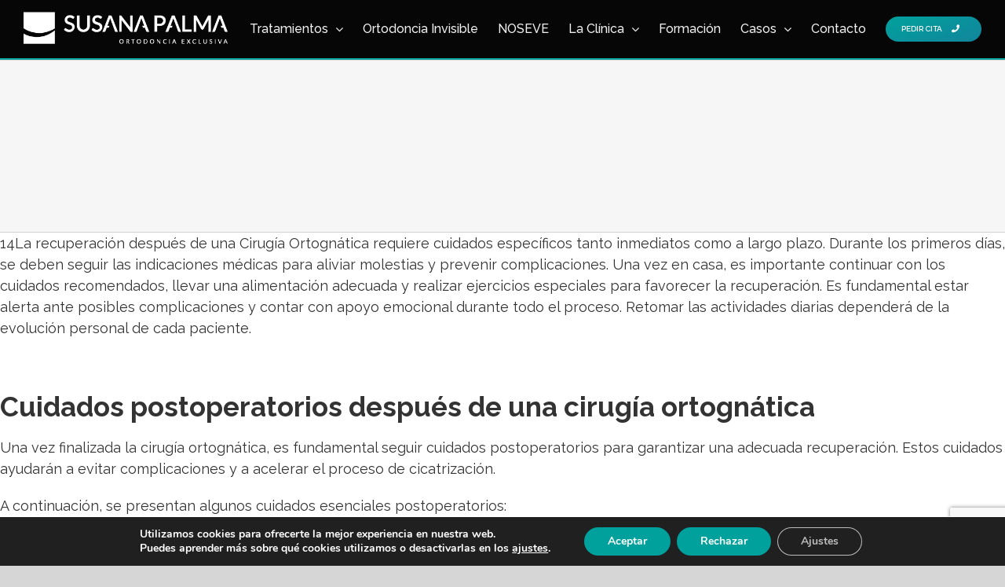

--- FILE ---
content_type: text/html; charset=UTF-8
request_url: https://www.ortodonciaciudadreal.com/recuperacion-despues-de-una-cirugia-ortognatica/
body_size: 33324
content:
<!DOCTYPE html> 
<html class="avada-html-layout-wide avada-html-header-position-top avada-is-100-percent-template" lang="es" prefix="og: http://ogp.me/ns# fb: http://ogp.me/ns/fb#"> 
<head>
<link rel="preload" href="https://www.ortodonciaciudadreal.com/wp-content/themes/Avada/includes/lib/assets/fonts/icomoon/icomoon.woff" as="font" type="font/woff2" crossorigin> 
<link rel="preload" href="//www.ortodonciaciudadreal.com/wp-content/themes/Avada/includes/lib/assets/fonts/fontawesome/webfonts/fa-brands-400.woff2" as="font" type="font/woff2" crossorigin> 
<link rel="preload" href="//www.ortodonciaciudadreal.com/wp-content/themes/Avada/includes/lib/assets/fonts/fontawesome/webfonts/fa-regular-400.woff2" as="font" type="font/woff2" crossorigin> 
<link rel="preload" href="//www.ortodonciaciudadreal.com/wp-content/themes/Avada/includes/lib/assets/fonts/fontawesome/webfonts/fa-solid-900.woff2" as="font" type="font/woff2" crossorigin> 
<link rel="preload" href="https://www.ortodonciaciudadreal.com/wp-content/cache/fvm/min/1698311777-css6685ae0b77a2b849d747b4b71ae44675e57a85a33ba45c687b0de950997be.css" as="style" media="all" /> 
<link rel="preload" href="https://www.ortodonciaciudadreal.com/wp-content/cache/fvm/min/1698311777-css1807445b46a1ff4fd2aad898fa14c7f47bfcb61ddf153f043a15ca6af6d3e.css" as="style" media="all" /> 
<link rel="preload" href="https://www.ortodonciaciudadreal.com/wp-content/cache/fvm/min/1698311777-css0cdc2423717b694aa4eede297c32ebe0a52c5ef80fd6020c42986f4ff1e3e.css" as="style" media="all" /> 
<link rel="preload" href="https://www.ortodonciaciudadreal.com/wp-content/cache/fvm/min/1698311777-cssb507c7e65551903648a9858df4560c875674119f43b34a9b630b7e43e6162.css" as="style" media="all" /> 
<link rel="preload" href="https://www.ortodonciaciudadreal.com/wp-content/cache/fvm/min/1698311777-cssded6a9c4b93bdd5fdf5137287f7286b204dab5ce0498dfab9ca072122dcfd.css" as="style" media="all" /> 
<link rel="preload" href="https://www.ortodonciaciudadreal.com/wp-content/cache/fvm/min/1698311777-cssa2b4deb80767379b7525bc0a911a83dc5588381116adb7c73e17d40b81ee9.css" as="style" media="all" /> 
<link rel="preload" href="https://www.ortodonciaciudadreal.com/wp-content/cache/fvm/min/1698311777-css587d301f7917f84e6ec8f9ab8a09d05a48d7478a8d8b8b138ab57bad60a78.css" as="style" media="all" /> 
<link rel="preload" href="https://www.ortodonciaciudadreal.com/wp-content/cache/fvm/min/1698311777-css289f143537a26cbcd96fce0df5f4c6810123818272fa23560c89b4a680996.css" as="style" media="only screen and (max-width: 640px)" /> 
<link rel="preload" href="https://www.ortodonciaciudadreal.com/wp-content/cache/fvm/min/1698311777-css7b9b22e48759c99ced0400edee718b6a7c9e325a59c1a4900bf72c45a2a46.css" as="style" media="only screen and (max-width: 742px)" /> 
<link rel="preload" href="https://www.ortodonciaciudadreal.com/wp-content/cache/fvm/min/1698311777-css00f6f8e599b2db33c9af1d3021aede1497f8826f28c91b9a64bdd00bd6eb2.css" as="style" media="only screen and (min-width: 742px) and (max-width: 844px)" /> 
<link rel="preload" href="https://www.ortodonciaciudadreal.com/wp-content/cache/fvm/min/1698311777-css7c2dd0c9d8569e8e956891dfe53c6466614b3e3eb72a37081cf3f5cb506b5.css" as="style" media="only screen and (min-width: 844px) and (max-width: 946px)" /> 
<link rel="preload" href="https://www.ortodonciaciudadreal.com/wp-content/cache/fvm/min/1698311777-css77587c2bb17dabf7eeb21b9af6d8b2b86dd4ed3435399d44ca9d6eac8b2c5.css" as="style" media="only screen and (min-width: 946px) and (max-width: 1048px)" /> 
<link rel="preload" href="https://www.ortodonciaciudadreal.com/wp-content/cache/fvm/min/1698311777-css2064104b8a11421fc5413078bdcd1fcec2d0059452ae08eca0d2710c67561.css" as="style" media="only screen and (min-width: 1048px) and (max-width: 1150px)" /> 
<link rel="preload" href="https://www.ortodonciaciudadreal.com/wp-content/cache/fvm/min/1698311777-css76875e5096cc615f3382aca44ed13a6e4df7aa8f91859dcbf0bd241c7fb4c.css" as="style" media="only screen and (min-width: 1025px)" /> 
<link rel="preload" href="https://www.ortodonciaciudadreal.com/wp-content/cache/fvm/min/1698311777-css4c3c3b44be98ec33198de4fd944e54164224bad0d5416252e4c764f9d1bf5.css" as="style" media="only screen and (min-width: 1025px)" /> 
<link rel="preload" href="https://www.ortodonciaciudadreal.com/wp-content/cache/fvm/min/1698311777-css5df293b1601bd958d7c73364abd7321cdfef8462928175d15c73d0accbda1.css" as="style" media="only screen and (max-width: 1024px)" /> 
<link rel="preload" href="https://www.ortodonciaciudadreal.com/wp-content/cache/fvm/min/1698311777-csse36277448f90eaa98a3b814909bb7fce3fb1899b44249644a48676dcbe98d.css" as="style" media="only screen and (max-width: 1024px)" /> 
<link rel="preload" href="https://www.ortodonciaciudadreal.com/wp-content/cache/fvm/min/1698311777-css28de1c3fb8cbbaf7899202820d764734ffc9dbc3bf9691736dda853cba8c5.css" as="style" media="only screen and (max-width: 1024px)" /> 
<link rel="preload" href="https://www.ortodonciaciudadreal.com/wp-content/cache/fvm/min/1698311777-cssdb90d2fd0b1867b0fd38a3810cea0ed81a55d1466fcb0588a6485a3f0229a.css" as="style" media="only screen and (max-width: 1024px)" /> 
<link rel="preload" href="https://www.ortodonciaciudadreal.com/wp-content/cache/fvm/min/1698311777-css51a9fa5ca4bef5e38587f6f109d136d1ae7dcc0e9590524f1ba949d10ba26.css" as="style" media="only screen and (min-device-width: 768px) and (max-device-width: 1024px) and (orientation: portrait)" /> 
<link rel="preload" href="https://www.ortodonciaciudadreal.com/wp-content/cache/fvm/min/1698311777-cssfda042f9d419573013d3d15978d3678fed7ea8d641ce88077dad85a1cfb5b.css" as="style" media="only screen and (min-device-width: 768px) and (max-device-width: 1024px) and (orientation: portrait)" /> 
<link rel="preload" href="https://www.ortodonciaciudadreal.com/wp-content/cache/fvm/min/1698311777-css4e45a048ee6b0fd946d9e8fec873be6391a10a93b9731c1fe873478639117.css" as="style" media="only screen and (min-device-width: 768px) and (max-device-width: 1024px) and (orientation: landscape)" /> 
<link rel="preload" href="https://www.ortodonciaciudadreal.com/wp-content/cache/fvm/min/1698311777-css8a5e2cb940b7158b54b7062713a9cf48480178649fbf2f8f23f3d5a0e4f8d.css" as="style" media="only screen and (min-device-width: 768px) and (max-device-width: 1024px) and (orientation: landscape)" /> 
<link rel="preload" href="https://www.ortodonciaciudadreal.com/wp-content/cache/fvm/min/1698311777-css50751e64bf37e902ac30c12c0d5740b277897b752f9065a9e9e4c92ecf9e1.css" as="style" media="only screen and (max-width: 1150px)" /> 
<link rel="preload" href="https://www.ortodonciaciudadreal.com/wp-content/cache/fvm/min/1698311777-css6206cb0b3b66711de58e2de5a8dcadeff20402e7a1ebfb8454d1a5330fd62.css" as="style" media="only screen and (max-width: 1150px)" /> 
<link rel="preload" href="https://www.ortodonciaciudadreal.com/wp-content/cache/fvm/min/1698311777-csse59c6c183084195e0524c8d768a6242602feab2a33fcd72804a81214a6d01.css" as="style" media="only screen and (max-width: 640px)" /> 
<link rel="preload" href="https://www.ortodonciaciudadreal.com/wp-content/cache/fvm/min/1698311777-css98d8aa1e384baa5f3894f610d0ed574ba68525675afb1e0b69e65292e054a.css" as="style" media="only screen and (max-width: 1006px)" /> 
<link rel="preload" href="https://www.ortodonciaciudadreal.com/wp-content/cache/fvm/min/1698311777-cssdfdbede2989afee48136712f0b8fdfdcfd7eb245d7bbf0f2472859f65bd61.css" as="style" media="only screen and (max-width: 992px)" /> 
<link rel="preload" href="https://www.ortodonciaciudadreal.com/wp-content/cache/fvm/min/1698311777-css21f00fac9cbbb565639d30e30d374f8453e3a0456efdac05b9b398ebe4bdc.css" as="style" media="only screen and (min-width: 1150px)" /> 
<link rel="preload" href="https://www.ortodonciaciudadreal.com/wp-content/cache/fvm/min/1698311777-css1d0792392d2b2358f622943fb6c6e5ac0c47988938a26927ac829ab930c18.css" as="style" media="only screen and (max-device-width: 640px)" /> 
<link rel="preload" href="https://www.ortodonciaciudadreal.com/wp-content/cache/fvm/min/1698311777-css44bc0a49ce6367e08ba090235f2c43c1deeeda2a42c8706cd0e69b1934f84.css" as="style" media="only screen and (max-width: 1150px)" /> 
<link rel="preload" href="https://www.ortodonciaciudadreal.com/wp-content/cache/fvm/min/1698311777-css697f678e1c456623789560bb7879a86b20093003def6c4e3bbb44bebefadc.css" as="style" media="only screen and (max-width: 1150px)" /> 
<link rel="preload" href="https://www.ortodonciaciudadreal.com/wp-content/cache/fvm/min/1698311777-css80d0f44670e9a8ac921ba8c1888bb15d7a03f0ab7e592a101fa3258b98a61.css" as="style" media="only screen and (max-device-width: 640px)" /> 
<link rel="preload" href="https://www.ortodonciaciudadreal.com/wp-content/cache/fvm/min/1698311777-css445693b4372ef0586892a11b4205d8e866d35451c7e4603c7a0caebe1affe.css" as="style" media="only screen and (max-width: 1150px)" /> 
<link rel="preload" href="https://www.ortodonciaciudadreal.com/wp-content/cache/fvm/min/1698311777-csscc1279eb6191897a6b279e1eaf835a959e1afa09322a0a58cf286ba0704e2.css" as="style" media="only screen and (max-width: 1150px)" /> 
<link rel="preload" href="https://www.ortodonciaciudadreal.com/wp-content/cache/fvm/min/1698311777-css6315d6d52c6a7e78688b6cbf9bec930cde5388e9af0b0e37691774ef179ea.css" as="style" media="only screen and (max-device-width: 640px)" /> 
<link rel="preload" href="https://www.ortodonciaciudadreal.com/wp-content/cache/fvm/min/1698311777-cssa60acf776277611bedd6e8bc6a9339205e34a3f3a54db43b127ec1dd51f76.css" as="style" media="only screen and (max-width: 1150px)" /> 
<link rel="preload" href="https://www.ortodonciaciudadreal.com/wp-content/cache/fvm/min/1698311777-css8a9ddc193bcecce029ca9edc16d5198ca06062355b474fe69e218af1fa3ae.css" as="style" media="only screen and (max-width: 1150px)" /> 
<link rel="preload" href="https://www.ortodonciaciudadreal.com/wp-content/cache/fvm/min/1698311777-cssf04e540143fee773886d18b5befc2013d7a7c88b7c8fe2b470a5da398c38f.css" as="style" media="only screen and (max-width: 768px)" /> 
<link rel="preload" href="https://www.ortodonciaciudadreal.com/wp-content/cache/fvm/min/1698311777-css1df4e963eb031d120da2ebea49dcbd24388dda37a4a9593c55291b1b3fd47.css" as="style" media="only screen and (max-width: 1150px)" /> 
<link rel="preload" href="https://www.ortodonciaciudadreal.com/wp-content/cache/fvm/min/1698311777-css16ba3bc4b16560a7c3589e937c70f25075f14f22ac4beb5ef0cdc07a9a3e7.css" as="style" media="only screen and (max-width: 1150px)" /> 
<link rel="preload" href="https://www.ortodonciaciudadreal.com/wp-content/cache/fvm/min/1698311777-css9e9341311e82490750b4162e8d2f305bc32d4274c414803cd64ca2e07536d.css" as="style" media="only screen and (min-device-width: 768px) and (max-device-width: 1024px) and (orientation: portrait)" /> 
<link rel="preload" href="https://www.ortodonciaciudadreal.com/wp-content/cache/fvm/min/1698311777-cssfb32340f3aa220a6dfb1602c6500103f8e6a0881467b4dbb3ded949a2c1eb.css" as="style" media="only screen and (max-device-width: 640px)" /> 
<link rel="preload" href="https://www.ortodonciaciudadreal.com/wp-content/cache/fvm/min/1698311777-css07c609b2421a86fc6170c76f43f22a4e43c5b7f94f04b24844ce87e876d4c.css" as="style" media="only screen and (max-width: 640px)" /> 
<link rel="preload" href="https://www.ortodonciaciudadreal.com/wp-content/cache/fvm/min/1698311777-csscccfdc01f36f440836288165535dfcf8db0d6c3ff83e7d24e012790a0be2f.css" as="style" media="only screen and (max-width: 742px)" /> 
<link rel="preload" href="https://www.ortodonciaciudadreal.com/wp-content/cache/fvm/min/1698311777-css1645862454c81d1aacdf97ba312f5e3175b034d840a8f4025dbdffcd6c227.css" as="style" media="only screen and (min-width: 742px) and (max-width: 844px)" /> 
<link rel="preload" href="https://www.ortodonciaciudadreal.com/wp-content/cache/fvm/min/1698311777-css580c09cffb54e65a350b8dd945838978834ec22c0714aaa3235b2510aeaf8.css" as="style" media="only screen and (min-width: 844px) and (max-width: 946px)" /> 
<link rel="preload" href="https://www.ortodonciaciudadreal.com/wp-content/cache/fvm/min/1698311777-css8ccbeb1c33789298126fab3c1aadbd146696929f7b4c6a1c94dce31066acc.css" as="style" media="only screen and (min-width: 946px) and (max-width: 1048px)" /> 
<link rel="preload" href="https://www.ortodonciaciudadreal.com/wp-content/cache/fvm/min/1698311777-cssaf921c468889a8d3719a8c87e5c3b4e56318341ec78a3c8f4e7057cc6912e.css" as="style" media="only screen and (min-width: 1048px) and (max-width: 1150px)" /> 
<link rel="preload" href="https://www.ortodonciaciudadreal.com/wp-content/cache/fvm/min/1698311777-css7813c435c2f684b1cbf3694d3bb83bdb9ee768113425a9ff43b57575f7410.css" as="style" media="all" /> 
<link rel="preload" href="https://www.ortodonciaciudadreal.com/wp-content/cache/fvm/min/1698311777-css98f0fb238a3a763c91350a93652ee822f22039338a6e2fa94db23c11e4ee1.css" as="style" media="all" /> 
<link rel="preload" href="https://www.ortodonciaciudadreal.com/wp-content/cache/fvm/min/1698311777-css25294d30e733560add859df603b9e3bb4b553081c99a2ee085e98db5763da.css" as="style" media="all" /> 
<link rel="preload" href="https://www.ortodonciaciudadreal.com/wp-content/cache/fvm/min/1698311777-css70619fd353d63bd4d11575b0be0b5b6cafa5f3f8c6c4d8cd5219cb7c30564.css" as="style" media="all" /> 
<link rel="preload" href="https://www.ortodonciaciudadreal.com/wp-content/cache/fvm/min/1698311777-cssb6a35e639307e87f030f8acd302947ba3621e80a2f44905407a6aa8a7d074.css" as="style" media="all" /> 
<link rel="preload" href="https://www.ortodonciaciudadreal.com/wp-content/cache/fvm/min/1698311777-js183ed18e43f84268ed1a577de80df2e03e124b34ea0155ae27e33ea69b7505.js" as="script" /> 
<link rel="preload" href="https://www.ortodonciaciudadreal.com/wp-content/cache/fvm/min/1698311777-js81aa226b554928d96e6b57270c00f7cd9a03971a770241774eeeb9fd977e5b.js" as="script" />
<script data-cfasync="false">if(navigator.userAgent.match(/MSIE|Internet Explorer/i)||navigator.userAgent.match(/Trident\/7\..*?rv:11/i)){var href=document.location.href;if(!href.match(/[?&]iebrowser/)){if(href.indexOf("?")==-1){if(href.indexOf("#")==-1){document.location.href=href+"?iebrowser=1"}else{document.location.href=href.replace("#","?iebrowser=1#")}}else{if(href.indexOf("#")==-1){document.location.href=href+"&iebrowser=1"}else{document.location.href=href.replace("#","&iebrowser=1#")}}}}</script>
<script data-cfasync="false">class FVMLoader{constructor(e){this.triggerEvents=e,this.eventOptions={passive:!0},this.userEventListener=this.triggerListener.bind(this),this.delayedScripts={normal:[],async:[],defer:[]},this.allJQueries=[]}_addUserInteractionListener(e){this.triggerEvents.forEach(t=>window.addEventListener(t,e.userEventListener,e.eventOptions))}_removeUserInteractionListener(e){this.triggerEvents.forEach(t=>window.removeEventListener(t,e.userEventListener,e.eventOptions))}triggerListener(){this._removeUserInteractionListener(this),"loading"===document.readyState?document.addEventListener("DOMContentLoaded",this._loadEverythingNow.bind(this)):this._loadEverythingNow()}async _loadEverythingNow(){this._runAllDelayedCSS(),this._delayEventListeners(),this._delayJQueryReady(this),this._handleDocumentWrite(),this._registerAllDelayedScripts(),await this._loadScriptsFromList(this.delayedScripts.normal),await this._loadScriptsFromList(this.delayedScripts.defer),await this._loadScriptsFromList(this.delayedScripts.async),await this._triggerDOMContentLoaded(),await this._triggerWindowLoad(),window.dispatchEvent(new Event("wpr-allScriptsLoaded"))}_registerAllDelayedScripts(){document.querySelectorAll("script[type=fvmdelay]").forEach(e=>{e.hasAttribute("src")?e.hasAttribute("async")&&!1!==e.async?this.delayedScripts.async.push(e):e.hasAttribute("defer")&&!1!==e.defer||"module"===e.getAttribute("data-type")?this.delayedScripts.defer.push(e):this.delayedScripts.normal.push(e):this.delayedScripts.normal.push(e)})}_runAllDelayedCSS(){document.querySelectorAll("link[rel=fvmdelay]").forEach(e=>{e.setAttribute("rel","stylesheet")})}async _transformScript(e){return await this._requestAnimFrame(),new Promise(t=>{const n=document.createElement("script");let r;[...e.attributes].forEach(e=>{let t=e.nodeName;"type"!==t&&("data-type"===t&&(t="type",r=e.nodeValue),n.setAttribute(t,e.nodeValue))}),e.hasAttribute("src")?(n.addEventListener("load",t),n.addEventListener("error",t)):(n.text=e.text,t()),e.parentNode.replaceChild(n,e)})}async _loadScriptsFromList(e){const t=e.shift();return t?(await this._transformScript(t),this._loadScriptsFromList(e)):Promise.resolve()}_delayEventListeners(){let e={};function t(t,n){!function(t){function n(n){return e[t].eventsToRewrite.indexOf(n)>=0?"wpr-"+n:n}e[t]||(e[t]={originalFunctions:{add:t.addEventListener,remove:t.removeEventListener},eventsToRewrite:[]},t.addEventListener=function(){arguments[0]=n(arguments[0]),e[t].originalFunctions.add.apply(t,arguments)},t.removeEventListener=function(){arguments[0]=n(arguments[0]),e[t].originalFunctions.remove.apply(t,arguments)})}(t),e[t].eventsToRewrite.push(n)}function n(e,t){let n=e[t];Object.defineProperty(e,t,{get:()=>n||function(){},set(r){e["wpr"+t]=n=r}})}t(document,"DOMContentLoaded"),t(window,"DOMContentLoaded"),t(window,"load"),t(window,"pageshow"),t(document,"readystatechange"),n(document,"onreadystatechange"),n(window,"onload"),n(window,"onpageshow")}_delayJQueryReady(e){let t=window.jQuery;Object.defineProperty(window,"jQuery",{get:()=>t,set(n){if(n&&n.fn&&!e.allJQueries.includes(n)){n.fn.ready=n.fn.init.prototype.ready=function(t){e.domReadyFired?t.bind(document)(n):document.addEventListener("DOMContentLoaded2",()=>t.bind(document)(n))};const t=n.fn.on;n.fn.on=n.fn.init.prototype.on=function(){if(this[0]===window){function e(e){return e.split(" ").map(e=>"load"===e||0===e.indexOf("load.")?"wpr-jquery-load":e).join(" ")}"string"==typeof arguments[0]||arguments[0]instanceof String?arguments[0]=e(arguments[0]):"object"==typeof arguments[0]&&Object.keys(arguments[0]).forEach(t=>{delete Object.assign(arguments[0],{[e(t)]:arguments[0][t]})[t]})}return t.apply(this,arguments),this},e.allJQueries.push(n)}t=n}})}async _triggerDOMContentLoaded(){this.domReadyFired=!0,await this._requestAnimFrame(),document.dispatchEvent(new Event("DOMContentLoaded2")),await this._requestAnimFrame(),window.dispatchEvent(new Event("DOMContentLoaded2")),await this._requestAnimFrame(),document.dispatchEvent(new Event("wpr-readystatechange")),await this._requestAnimFrame(),document.wpronreadystatechange&&document.wpronreadystatechange()}async _triggerWindowLoad(){await this._requestAnimFrame(),window.dispatchEvent(new Event("wpr-load")),await this._requestAnimFrame(),window.wpronload&&window.wpronload(),await this._requestAnimFrame(),this.allJQueries.forEach(e=>e(window).trigger("wpr-jquery-load")),window.dispatchEvent(new Event("wpr-pageshow")),await this._requestAnimFrame(),window.wpronpageshow&&window.wpronpageshow()}_handleDocumentWrite(){const e=new Map;document.write=document.writeln=function(t){const n=document.currentScript,r=document.createRange(),i=n.parentElement;let a=e.get(n);void 0===a&&(a=n.nextSibling,e.set(n,a));const s=document.createDocumentFragment();r.setStart(s,0),s.appendChild(r.createContextualFragment(t)),i.insertBefore(s,a)}}async _requestAnimFrame(){return new Promise(e=>requestAnimationFrame(e))}static run(){const e=new FVMLoader(["keydown","mousemove","touchmove","touchstart","touchend","wheel"]);e._addUserInteractionListener(e)}}FVMLoader.run();</script>
<meta http-equiv="X-UA-Compatible" content="IE=edge" />
<meta http-equiv="Content-Type" content="text/html; charset=utf-8"/>
<meta name="viewport" content="width=device-width, initial-scale=1" />
<meta name='robots' content='index, follow, max-image-preview:large, max-snippet:-1, max-video-preview:-1' /><title>Recuperación después de una Cirugía Ortognática | Ortodoncia Invisible Ciudad Real</title>
<link rel="canonical" href="https://www.ortodonciaciudadreal.com/recuperacion-despues-de-una-cirugia-ortognatica/" />
<meta property="og:locale" content="es_ES" />
<meta property="og:type" content="article" />
<meta property="og:title" content="Recuperación después de una Cirugía Ortognática | Ortodoncia Invisible Ciudad Real" />
<meta property="og:description" content="14La recuperación después de una Cirugía Ortognática requiere cuidados específicos [&hellip;]" />
<meta property="og:url" content="https://www.ortodonciaciudadreal.com/recuperacion-despues-de-una-cirugia-ortognatica/" />
<meta property="og:site_name" content="Ortodoncia Invisible Ciudad Real" />
<meta property="article:publisher" content="https://www.facebook.com/ortopalma/" />
<meta property="article:published_time" content="2024-01-14T18:32:30+00:00" />
<meta property="article:modified_time" content="2024-01-30T18:46:50+00:00" />
<meta property="og:image" content="https://www.ortodonciaciudadreal.com/wp-content/uploads/ciugia-ortognactica-scaled.jpg" />
<meta property="og:image:width" content="2560" />
<meta property="og:image:height" content="1707" />
<meta property="og:image:type" content="image/jpeg" />
<meta name="author" content="bcsadmin" />
<meta name="twitter:card" content="summary_large_image" />
<meta name="twitter:creator" content="@ortopalma" />
<meta name="twitter:site" content="@ortopalma" />
<meta name="twitter:label1" content="Escrito por" />
<meta name="twitter:data1" content="bcsadmin" />
<meta name="twitter:label2" content="Tiempo de lectura" />
<meta name="twitter:data2" content="8 minutos" />
<script type="application/ld+json" class="yoast-schema-graph">{"@context":"https://schema.org","@graph":[{"@type":"WebPage","@id":"https://www.ortodonciaciudadreal.com/recuperacion-despues-de-una-cirugia-ortognatica/","url":"https://www.ortodonciaciudadreal.com/recuperacion-despues-de-una-cirugia-ortognatica/","name":"Recuperación después de una Cirugía Ortognática | Ortodoncia Invisible Ciudad Real","isPartOf":{"@id":"https://www.ortodonciaciudadreal.com/#website"},"primaryImageOfPage":{"@id":"https://www.ortodonciaciudadreal.com/recuperacion-despues-de-una-cirugia-ortognatica/#primaryimage"},"image":{"@id":"https://www.ortodonciaciudadreal.com/recuperacion-despues-de-una-cirugia-ortognatica/#primaryimage"},"thumbnailUrl":"https://www.ortodonciaciudadreal.com/wp-content/uploads/ciugia-ortognactica-scaled.jpg","datePublished":"2024-01-14T18:32:30+00:00","dateModified":"2024-01-30T18:46:50+00:00","author":{"@id":"https://www.ortodonciaciudadreal.com/#/schema/person/c7a0c755f128928026f890a12647ed27"},"breadcrumb":{"@id":"https://www.ortodonciaciudadreal.com/recuperacion-despues-de-una-cirugia-ortognatica/#breadcrumb"},"inLanguage":"es","potentialAction":[{"@type":"ReadAction","target":["https://www.ortodonciaciudadreal.com/recuperacion-despues-de-una-cirugia-ortognatica/"]}]},{"@type":"ImageObject","inLanguage":"es","@id":"https://www.ortodonciaciudadreal.com/recuperacion-despues-de-una-cirugia-ortognatica/#primaryimage","url":"https://www.ortodonciaciudadreal.com/wp-content/uploads/ciugia-ortognactica-scaled.jpg","contentUrl":"https://www.ortodonciaciudadreal.com/wp-content/uploads/ciugia-ortognactica-scaled.jpg","width":2560,"height":1707,"caption":"ciugía ortognáctica"},{"@type":"BreadcrumbList","@id":"https://www.ortodonciaciudadreal.com/recuperacion-despues-de-una-cirugia-ortognatica/#breadcrumb","itemListElement":[{"@type":"ListItem","position":1,"name":"Portada","item":"https://www.ortodonciaciudadreal.com/"},{"@type":"ListItem","position":2,"name":"Recuperación después de una Cirugía Ortognática"}]},{"@type":"WebSite","@id":"https://www.ortodonciaciudadreal.com/#website","url":"https://www.ortodonciaciudadreal.com/","name":"Ortodoncia Invisible Ciudad Real","description":"Clínica Susana Palma","potentialAction":[{"@type":"SearchAction","target":{"@type":"EntryPoint","urlTemplate":"https://www.ortodonciaciudadreal.com/?s={search_term_string}"},"query-input":"required name=search_term_string"}],"inLanguage":"es"},{"@type":"Person","@id":"https://www.ortodonciaciudadreal.com/#/schema/person/c7a0c755f128928026f890a12647ed27","name":"bcsadmin","image":{"@type":"ImageObject","inLanguage":"es","@id":"https://www.ortodonciaciudadreal.com/#/schema/person/image/","url":"https://secure.gravatar.com/avatar/b76987165711ccfa11d55330223ff899?s=96&d=mm&r=g","contentUrl":"https://secure.gravatar.com/avatar/b76987165711ccfa11d55330223ff899?s=96&d=mm&r=g","caption":"bcsadmin"},"url":"https://www.ortodonciaciudadreal.com/author/bcsadmin/"}]}</script>
<link rel="alternate" type="application/rss+xml" title="Ortodoncia Invisible Ciudad Real &raquo; Feed" href="https://www.ortodonciaciudadreal.com/feed/" />
<link rel="alternate" type="application/rss+xml" title="Ortodoncia Invisible Ciudad Real &raquo; Feed de los comentarios" href="https://www.ortodonciaciudadreal.com/comments/feed/" />
<link rel="alternate" type="text/calendar" title="Ortodoncia Invisible Ciudad Real &raquo; iCal Feed" href="https://www.ortodonciaciudadreal.com/eventos/?ical=1" />
<link rel="alternate" type="application/rss+xml" title="Ortodoncia Invisible Ciudad Real &raquo; Comentario Recuperación después de una Cirugía Ortognática del feed" href="https://www.ortodonciaciudadreal.com/recuperacion-despues-de-una-cirugia-ortognatica/feed/" />
<meta property="og:title" content="Recuperación después de una Cirugía Ortognática"/>
<meta property="og:type" content="article"/>
<meta property="og:url" content="https://www.ortodonciaciudadreal.com/recuperacion-despues-de-una-cirugia-ortognatica/"/>
<meta property="og:site_name" content="Ortodoncia Invisible Ciudad Real"/>
<meta property="og:description" content="14La recuperación después de una Cirugía Ortognática requiere cuidados específicos tanto inmediatos como a largo plazo. Durante los primeros días, se deben seguir las indicaciones médicas para aliviar molestias y prevenir complicaciones. Una vez en casa, es importante continuar con los cuidados recomendados, llevar una alimentación adecuada y realizar ejercicios especiales para favorecer la recuperación."/>
<meta property="og:image" content="https://www.ortodonciaciudadreal.com/wp-content/uploads/ciugia-ortognactica-scaled.jpg"/>
<meta name="tec-api-version" content="v1">
<meta name="tec-api-origin" content="https://www.ortodonciaciudadreal.com"> 
<script>function rgmkInitGoogleMaps(){window.rgmkGoogleMapsCallback=true;try{jQuery(document).trigger("rgmkGoogleMapsLoad")}catch(err){}}</script>
<link rel="shortcut icon" href="https://bcsdevelopment.ddns.net/saborido2020/wp-content/uploads/2020/06/ortodoncia-malaga-favicon.png" type="image/x-icon" /> 
<link rel='stylesheet' id='tribe-common-skeleton-style-css' href='https://www.ortodonciaciudadreal.com/wp-content/cache/fvm/min/1698311777-css6685ae0b77a2b849d747b4b71ae44675e57a85a33ba45c687b0de950997be.css' type='text/css' media='all' /> 
<link rel='stylesheet' id='tribe-tooltip-css' href='https://www.ortodonciaciudadreal.com/wp-content/cache/fvm/min/1698311777-css1807445b46a1ff4fd2aad898fa14c7f47bfcb61ddf153f043a15ca6af6d3e.css' type='text/css' media='all' /> 
<link rel='stylesheet' id='classic-theme-styles-css' href='https://www.ortodonciaciudadreal.com/wp-content/cache/fvm/min/1698311777-css0cdc2423717b694aa4eede297c32ebe0a52c5ef80fd6020c42986f4ff1e3e.css' type='text/css' media='all' /> 
<style id='global-styles-inline-css' type='text/css' media="all">body{--wp--preset--color--black:#000000;--wp--preset--color--cyan-bluish-gray:#abb8c3;--wp--preset--color--white:#ffffff;--wp--preset--color--pale-pink:#f78da7;--wp--preset--color--vivid-red:#cf2e2e;--wp--preset--color--luminous-vivid-orange:#ff6900;--wp--preset--color--luminous-vivid-amber:#fcb900;--wp--preset--color--light-green-cyan:#7bdcb5;--wp--preset--color--vivid-green-cyan:#00d084;--wp--preset--color--pale-cyan-blue:#8ed1fc;--wp--preset--color--vivid-cyan-blue:#0693e3;--wp--preset--color--vivid-purple:#9b51e0;--wp--preset--gradient--vivid-cyan-blue-to-vivid-purple:linear-gradient(135deg,rgba(6,147,227,1) 0%,rgb(155,81,224) 100%);--wp--preset--gradient--light-green-cyan-to-vivid-green-cyan:linear-gradient(135deg,rgb(122,220,180) 0%,rgb(0,208,130) 100%);--wp--preset--gradient--luminous-vivid-amber-to-luminous-vivid-orange:linear-gradient(135deg,rgba(252,185,0,1) 0%,rgba(255,105,0,1) 100%);--wp--preset--gradient--luminous-vivid-orange-to-vivid-red:linear-gradient(135deg,rgba(255,105,0,1) 0%,rgb(207,46,46) 100%);--wp--preset--gradient--very-light-gray-to-cyan-bluish-gray:linear-gradient(135deg,rgb(238,238,238) 0%,rgb(169,184,195) 100%);--wp--preset--gradient--cool-to-warm-spectrum:linear-gradient(135deg,rgb(74,234,220) 0%,rgb(151,120,209) 20%,rgb(207,42,186) 40%,rgb(238,44,130) 60%,rgb(251,105,98) 80%,rgb(254,248,76) 100%);--wp--preset--gradient--blush-light-purple:linear-gradient(135deg,rgb(255,206,236) 0%,rgb(152,150,240) 100%);--wp--preset--gradient--blush-bordeaux:linear-gradient(135deg,rgb(254,205,165) 0%,rgb(254,45,45) 50%,rgb(107,0,62) 100%);--wp--preset--gradient--luminous-dusk:linear-gradient(135deg,rgb(255,203,112) 0%,rgb(199,81,192) 50%,rgb(65,88,208) 100%);--wp--preset--gradient--pale-ocean:linear-gradient(135deg,rgb(255,245,203) 0%,rgb(182,227,212) 50%,rgb(51,167,181) 100%);--wp--preset--gradient--electric-grass:linear-gradient(135deg,rgb(202,248,128) 0%,rgb(113,206,126) 100%);--wp--preset--gradient--midnight:linear-gradient(135deg,rgb(2,3,129) 0%,rgb(40,116,252) 100%);--wp--preset--duotone--dark-grayscale:url('#wp-duotone-dark-grayscale');--wp--preset--duotone--grayscale:url('#wp-duotone-grayscale');--wp--preset--duotone--purple-yellow:url('#wp-duotone-purple-yellow');--wp--preset--duotone--blue-red:url('#wp-duotone-blue-red');--wp--preset--duotone--midnight:url('#wp-duotone-midnight');--wp--preset--duotone--magenta-yellow:url('#wp-duotone-magenta-yellow');--wp--preset--duotone--purple-green:url('#wp-duotone-purple-green');--wp--preset--duotone--blue-orange:url('#wp-duotone-blue-orange');--wp--preset--font-size--small:13.5px;--wp--preset--font-size--medium:20px;--wp--preset--font-size--large:27px;--wp--preset--font-size--x-large:42px;--wp--preset--font-size--normal:18px;--wp--preset--font-size--xlarge:36px;--wp--preset--font-size--huge:54px;--wp--preset--spacing--20:0.44rem;--wp--preset--spacing--30:0.67rem;--wp--preset--spacing--40:1rem;--wp--preset--spacing--50:1.5rem;--wp--preset--spacing--60:2.25rem;--wp--preset--spacing--70:3.38rem;--wp--preset--spacing--80:5.06rem;--wp--preset--shadow--natural:6px 6px 9px rgba(0, 0, 0, 0.2);--wp--preset--shadow--deep:12px 12px 50px rgba(0, 0, 0, 0.4);--wp--preset--shadow--sharp:6px 6px 0px rgba(0, 0, 0, 0.2);--wp--preset--shadow--outlined:6px 6px 0px -3px rgba(255, 255, 255, 1), 6px 6px rgba(0, 0, 0, 1);--wp--preset--shadow--crisp:6px 6px 0px rgba(0, 0, 0, 1)}:where(.is-layout-flex){gap:.5em}body .is-layout-flow>.alignleft{float:left;margin-inline-start:0;margin-inline-end:2em}body .is-layout-flow>.alignright{float:right;margin-inline-start:2em;margin-inline-end:0}body .is-layout-flow>.aligncenter{margin-left:auto!important;margin-right:auto!important}body .is-layout-constrained>.alignleft{float:left;margin-inline-start:0;margin-inline-end:2em}body .is-layout-constrained>.alignright{float:right;margin-inline-start:2em;margin-inline-end:0}body .is-layout-constrained>.aligncenter{margin-left:auto!important;margin-right:auto!important}body .is-layout-constrained>:where(:not(.alignleft):not(.alignright):not(.alignfull)){max-width:var(--wp--style--global--content-size);margin-left:auto!important;margin-right:auto!important}body .is-layout-constrained>.alignwide{max-width:var(--wp--style--global--wide-size)}body .is-layout-flex{display:flex}body .is-layout-flex{flex-wrap:wrap;align-items:center}body .is-layout-flex>*{margin:0}:where(.wp-block-columns.is-layout-flex){gap:2em}.has-black-color{color:var(--wp--preset--color--black)!important}.has-cyan-bluish-gray-color{color:var(--wp--preset--color--cyan-bluish-gray)!important}.has-white-color{color:var(--wp--preset--color--white)!important}.has-pale-pink-color{color:var(--wp--preset--color--pale-pink)!important}.has-vivid-red-color{color:var(--wp--preset--color--vivid-red)!important}.has-luminous-vivid-orange-color{color:var(--wp--preset--color--luminous-vivid-orange)!important}.has-luminous-vivid-amber-color{color:var(--wp--preset--color--luminous-vivid-amber)!important}.has-light-green-cyan-color{color:var(--wp--preset--color--light-green-cyan)!important}.has-vivid-green-cyan-color{color:var(--wp--preset--color--vivid-green-cyan)!important}.has-pale-cyan-blue-color{color:var(--wp--preset--color--pale-cyan-blue)!important}.has-vivid-cyan-blue-color{color:var(--wp--preset--color--vivid-cyan-blue)!important}.has-vivid-purple-color{color:var(--wp--preset--color--vivid-purple)!important}.has-black-background-color{background-color:var(--wp--preset--color--black)!important}.has-cyan-bluish-gray-background-color{background-color:var(--wp--preset--color--cyan-bluish-gray)!important}.has-white-background-color{background-color:var(--wp--preset--color--white)!important}.has-pale-pink-background-color{background-color:var(--wp--preset--color--pale-pink)!important}.has-vivid-red-background-color{background-color:var(--wp--preset--color--vivid-red)!important}.has-luminous-vivid-orange-background-color{background-color:var(--wp--preset--color--luminous-vivid-orange)!important}.has-luminous-vivid-amber-background-color{background-color:var(--wp--preset--color--luminous-vivid-amber)!important}.has-light-green-cyan-background-color{background-color:var(--wp--preset--color--light-green-cyan)!important}.has-vivid-green-cyan-background-color{background-color:var(--wp--preset--color--vivid-green-cyan)!important}.has-pale-cyan-blue-background-color{background-color:var(--wp--preset--color--pale-cyan-blue)!important}.has-vivid-cyan-blue-background-color{background-color:var(--wp--preset--color--vivid-cyan-blue)!important}.has-vivid-purple-background-color{background-color:var(--wp--preset--color--vivid-purple)!important}.has-black-border-color{border-color:var(--wp--preset--color--black)!important}.has-cyan-bluish-gray-border-color{border-color:var(--wp--preset--color--cyan-bluish-gray)!important}.has-white-border-color{border-color:var(--wp--preset--color--white)!important}.has-pale-pink-border-color{border-color:var(--wp--preset--color--pale-pink)!important}.has-vivid-red-border-color{border-color:var(--wp--preset--color--vivid-red)!important}.has-luminous-vivid-orange-border-color{border-color:var(--wp--preset--color--luminous-vivid-orange)!important}.has-luminous-vivid-amber-border-color{border-color:var(--wp--preset--color--luminous-vivid-amber)!important}.has-light-green-cyan-border-color{border-color:var(--wp--preset--color--light-green-cyan)!important}.has-vivid-green-cyan-border-color{border-color:var(--wp--preset--color--vivid-green-cyan)!important}.has-pale-cyan-blue-border-color{border-color:var(--wp--preset--color--pale-cyan-blue)!important}.has-vivid-cyan-blue-border-color{border-color:var(--wp--preset--color--vivid-cyan-blue)!important}.has-vivid-purple-border-color{border-color:var(--wp--preset--color--vivid-purple)!important}.has-vivid-cyan-blue-to-vivid-purple-gradient-background{background:var(--wp--preset--gradient--vivid-cyan-blue-to-vivid-purple)!important}.has-light-green-cyan-to-vivid-green-cyan-gradient-background{background:var(--wp--preset--gradient--light-green-cyan-to-vivid-green-cyan)!important}.has-luminous-vivid-amber-to-luminous-vivid-orange-gradient-background{background:var(--wp--preset--gradient--luminous-vivid-amber-to-luminous-vivid-orange)!important}.has-luminous-vivid-orange-to-vivid-red-gradient-background{background:var(--wp--preset--gradient--luminous-vivid-orange-to-vivid-red)!important}.has-very-light-gray-to-cyan-bluish-gray-gradient-background{background:var(--wp--preset--gradient--very-light-gray-to-cyan-bluish-gray)!important}.has-cool-to-warm-spectrum-gradient-background{background:var(--wp--preset--gradient--cool-to-warm-spectrum)!important}.has-blush-light-purple-gradient-background{background:var(--wp--preset--gradient--blush-light-purple)!important}.has-blush-bordeaux-gradient-background{background:var(--wp--preset--gradient--blush-bordeaux)!important}.has-luminous-dusk-gradient-background{background:var(--wp--preset--gradient--luminous-dusk)!important}.has-pale-ocean-gradient-background{background:var(--wp--preset--gradient--pale-ocean)!important}.has-electric-grass-gradient-background{background:var(--wp--preset--gradient--electric-grass)!important}.has-midnight-gradient-background{background:var(--wp--preset--gradient--midnight)!important}.has-small-font-size{font-size:var(--wp--preset--font-size--small)!important}.has-medium-font-size{font-size:var(--wp--preset--font-size--medium)!important}.has-large-font-size{font-size:var(--wp--preset--font-size--large)!important}.has-x-large-font-size{font-size:var(--wp--preset--font-size--x-large)!important}.wp-block-navigation a:where(:not(.wp-element-button)){color:inherit}:where(.wp-block-columns.is-layout-flex){gap:2em}.wp-block-pullquote{font-size:1.5em;line-height:1.6}</style> 
<link rel='stylesheet' id='rs-plugin-settings-css' href='https://www.ortodonciaciudadreal.com/wp-content/cache/fvm/min/1698311777-cssb507c7e65551903648a9858df4560c875674119f43b34a9b630b7e43e6162.css' type='text/css' media='all' /> 
<style id='rs-plugin-settings-inline-css' type='text/css' media="all">#rs-demo-id {}</style> 
<link rel='stylesheet' id='wpcf7-redirect-script-frontend-css' href='https://www.ortodonciaciudadreal.com/wp-content/cache/fvm/min/1698311777-cssded6a9c4b93bdd5fdf5137287f7286b204dab5ce0498dfab9ca072122dcfd.css' type='text/css' media='all' /> 
<link rel='stylesheet' id='moove_gdpr_frontend-css' href='https://www.ortodonciaciudadreal.com/wp-content/cache/fvm/min/1698311777-cssa2b4deb80767379b7525bc0a911a83dc5588381116adb7c73e17d40b81ee9.css' type='text/css' media='all' /> 
<style id='moove_gdpr_frontend-inline-css' type='text/css' media="all">#moove_gdpr_cookie_modal,#moove_gdpr_cookie_info_bar,.gdpr_cookie_settings_shortcode_content{font-family:Nunito,sans-serif}#moove_gdpr_save_popup_settings_button{background-color:#373737;color:#fff}#moove_gdpr_save_popup_settings_button:hover{background-color:#000}#moove_gdpr_cookie_info_bar .moove-gdpr-info-bar-container .moove-gdpr-info-bar-content a.mgbutton,#moove_gdpr_cookie_info_bar .moove-gdpr-info-bar-container .moove-gdpr-info-bar-content button.mgbutton{background-color:#00a19c}#moove_gdpr_cookie_modal .moove-gdpr-modal-content .moove-gdpr-modal-footer-content .moove-gdpr-button-holder a.mgbutton,#moove_gdpr_cookie_modal .moove-gdpr-modal-content .moove-gdpr-modal-footer-content .moove-gdpr-button-holder button.mgbutton,.gdpr_cookie_settings_shortcode_content .gdpr-shr-button.button-green{background-color:#00a19c;border-color:#00a19c}#moove_gdpr_cookie_modal .moove-gdpr-modal-content .moove-gdpr-modal-footer-content .moove-gdpr-button-holder a.mgbutton:hover,#moove_gdpr_cookie_modal .moove-gdpr-modal-content .moove-gdpr-modal-footer-content .moove-gdpr-button-holder button.mgbutton:hover,.gdpr_cookie_settings_shortcode_content .gdpr-shr-button.button-green:hover{background-color:#fff;color:#00a19c}#moove_gdpr_cookie_modal .moove-gdpr-modal-content .moove-gdpr-modal-close i,#moove_gdpr_cookie_modal .moove-gdpr-modal-content .moove-gdpr-modal-close span.gdpr-icon{background-color:#00a19c;border:1px solid #00a19c}#moove_gdpr_cookie_info_bar span.change-settings-button.focus-g,#moove_gdpr_cookie_info_bar span.change-settings-button:focus{-webkit-box-shadow:0 0 1px 3px #00a19c;-moz-box-shadow:0 0 1px 3px #00a19c;box-shadow:0 0 1px 3px #00a19c}#moove_gdpr_cookie_modal .moove-gdpr-modal-content .moove-gdpr-modal-close i:hover,#moove_gdpr_cookie_modal .moove-gdpr-modal-content .moove-gdpr-modal-close span.gdpr-icon:hover,#moove_gdpr_cookie_info_bar span[data-href]>u.change-settings-button{color:#00a19c}#moove_gdpr_cookie_modal .moove-gdpr-modal-content .moove-gdpr-modal-left-content #moove-gdpr-menu li.menu-item-selected a span.gdpr-icon,#moove_gdpr_cookie_modal .moove-gdpr-modal-content .moove-gdpr-modal-left-content #moove-gdpr-menu li.menu-item-selected button span.gdpr-icon{color:inherit}#moove_gdpr_cookie_modal .moove-gdpr-modal-content .moove-gdpr-modal-left-content #moove-gdpr-menu li a span.gdpr-icon,#moove_gdpr_cookie_modal .moove-gdpr-modal-content .moove-gdpr-modal-left-content #moove-gdpr-menu li button span.gdpr-icon{color:inherit}#moove_gdpr_cookie_modal .gdpr-acc-link{line-height:0;font-size:0;color:transparent;position:absolute}#moove_gdpr_cookie_modal .moove-gdpr-modal-content .moove-gdpr-modal-close:hover i,#moove_gdpr_cookie_modal .moove-gdpr-modal-content .moove-gdpr-modal-left-content #moove-gdpr-menu li a,#moove_gdpr_cookie_modal .moove-gdpr-modal-content .moove-gdpr-modal-left-content #moove-gdpr-menu li button,#moove_gdpr_cookie_modal .moove-gdpr-modal-content .moove-gdpr-modal-left-content #moove-gdpr-menu li button i,#moove_gdpr_cookie_modal .moove-gdpr-modal-content .moove-gdpr-modal-left-content #moove-gdpr-menu li a i,#moove_gdpr_cookie_modal .moove-gdpr-modal-content .moove-gdpr-tab-main .moove-gdpr-tab-main-content a:hover,#moove_gdpr_cookie_info_bar.moove-gdpr-dark-scheme .moove-gdpr-info-bar-container .moove-gdpr-info-bar-content a.mgbutton:hover,#moove_gdpr_cookie_info_bar.moove-gdpr-dark-scheme .moove-gdpr-info-bar-container .moove-gdpr-info-bar-content button.mgbutton:hover,#moove_gdpr_cookie_info_bar.moove-gdpr-dark-scheme .moove-gdpr-info-bar-container .moove-gdpr-info-bar-content a:hover,#moove_gdpr_cookie_info_bar.moove-gdpr-dark-scheme .moove-gdpr-info-bar-container .moove-gdpr-info-bar-content button:hover,#moove_gdpr_cookie_info_bar.moove-gdpr-dark-scheme .moove-gdpr-info-bar-container .moove-gdpr-info-bar-content span.change-settings-button:hover,#moove_gdpr_cookie_info_bar.moove-gdpr-dark-scheme .moove-gdpr-info-bar-container .moove-gdpr-info-bar-content u.change-settings-button:hover,#moove_gdpr_cookie_info_bar span[data-href]>u.change-settings-button,#moove_gdpr_cookie_info_bar.moove-gdpr-dark-scheme .moove-gdpr-info-bar-container .moove-gdpr-info-bar-content a.mgbutton.focus-g,#moove_gdpr_cookie_info_bar.moove-gdpr-dark-scheme .moove-gdpr-info-bar-container .moove-gdpr-info-bar-content button.mgbutton.focus-g,#moove_gdpr_cookie_info_bar.moove-gdpr-dark-scheme .moove-gdpr-info-bar-container .moove-gdpr-info-bar-content a.focus-g,#moove_gdpr_cookie_info_bar.moove-gdpr-dark-scheme .moove-gdpr-info-bar-container .moove-gdpr-info-bar-content button.focus-g,#moove_gdpr_cookie_info_bar.moove-gdpr-dark-scheme .moove-gdpr-info-bar-container .moove-gdpr-info-bar-content a.mgbutton:focus,#moove_gdpr_cookie_info_bar.moove-gdpr-dark-scheme .moove-gdpr-info-bar-container .moove-gdpr-info-bar-content button.mgbutton:focus,#moove_gdpr_cookie_info_bar.moove-gdpr-dark-scheme .moove-gdpr-info-bar-container .moove-gdpr-info-bar-content a:focus,#moove_gdpr_cookie_info_bar.moove-gdpr-dark-scheme .moove-gdpr-info-bar-container .moove-gdpr-info-bar-content button:focus,#moove_gdpr_cookie_info_bar.moove-gdpr-dark-scheme .moove-gdpr-info-bar-container .moove-gdpr-info-bar-content span.change-settings-button.focus-g,span.change-settings-button:focus,#moove_gdpr_cookie_info_bar.moove-gdpr-dark-scheme .moove-gdpr-info-bar-container .moove-gdpr-info-bar-content u.change-settings-button.focus-g,#moove_gdpr_cookie_info_bar.moove-gdpr-dark-scheme .moove-gdpr-info-bar-container .moove-gdpr-info-bar-content u.change-settings-button:focus{color:#00a19c}#moove_gdpr_cookie_modal.gdpr_lightbox-hide{display:none}</style> 
<script src='https://www.ortodonciaciudadreal.com/wp-includes/js/jquery/jquery.min.js?ver=3.6.4' id='jquery-core-js'></script>
<script src='https://www.ortodonciaciudadreal.com/wp-content/cache/fvm/min/1698311777-js183ed18e43f84268ed1a577de80df2e03e124b34ea0155ae27e33ea69b7505.js' id='jquery-migrate-js'></script>
<script src='https://www.ortodonciaciudadreal.com/wp-content/cache/fvm/min/1698311777-js81aa226b554928d96e6b57270c00f7cd9a03971a770241774eeeb9fd977e5b.js' id='tp-tools-js'></script>
<script src='https://www.ortodonciaciudadreal.com/wp-content/cache/fvm/min/1698311777-jscc13c7e11617a235a4ad03412c5bab180b6653ffaa13ff875e277523b186ec.js' id='revmin-js' defer='defer'></script>
<style type="text/css" id="css-fb-visibility" media="all">@media screen and (max-width:640px){body:not(.fusion-builder-ui-wireframe) .fusion-no-small-visibility{display:none!important}body:not(.fusion-builder-ui-wireframe) .sm-text-align-center{text-align:center!important}body:not(.fusion-builder-ui-wireframe) .sm-text-align-left{text-align:left!important}body:not(.fusion-builder-ui-wireframe) .sm-text-align-right{text-align:right!important}body:not(.fusion-builder-ui-wireframe) .sm-mx-auto{margin-left:auto!important;margin-right:auto!important}body:not(.fusion-builder-ui-wireframe) .sm-ml-auto{margin-left:auto!important}body:not(.fusion-builder-ui-wireframe) .sm-mr-auto{margin-right:auto!important}body:not(.fusion-builder-ui-wireframe) .fusion-absolute-position-small{position:absolute;top:auto;width:100%}}@media screen and (min-width:641px) and (max-width:1024px){body:not(.fusion-builder-ui-wireframe) .fusion-no-medium-visibility{display:none!important}body:not(.fusion-builder-ui-wireframe) .md-text-align-center{text-align:center!important}body:not(.fusion-builder-ui-wireframe) .md-text-align-left{text-align:left!important}body:not(.fusion-builder-ui-wireframe) .md-text-align-right{text-align:right!important}body:not(.fusion-builder-ui-wireframe) .md-mx-auto{margin-left:auto!important;margin-right:auto!important}body:not(.fusion-builder-ui-wireframe) .md-ml-auto{margin-left:auto!important}body:not(.fusion-builder-ui-wireframe) .md-mr-auto{margin-right:auto!important}body:not(.fusion-builder-ui-wireframe) .fusion-absolute-position-medium{position:absolute;top:auto;width:100%}}@media screen and (min-width:1025px){body:not(.fusion-builder-ui-wireframe) .fusion-no-large-visibility{display:none!important}body:not(.fusion-builder-ui-wireframe) .lg-text-align-center{text-align:center!important}body:not(.fusion-builder-ui-wireframe) .lg-text-align-left{text-align:left!important}body:not(.fusion-builder-ui-wireframe) .lg-text-align-right{text-align:right!important}body:not(.fusion-builder-ui-wireframe) .lg-mx-auto{margin-left:auto!important;margin-right:auto!important}body:not(.fusion-builder-ui-wireframe) .lg-ml-auto{margin-left:auto!important}body:not(.fusion-builder-ui-wireframe) .lg-mr-auto{margin-right:auto!important}body:not(.fusion-builder-ui-wireframe) .fusion-absolute-position-large{position:absolute;top:auto;width:100%}}</style> 
<link rel="icon" href="https://www.ortodonciaciudadreal.com/wp-content/uploads/cropped-ortodoncia-ciudad-real-favicon-192x192.png" sizes="192x192" /> 
<script>function setREVStartSize(e){									
try{ e.c=jQuery(e.c);var i=jQuery(window).width(),t=9999,r=0,n=0,l=0,f=0,s=0,h=0;
if(e.responsiveLevels&&(jQuery.each(e.responsiveLevels,function(e,f){f>i&&(t=r=f,l=e),i>f&&f>r&&(r=f,n=e)}),t>r&&(l=n)),f=e.gridheight[l]||e.gridheight[0]||e.gridheight,s=e.gridwidth[l]||e.gridwidth[0]||e.gridwidth,h=i/s,h=h>1?1:h,f=Math.round(h*f),"fullscreen"==e.sliderLayout){var u=(e.c.width(),jQuery(window).height());if(void 0!=e.fullScreenOffsetContainer){var c=e.fullScreenOffsetContainer.split(",");if (c) jQuery.each(c,function(e,i){u=jQuery(i).length>0?u-jQuery(i).outerHeight(!0):u}),e.fullScreenOffset.split("%").length>1&&void 0!=e.fullScreenOffset&&e.fullScreenOffset.length>0?u-=jQuery(window).height()*parseInt(e.fullScreenOffset,0)/100:void 0!=e.fullScreenOffset&&e.fullScreenOffset.length>0&&(u-=parseInt(e.fullScreenOffset,0))}f=u}else void 0!=e.minHeight&&f<e.minHeight&&(f=e.minHeight);e.c.closest(".rev_slider_wrapper").css({height:f})					
}catch(d){console.log("Failure at Presize of Slider:"+d)}						
};</script>
<script>
var doc = document.documentElement;
doc.setAttribute( 'data-useragent', navigator.userAgent );
</script>
<style type="text/css" id="fusion-builder-template-content-css" media="all">.fusion-title .title-sep.sep-double,.fusion-body .fusion-separator-border.sep-double{border:none!important}#form-section .gform_body textarea{border-color:rgb(100,100,100);border-width:5px;border-radius:40px;background:rgba(255,255,255,.3);width:100%}</style> 
<script async src="https://www.googletagmanager.com/gtag/js?id=UA-129789106-1"></script>
<script>
window.dataLayer = window.dataLayer || [];
function gtag(){dataLayer.push(arguments);}
gtag('js', new Date());
gtag('config', 'UA-129789106-1');
</script>
<script>
!function(f,b,e,v,n,t,s)
{if(f.fbq)return;n=f.fbq=function(){n.callMethod?
n.callMethod.apply(n,arguments):n.queue.push(arguments)};
if(!f._fbq)f._fbq=n;n.push=n;n.loaded=!0;n.version='2.0';
n.queue=[];t=b.createElement(e);t.async=!0;
t.src=v;s=b.getElementsByTagName(e)[0];
s.parentNode.insertBefore(t,s)}(window, document,'script',
'https://connect.facebook.net/en_US/fbevents.js');
fbq('init', '548448861983128');
fbq('track', 'PageView');
</script>
<noscript>
<img height="1" width="1" style="display:none" 
src="https://www.facebook.com/tr?id=548448861983128&ev=PageView&noscript=1"/>
</noscript>
<script >
(function(m,e,t,r,i,k,a){m[i]=m[i]||function(){(m[i].a=m[i].a||[]).push(arguments)};
m[i].l=1*new Date();k=e.createElement(t),a=e.getElementsByTagName(t)[0],k.async=1,k.src=r,a.parentNode.insertBefore(k,a)})
(window, document, "script", "https://mc.yandex.ru/metrika/tag.js", "ym");
ym(87944609, "init", {
clickmap:true,
trackLinks:true,
accurateTrackBounce:true,
webvisor:true
});
</script>
<noscript><div><img src="https://mc.yandex.ru/watch/87944609" style="position:absolute; left:-9999px;" alt="" /></div></noscript>
</head>
<body data-rsssl=1 class="post-template-default single single-post postid-13493 single-format-standard tribe-no-js fusion-image-hovers fusion-pagination-sizing fusion-button_size-large fusion-button_type-flat fusion-button_span-no avada-image-rollover-circle-no avada-image-rollover-yes avada-image-rollover-direction-fade fusion-has-button-gradient fusion-body ltr no-tablet-sticky-header no-mobile-sticky-header no-mobile-slidingbar no-mobile-totop fusion-disable-outline fusion-sub-menu-slide mobile-logo-pos-left layout-wide-mode avada-has-boxed-modal-shadow- layout-scroll-offset-full avada-has-zero-margin-offset-top fusion-top-header menu-text-align-center mobile-menu-design-modern fusion-show-pagination-text fusion-header-layout-v1 avada-responsive avada-footer-fx-none avada-menu-highlight-style-textcolor fusion-search-form-classic fusion-main-menu-search-dropdown fusion-avatar-circle avada-sticky-shrinkage avada-dropdown-styles avada-blog-layout-large avada-blog-archive-layout-grid avada-ec-not-100-width avada-ec-meta-layout-sidebar avada-header-shadow-no avada-menu-icon-position-right avada-has-megamenu-shadow avada-has-breadcrumb-mobile-hidden avada-has-titlebar-bar_and_content avada-has-pagination-width_height avada-flyout-menu-direction-fade avada-ec-views-v1" > <svg xmlns="http://www.w3.org/2000/svg" viewBox="0 0 0 0" width="0" height="0" focusable="false" role="none" style="visibility: hidden; position: absolute; left: -9999px; overflow: hidden;" ><defs><filter id="wp-duotone-dark-grayscale"><feColorMatrix color-interpolation-filters="sRGB" type="matrix" values=" .299 .587 .114 0 0 .299 .587 .114 0 0 .299 .587 .114 0 0 .299 .587 .114 0 0 " /><feComponentTransfer color-interpolation-filters="sRGB" ><feFuncR type="table" tableValues="0 0.49803921568627" /><feFuncG type="table" tableValues="0 0.49803921568627" /><feFuncB type="table" tableValues="0 0.49803921568627" /><feFuncA type="table" tableValues="1 1" /></feComponentTransfer><feComposite in2="SourceGraphic" operator="in" /></filter></defs></svg><svg xmlns="http://www.w3.org/2000/svg" viewBox="0 0 0 0" width="0" height="0" focusable="false" role="none" style="visibility: hidden; position: absolute; left: -9999px; overflow: hidden;" ><defs><filter id="wp-duotone-grayscale"><feColorMatrix color-interpolation-filters="sRGB" type="matrix" values=" .299 .587 .114 0 0 .299 .587 .114 0 0 .299 .587 .114 0 0 .299 .587 .114 0 0 " /><feComponentTransfer color-interpolation-filters="sRGB" ><feFuncR type="table" tableValues="0 1" /><feFuncG type="table" tableValues="0 1" /><feFuncB type="table" tableValues="0 1" /><feFuncA type="table" tableValues="1 1" /></feComponentTransfer><feComposite in2="SourceGraphic" operator="in" /></filter></defs></svg><svg xmlns="http://www.w3.org/2000/svg" viewBox="0 0 0 0" width="0" height="0" focusable="false" role="none" style="visibility: hidden; position: absolute; left: -9999px; overflow: hidden;" ><defs><filter id="wp-duotone-purple-yellow"><feColorMatrix color-interpolation-filters="sRGB" type="matrix" values=" .299 .587 .114 0 0 .299 .587 .114 0 0 .299 .587 .114 0 0 .299 .587 .114 0 0 " /><feComponentTransfer color-interpolation-filters="sRGB" ><feFuncR type="table" tableValues="0.54901960784314 0.98823529411765" /><feFuncG type="table" tableValues="0 1" /><feFuncB type="table" tableValues="0.71764705882353 0.25490196078431" /><feFuncA type="table" tableValues="1 1" /></feComponentTransfer><feComposite in2="SourceGraphic" operator="in" /></filter></defs></svg><svg xmlns="http://www.w3.org/2000/svg" viewBox="0 0 0 0" width="0" height="0" focusable="false" role="none" style="visibility: hidden; position: absolute; left: -9999px; overflow: hidden;" ><defs><filter id="wp-duotone-blue-red"><feColorMatrix color-interpolation-filters="sRGB" type="matrix" values=" .299 .587 .114 0 0 .299 .587 .114 0 0 .299 .587 .114 0 0 .299 .587 .114 0 0 " /><feComponentTransfer color-interpolation-filters="sRGB" ><feFuncR type="table" tableValues="0 1" /><feFuncG type="table" tableValues="0 0.27843137254902" /><feFuncB type="table" tableValues="0.5921568627451 0.27843137254902" /><feFuncA type="table" tableValues="1 1" /></feComponentTransfer><feComposite in2="SourceGraphic" operator="in" /></filter></defs></svg><svg xmlns="http://www.w3.org/2000/svg" viewBox="0 0 0 0" width="0" height="0" focusable="false" role="none" style="visibility: hidden; position: absolute; left: -9999px; overflow: hidden;" ><defs><filter id="wp-duotone-midnight"><feColorMatrix color-interpolation-filters="sRGB" type="matrix" values=" .299 .587 .114 0 0 .299 .587 .114 0 0 .299 .587 .114 0 0 .299 .587 .114 0 0 " /><feComponentTransfer color-interpolation-filters="sRGB" ><feFuncR type="table" tableValues="0 0" /><feFuncG type="table" tableValues="0 0.64705882352941" /><feFuncB type="table" tableValues="0 1" /><feFuncA type="table" tableValues="1 1" /></feComponentTransfer><feComposite in2="SourceGraphic" operator="in" /></filter></defs></svg><svg xmlns="http://www.w3.org/2000/svg" viewBox="0 0 0 0" width="0" height="0" focusable="false" role="none" style="visibility: hidden; position: absolute; left: -9999px; overflow: hidden;" ><defs><filter id="wp-duotone-magenta-yellow"><feColorMatrix color-interpolation-filters="sRGB" type="matrix" values=" .299 .587 .114 0 0 .299 .587 .114 0 0 .299 .587 .114 0 0 .299 .587 .114 0 0 " /><feComponentTransfer color-interpolation-filters="sRGB" ><feFuncR type="table" tableValues="0.78039215686275 1" /><feFuncG type="table" tableValues="0 0.94901960784314" /><feFuncB type="table" tableValues="0.35294117647059 0.47058823529412" /><feFuncA type="table" tableValues="1 1" /></feComponentTransfer><feComposite in2="SourceGraphic" operator="in" /></filter></defs></svg><svg xmlns="http://www.w3.org/2000/svg" viewBox="0 0 0 0" width="0" height="0" focusable="false" role="none" style="visibility: hidden; position: absolute; left: -9999px; overflow: hidden;" ><defs><filter id="wp-duotone-purple-green"><feColorMatrix color-interpolation-filters="sRGB" type="matrix" values=" .299 .587 .114 0 0 .299 .587 .114 0 0 .299 .587 .114 0 0 .299 .587 .114 0 0 " /><feComponentTransfer color-interpolation-filters="sRGB" ><feFuncR type="table" tableValues="0.65098039215686 0.40392156862745" /><feFuncG type="table" tableValues="0 1" /><feFuncB type="table" tableValues="0.44705882352941 0.4" /><feFuncA type="table" tableValues="1 1" /></feComponentTransfer><feComposite in2="SourceGraphic" operator="in" /></filter></defs></svg><svg xmlns="http://www.w3.org/2000/svg" viewBox="0 0 0 0" width="0" height="0" focusable="false" role="none" style="visibility: hidden; position: absolute; left: -9999px; overflow: hidden;" ><defs><filter id="wp-duotone-blue-orange"><feColorMatrix color-interpolation-filters="sRGB" type="matrix" values=" .299 .587 .114 0 0 .299 .587 .114 0 0 .299 .587 .114 0 0 .299 .587 .114 0 0 " /><feComponentTransfer color-interpolation-filters="sRGB" ><feFuncR type="table" tableValues="0.098039215686275 1" /><feFuncG type="table" tableValues="0 0.66274509803922" /><feFuncB type="table" tableValues="0.84705882352941 0.41960784313725" /><feFuncA type="table" tableValues="1 1" /></feComponentTransfer><feComposite in2="SourceGraphic" operator="in" /></filter></defs></svg> <a class="skip-link screen-reader-text" href="#content">Saltar al contenido</a> <div id="boxed-wrapper"> <div class="fusion-sides-frame"></div> <div id="wrapper" class="fusion-wrapper"> <div id="home" style="position:relative;top:-1px;"></div> <header class="fusion-header-wrapper"> <div class="fusion-header-v1 fusion-logo-alignment fusion-logo-left fusion-sticky-menu- fusion-sticky-logo- fusion-mobile-logo- fusion-mobile-menu-design-modern"> <div class="fusion-header-sticky-height"></div> <div class="fusion-header"> <div class="fusion-row"> <div class="fusion-logo" data-margin-top="15px" data-margin-bottom="15px" data-margin-left="0px" data-margin-right="0px"> <a class="fusion-logo-link" href="https://www.ortodonciaciudadreal.com/" > <img src="https://www.ortodonciaciudadreal.com/wp-content/uploads/logo-susana-palma-blanco.png" srcset="https://www.ortodonciaciudadreal.com/wp-content/uploads/logo-susana-palma-blanco.png 1x" width="461" height="72" alt="Ortodoncia Invisible Ciudad Real Logo" data-retina_logo_url="" class="fusion-standard-logo" /> </a> </div> <nav class="fusion-main-menu" aria-label="Menú principal"><ul id="menu-principal" class="fusion-menu"><li id="menu-item-12880" class="menu-item menu-item-type-post_type menu-item-object-page menu-item-has-children menu-item-12880 fusion-dropdown-menu" data-item-id="12880"><a href="https://www.ortodonciaciudadreal.com/tratamientos/" class="fusion-textcolor-highlight"><span class="menu-text">Tratamientos</span> <span class="fusion-caret"><i class="fusion-dropdown-indicator" aria-hidden="true"></i></span></a><ul class="sub-menu"><li id="menu-item-12937" class="menu-item menu-item-type-post_type menu-item-object-page menu-item-12937 fusion-dropdown-submenu" ><a href="https://www.ortodonciaciudadreal.com/ortodoncia-general-en-ciudad-real/" class="fusion-textcolor-highlight"><span>Ortodoncia</span></a></li><li id="menu-item-1379" class="menu-item menu-item-type-post_type menu-item-object-page menu-item-1379 fusion-dropdown-submenu" ><a href="https://www.ortodonciaciudadreal.com/periodoncia-ciudad-real/" class="fusion-textcolor-highlight"><span>Periodoncia</span></a></li><li id="menu-item-1257" class="menu-item menu-item-type-custom menu-item-object-custom menu-item-1257 fusion-dropdown-submenu" ><a href="https://www.ortodonciaciudadreal.com/implantes-Ciudad-Real/" class="fusion-textcolor-highlight"><span>Implantes</span></a></li><li id="menu-item-1254" class="menu-item menu-item-type-custom menu-item-object-custom menu-item-1254 fusion-dropdown-submenu" ><a href="https://www.ortodonciaciudadreal.com/ortodoncia-infantil-ciudad-real/" class="fusion-textcolor-highlight"><span>Odontopediatría</span></a></li><li id="menu-item-1258" class="menu-item menu-item-type-custom menu-item-object-custom menu-item-1258 fusion-dropdown-submenu" ><a href="https://www.ortodonciaciudadreal.com/odontologia-ciudad-real/" class="fusion-textcolor-highlight"><span>Odontología</span></a></li><li id="menu-item-1259" class="menu-item menu-item-type-custom menu-item-object-custom menu-item-1259 fusion-dropdown-submenu" ><a href="https://www.ortodonciaciudadreal.com/apnea-del-sueno-ciudad-real/" class="fusion-textcolor-highlight"><span>Apnea del Sueño</span></a></li><li id="menu-item-1260" class="menu-item menu-item-type-custom menu-item-object-custom menu-item-1260 fusion-dropdown-submenu" ><a href="https://www.ortodonciaciudadreal.com/cirugia-oral-ciudad-real/" class="fusion-textcolor-highlight"><span>Cirugía</span></a></li></ul></li><li id="menu-item-1996" class="menu-item menu-item-type-post_type menu-item-object-page menu-item-1996" data-item-id="1996"><a href="https://www.ortodonciaciudadreal.com/ortodoncia-invisible-ciudad-real/" class="fusion-textcolor-highlight"><span class="menu-text">Ortodoncia Invisible</span></a></li><li id="menu-item-1814" class="menu-item menu-item-type-post_type menu-item-object-page menu-item-1814" data-item-id="1814"><a href="https://www.ortodonciaciudadreal.com/noseve/" class="fusion-textcolor-highlight"><span class="menu-text">NOSEVE</span></a></li><li id="menu-item-1846" class="menu-item menu-item-type-custom menu-item-object-custom menu-item-has-children menu-item-1846 fusion-megamenu-menu" data-item-id="1846"><a href="#" class="fusion-textcolor-highlight"><span class="menu-text">La Clínica</span> <span class="fusion-caret"><i class="fusion-dropdown-indicator" aria-hidden="true"></i></span></a><div class="fusion-megamenu-wrapper fusion-columns-3 columns-per-row-3 columns-3 col-span-12 fusion-megamenu-fullwidth fusion-megamenu-width-site-width"><div class="row"><div class="fusion-megamenu-holder" style="width:1325px;" data-width="1325px"><ul class="fusion-megamenu"><li id="menu-item-1813" class="menu-item menu-item-type-post_type menu-item-object-page menu-item-1813 fusion-megamenu-submenu fusion-megamenu-columns-3 col-lg-4 col-md-4 col-sm-4" style="background-image: url(https://www.ortodonciaciudadreal.com/wp-content/uploads/megamenu-clinica-susana.jpg);"><div class='fusion-megamenu-title'><a href="https://www.ortodonciaciudadreal.com/doctora-susana-palma/">Conoce a Susana</a></div></li><li id="menu-item-986" class="menu-item menu-item-type-post_type menu-item-object-page menu-item-986 fusion-megamenu-submenu fusion-megamenu-columns-3 col-lg-4 col-md-4 col-sm-4" style="background-image: url(https://www.ortodonciaciudadreal.com/wp-content/uploads/megamenu-clinica-instalaciones.jpg);"><div class='fusion-megamenu-title'><a href="https://www.ortodonciaciudadreal.com/clinica-ortodoncia-ciudad-real/">Clínica Susana Palma</a></div></li><li id="menu-item-1263" class="menu-item menu-item-type-custom menu-item-object-custom menu-item-1263 fusion-megamenu-submenu fusion-megamenu-columns-3 col-lg-4 col-md-4 col-sm-4" style="background-image: url(https://www.ortodonciaciudadreal.com/wp-content/uploads/megamenu-clinica-equipo.jpg);"><div class='fusion-megamenu-title'><a href="https://www.ortodonciaciudadreal.com/equipo-ortodoncia-ciudad-real/">Equipo</a></div></li></ul></div><div style="clear:both;"></div></div></div></li><li id="menu-item-1940" class="menu-item menu-item-type-post_type menu-item-object-page menu-item-1940" data-item-id="1940"><a href="https://www.ortodonciaciudadreal.com/formacion/" class="fusion-textcolor-highlight"><span class="menu-text">Formación</span></a></li><li id="menu-item-1417" class="menu-item menu-item-type-post_type menu-item-object-page menu-item-has-children menu-item-1417 fusion-megamenu-menu" data-item-id="1417"><a href="https://www.ortodonciaciudadreal.com/casos-ortodoncia-ciudad-real/" class="fusion-textcolor-highlight"><span class="menu-text">Casos</span> <span class="fusion-caret"><i class="fusion-dropdown-indicator" aria-hidden="true"></i></span></a><div class="fusion-megamenu-wrapper fusion-columns-2 columns-per-row-2 columns-2 col-span-12 fusion-megamenu-fullwidth fusion-megamenu-width-site-width"><div class="row"><div class="fusion-megamenu-holder" style="width:1325px;" data-width="1325px"><ul class="fusion-megamenu"><li id="menu-item-1416" class="menu-item menu-item-type-post_type menu-item-object-page menu-item-1416 fusion-megamenu-submenu fusion-megamenu-columns-2 col-lg-6 col-md-6 col-sm-6" style="background-image: url(https://www.ortodonciaciudadreal.com/wp-content/uploads/megamenu-susana-testimonios.jpg);"><div class='fusion-megamenu-title'><a href="https://www.ortodonciaciudadreal.com/testimonios-pacientes/">Testimonios de Pacientes</a></div></li><li id="menu-item-1361" class="menu-item menu-item-type-post_type menu-item-object-page menu-item-1361 fusion-megamenu-submenu fusion-megamenu-columns-2 col-lg-6 col-md-6 col-sm-6" style="background-image: url(https://www.ortodonciaciudadreal.com/wp-content/uploads/megamenu-susana-identifica.jpg);"><div class='fusion-megamenu-title'><a href="https://www.ortodonciaciudadreal.com/identifica-tu-caso/">Identifica tu caso</a></div></li></ul></div><div style="clear:both;"></div></div></div></li><li id="menu-item-12832" class="menu-item menu-item-type-custom menu-item-object-custom menu-item-12832" data-item-id="12832"><a href="https://www.ortodonciaciudadreal.com/contacto/" class="fusion-textcolor-highlight"><span class="menu-text">Contacto</span></a></li><li id="menu-item-1518" class="menu-item menu-item-type-custom menu-item-object-custom menu-item-1518 fusion-menu-item-button" data-item-id="1518"><a href="https://www.ortodonciaciudadreal.com/solicitar-cita/" class="fusion-textcolor-highlight"><span class="menu-text fusion-button button-default button-small"><span class="button-icon-divider-left"><i class="glyphicon fa-phone fas" aria-hidden="true"></i></span><span class="fusion-button-text-left">Pedir Cita</span></span></a></li></ul></nav> <div class="fusion-mobile-menu-icons"> <a href="#" class="fusion-icon fusion-icon-bars" aria-label="Alternar menú móvil" aria-expanded="false"></a> </div> <nav class="fusion-mobile-nav-holder fusion-mobile-menu-text-align-center" aria-label="Main Menu Mobile"></nav> </div> </div> </div> <div class="fusion-clearfix"></div> </header> <div id="sliders-container"> </div> <div class="avada-page-titlebar-wrapper"> <div class="fusion-page-title-bar fusion-page-title-bar-breadcrumbs fusion-page-title-bar-left"> <div class="fusion-page-title-row"> <div class="fusion-page-title-wrapper"> <div class="fusion-page-title-captions"> </div> </div> </div> </div> </div> <main id="main" class="clearfix width-100"> <div class="fusion-row" style="max-width:100%;"> <section id="content" style="width: 100%;"> <div id="post-13493" class="post-13493 post type-post status-publish format-standard has-post-thumbnail hentry category-cirugia-ortognatica"> <div class="post-content"> <div class="fusion-fullwidth fullwidth-box fusion-builder-row-1 hundred-percent-fullwidth non-hundred-percent-height-scrolling" style="background-color: rgba(255,255,255,0);background-position: center center;background-repeat: no-repeat;padding-top:0px;padding-right:0px;padding-bottom:0px;padding-left:0px;margin-bottom: 0px;margin-top: 0px;border-width: 0px 0px 0px 0px;border-color:#e2e2e2;border-style:solid;" ><div class="fusion-builder-row fusion-row"><div class="fusion-layout-column fusion_builder_column fusion-builder-column-0 fusion_builder_column_1_1 1_1 fusion-one-full fusion-column-first fusion-column-last" style="margin-top:0px;margin-bottom:20px;"><div class="fusion-column-wrapper fusion-flex-column-wrapper-legacy" style="background-position:left top;background-repeat:no-repeat;-webkit-background-size:cover;-moz-background-size:cover;-o-background-size:cover;background-size:cover;padding: 0px 0px 0px 0px;"><div class="fusion-content-tb fusion-content-tb-1"><p>14La recuperación después de una Cirugía Ortognática requiere cuidados específicos tanto inmediatos como a largo plazo. Durante los primeros días, se deben seguir las indicaciones médicas para aliviar molestias y prevenir complicaciones. Una vez en casa, es importante continuar con los cuidados recomendados, llevar una alimentación adecuada y realizar ejercicios especiales para favorecer la recuperación. Es fundamental estar alerta ante posibles complicaciones y contar con apoyo emocional durante todo el proceso. Retomar las actividades diarias dependerá de la evolución personal de cada paciente.</p> <p>&nbsp;</p> <h2>Cuidados postoperatorios después de una cirugía ortognática</h2> <p>Una vez finalizada la cirugía ortognática, es fundamental seguir cuidados postoperatorios para garantizar una adecuada recuperación. Estos cuidados ayudarán a evitar complicaciones y a acelerar el proceso de cicatrización.</p> <p>A continuación, se presentan algunos cuidados esenciales postoperatorios:</p> <ul> <li><strong>Medicación:</strong> Es probable que se te recete analgésicos y antibióticos para controlar el dolor y prevenir infecciones. Sigue rigurosamente las indicaciones de tu cirujano respecto a la dosis y frecuencia de la medicación.</li> <li><strong>Higiene bucal:</strong> Después de la cirugía, es importante mantener una buena higiene bucal para prevenir infecciones. Asegúrate de cepillar tus dientes suavemente con un cepillo de cerdas suaves y enjuagar con una solución salina o un enjuague bucal suave recomendado por tu cirujano.</li> <li><strong>Dieta blanda:</strong> Durante las primeras semanas posteriores a la cirugía ortognática, es recomendable seguir una dieta blanda. Opta por alimentos suaves, como purés, sopas, batidos y yogures, evitando alimentos duros o difíciles de masticar. Consulta con tu cirujano para obtener recomendaciones específicas.</li> <li><strong>Descanso adecuado:</strong> El reposo es esencial para una buena recuperación. Evita hacer actividades extenuantes y asegúrate de descansar lo suficiente para permitir que tu cuerpo se recupere.</li> <li><strong>Control de la hinchazón:</strong> La hinchazón después de la cirugía es normal. Para reducir la inflamación, puedes aplicar compresas frías sobre la zona afectada durante los primeros días. Consulta con tu cirujano para obtener más recomendaciones sobre la aplicación de compresas o cualquier otra técnica para controlar la hinchazón.</li> <li><strong>Evitar fumar y consumo de alcohol:</strong> Tanto el tabaco como el alcohol pueden retrasar el proceso de cicatrización y aumentar el riesgo de complicaciones. Es recomendable evitar fumar y consumir alcohol durante el período de recuperación.</li> <li><strong>Seguimiento médico:</strong> Es fundamental asistir a todas las citas de seguimiento programadas con tu cirujano para evaluar el progreso de tu recuperación y realizar los ajustes necesarios en tu plan de cuidados.</li> </ul> <p>Sigue estas recomendaciones de cuidados postoperatorios de forma estricta y comunícate con tu cirujano ante cualquier inquietud o síntoma inusual. Recuerda que cada caso es diferente, por lo que es importante seguir las indicaciones específicas de tu equipo médico para una recuperación exitosa.</p> <h2></h2> <h2>Ejercicios durante la recuperación</h2> <p>La recuperación después de una cirugía ortognática requiere atención especial en cuanto a los ejercicios y cuidados que se deben realizar. Estas actividades ayudarán a mejorar la movilidad, fuerza y funcionalidad de la mandíbula y la articulación temporomandibular.</p> <p>Es importante seguir las indicaciones de tu cirujano maxilofacial y fisioterapeuta en cuanto a los ejercicios específicos que debes realizar. Estos ejercicios suelen incluir movimientos suaves de apertura y cierre de la boca, movimientos laterales y de rotación de la mandíbula. Realízalos con suavidad y sin forzar, evitando el dolor y la tensión excesiva.</p> <h2></h2> <h2>Cuidados estéticos durante la recuperación</h2> <p>Durante el proceso de recuperación después de una cirugía ortognática, es importante prestar atención a los cuidados estéticos que ayudarán a acelerar la cicatrización y mejorar la apariencia general. A continuación, se presentan algunas recomendaciones y consejos útiles:</p> <ul> <li><strong>Cuidado de las incisiones:</strong> Es fundamental mantener las incisiones limpias y secas para prevenir infecciones. Sigue las indicaciones del cirujano respecto a la limpieza y el uso de productos específicos.</li> <li><strong>Evita la exposición al sol:</strong> Durante las primeras semanas de recuperación, es importante proteger las incisiones del sol para evitar la hiperpigmentación y la aparición de cicatrices oscuras. Utiliza bloqueador solar y, si es necesario, cubre las áreas tratadas con prendas adecuadas.</li> <li><strong>Escucha al cirujano:</strong> Si el cirujano recomienda el uso de apósitos o vendajes especiales para mejorar la apariencia de las cicatrices, asegúrate de seguir sus indicaciones al pie de la letra. Estos productos pueden ayudar a reducir la visibilidad de las cicatrices.</li> </ul> <p>Todos estos cuidados estéticos contribuirán a una mejor recuperación y a una apariencia más favorable después de la cirugía ortognática. Sin embargo, es importante recordar que cada caso es único, por lo que es fundamental seguir las indicaciones específicas proporcionadas por el cirujano. No dudes en comunicarte con él ante cualquier duda o preocupación que puedas tener durante el proceso de recuperación.</p> <p>&nbsp;</p> <h2>Apoyo psicológico y emocional durante el proceso de recuperación</h2> <p>La cirugía ortognática es un procedimiento que no solo afecta al aspecto físico de una persona, sino también a nivel emocional y psicológico. Durante el proceso de recuperación, es normal experimentar una mezcla de emociones, como ansiedad, tristeza o frustración. Es importante contar con un adecuado apoyo psicológico para afrontar estos sentimientos y facilitar una recuperación integral.</p> <p>Uno de los aspectos fundamentales del apoyo psicológico durante esta etapa es la comunicación continua y abierta con el equipo médico. Ellos pueden brindar información detallada sobre el proceso de recuperación, resolver dudas y proporcionar orientación emocional. Sentir confianza y seguridad en el equipo médico puede ayudar a reducir la ansiedad y promover una mejor adaptación a los cambios que ocurren durante la recuperación.</p> <p>Además, es recomendable buscar el respaldo de familiares, amigos y seres queridos, quienes pueden brindar apoyo emocional y ser un soporte durante todo el proceso. Compartir los sentimientos y preocupaciones con personas cercanas puede aliviar la carga emocional y ayudar a mantener una actitud positiva.</p> <p>Existen también recursos externos que pueden resultar útiles, como grupos de apoyo o terapia psicológica. Estas instancias ofrecen un espacio seguro para compartir experiencias, encontrar comprensión y recibir orientación profesional especializada. Participar en este tipo de actividades puede proporcionar un sentido de pertenencia y conexión con otras personas que han pasado por situaciones similares.</p> <p>Es importante tener en cuenta que cada persona tiene su propio ritmo de recuperación emocional. No hay una forma correcta o incorrecta de sentirse. Permitirse procesar y expresar las emociones sin juzgarse a uno mismo es fundamental. No obstante, si los síntomas de ansiedad o depresión persisten o empeoran, es necesario buscar ayuda profesional para recibir un tratamiento adecuado.</p> <p>&nbsp;</p> <h2>¿Cuándo retomar las actividades cotidianas después de la cirugía?</h2> <p>Tras someterse a una cirugía ortognática, es natural preguntarse cuándo se podrá retomar el ritmo de vida diario. Es importante recordar que cada paciente es único y la recuperación puede variar según diversos factores. La experiencia del cirujano, el tipo y la extensión de la cirugía, así como la respuesta individual de cada persona ante el proceso de curación, influyen en el tiempo necesario para volver a las actividades cotidianas.</p> <p>En general, se espera que los primeros días después de la cirugía estén reservados para el descanso y la recuperación en casa. Durante este período, es fundamental seguir todas las indicaciones médicas para asegurar una adecuada cicatrización de los tejidos y minimizar el riesgo de complicaciones.</p> <ul> <li>Actividades físicas: Durante las primeras semanas, se debe evitar cualquier actividad física intensa que pueda comprometer la recuperación. Es fundamental permitir que el cuerpo se recupere y se adapte a los cambios hechos durante la cirugía. Es recomendable consultar al cirujano o fisioterapeuta sobre cuándo y cómo comenzar a realizar ejercicios suaves de estiramiento y fortalecimiento.</li> <li>Trabajo y estudio: El retorno a las actividades laborales o académicas dependerá del tipo de trabajo o estudio realizado. En casos de empleos sedentarios, puede ser posible retomar la actividad después de dos o tres semanas, siempre y cuando no suponga un esfuerzo físico. Sin embargo, para trabajos que involucran actividades físicas o posturas incómodas, el tiempo de recuperación puede ser mayor. Es fundamental comunicarse con el empleador o profesores para informar de la situación y solicitar cualquier ajuste necesario.</li> <li>Conducción: La capacidad para volver a conducir dependerá de varios factores, como la capacidad de movimiento y la toma de medicamentos. Es recomendable que el paciente consulte con su cirujano antes de retomar esta actividad. Además, se debe tener en cuenta que el tiempo de reacción y la comodidad al volante pueden estar comprometidos durante las primeras semanas de recuperación.</li> <li>Vida social: Es importante recordar que el proceso de recuperación no solo es físico, sino también emocional. A medida que el paciente se sienta más cómodo y experimente menos dolor, podrá participar gradualmente en actividades sociales. Sin embargo, es fundamental evitar esfuerzos excesivos y situaciones que puedan afectar la recuperación.</li> </ul> <p>Recuerda que la velocidad de recuperación puede variar de persona a persona, por lo que es fundamental seguir las indicaciones de tu equipo médico y comunicar cualquier preocupación o síntoma inusual. Ser paciente y cuidarse adecuadamente ayudará a acelerar el proceso de recuperación y a retomar las actividades cotidianas de manera segura y satisfactoria.</p> <p>&nbsp;</p> <h2>Posibles complicaciones durante la recuperación</h2> <p>La recuperación después de una cirugía ortognática puede presentar algunas posibles complicaciones a tener en cuenta. Aunque la mayoría de los pacientes experimentan una recuperación exitosa, es importante estar informado sobre las complicaciones que podrían surgir durante este proceso.</p> <p>A continuación, se enumeran algunas de las complicaciones más comunes:</p> <ul> <li>Infección: Existe el riesgo de desarrollar una infección en el área de la cirugía. Es vital mantener una buena higiene bucal y seguir las instrucciones del médico para prevenir infecciones.</li> <li>Hemorragia: Puede haber sangrado excesivo después de la cirugía, lo cual debe ser controlado adecuadamente con la ayuda del equipo médico.</li> <li>Hinchazón y hematomas: La hinchazón y los hematomas son normales después de la cirugía, pero es importante seguir las indicaciones del médico para reducirlos y controlarlos</li> <li>Problemas respiratorios: En algunos casos, la dificultad para respirar puede ocurrir como resultado de la hinchazón o la posición de la mandíbula. El equipo médico brindará las pautas adecuadas para manejar esta situación.</li> <li>Problemas de alimentación: Es posible que se experimente dificultad para comer o beber después de la cirugía. Se deben seguir las pautas dietéticas proporcionadas y tener paciencia en el proceso de adaptación.</li> </ul> <p>Es fundamental comunicar cualquier complicación al equipo médico lo antes posible. Recuerda que cada paciente puede tener una experiencia diferente, por lo que es importante mantener una comunicación abierta y seguir todas las instrucciones proporcionadas por el profesional médico.</p> <h2></h2> <h2></h2> <h2></h2> <h2></h2> </div><div class="fusion-clearfix"></div></div></div></div></div><div class="fusion-fullwidth fullwidth-box fusion-builder-row-2 fusion-parallax-none nonhundred-percent-fullwidth non-hundred-percent-height-scrolling lazyload" style="background-color: rgba(255,255,255,0);background-position: right bottom;background-repeat: no-repeat;padding-top:6%;padding-right:7%;padding-bottom:6%;padding-left:7%;margin-bottom: 0px;margin-top: 0px;border-width: 0px 0px 0px 0px;border-color:#e2e2e2;border-style:solid;-webkit-background-size:cover;-moz-background-size:cover;-o-background-size:cover;background-size:cover;" data-bg="https://www.ortodonciaciudadreal.com/wp-content/uploads/contact-bg.jpg" id="form-section2" ><div class="fusion-builder-row fusion-row"><div class="fusion-layout-column fusion_builder_column fusion-builder-column-1 fusion_builder_column_1_1 1_1 fusion-one-full fusion-column-first fusion-column-last fusion-animated" style="margin-top:0px;margin-bottom:20px;" data-animationType="fadeInLeft" data-animationDuration="1.0" data-animationOffset="100%"><div class="fusion-column-wrapper fusion-flex-column-wrapper-legacy" style="background-position:left top;background-repeat:no-repeat;-webkit-background-size:cover;-moz-background-size:cover;-o-background-size:cover;background-size:cover;padding: 0px 0px 0px 0px;"><div class="fusion-title title fusion-title-1 fusion-title-center fusion-title-text fusion-title-size-three" style="font-size:47px;margin-top:0px;margin-bottom:10px;"><div class="title-sep-container title-sep-container-left"><div class="title-sep sep-double sep-solid" style="border-color:#e0dede;"></div></div><h3 class="title-heading-center" style="margin:0;font-size:1em;line-height:70px;color:#333333;"><p style="text-align: center;">Llámanos al <a style="color: #00a19c; font-weight: bold;" href="tel:+34926212420">926 21 24 20</a> o si lo prefieres te llamamos</p></h3><div class="title-sep-container title-sep-container-right"><div class="title-sep sep-double sep-solid" style="border-color:#e0dede;"></div></div></div> <div class='gf_browser_chrome gform_wrapper' id='gform_wrapper_2' ><form method='post' enctype='multipart/form-data' id='gform_2' action='/recuperacion-despues-de-una-cirugia-ortognatica/'> <div class='gform_body'><ul id='gform_fields_2' class='gform_fields top_label form_sublabel_below description_below'><li id='field_2_1' class='gfield gfield_contains_required field_sublabel_below field_description_below gfield_visibility_visible' ><label class='gfield_label' for='input_2_1' >Nombre<span class='gfield_required'>*</span></label><div class='ginput_container ginput_container_text'><input name='input_1' id='input_2_1' type='text' value='' class='medium' aria-required="true" aria-invalid="false" /></div></li><li id='field_2_4' class='gfield gfield_contains_required field_sublabel_below field_description_below gfield_visibility_visible' ><label class='gfield_label' for='input_2_4' >Teléfono<span class='gfield_required'>*</span></label><div class='ginput_container ginput_container_phone'><input name='input_4' id='input_2_4' type='text' value='' class='medium' aria-required="true" aria-invalid="false" /></div></li><li id='field_2_3' class='gfield gfield_contains_required field_sublabel_below field_description_below gfield_visibility_visible' ><label class='gfield_label' for='input_2_3' >A qué hora<span class='gfield_required'>*</span></label><div class='ginput_container ginput_container_select'><select name='input_3' id='input_2_3' class='medium gfield_select' aria-required="true" aria-invalid="false"><option value='Por la mañana' >Por la mañana</option><option value='A mediodía' >A mediodía</option><option value='Por la tarde' >Por la tarde</option></select></div></li><li id='field_2_5' class='gfield gfield_contains_required field_sublabel_below field_description_below gfield_visibility_visible' ><label class='gfield_label' >Consentimiento<span class='gfield_required'>*</span></label><div class='ginput_container ginput_container_consent'><input name='input_5.1' id='input_2_5_1' type='checkbox' value='1' aria-required="true" aria-invalid="false" /> <label class="gfield_consent_label" for='input_2_5_1' >He leído y estoy de acuerdo con la <a href="https://www.ortodonciaciudadreal.com/politica-privacidad/" target="_blank">política de privacidad.</a></label><input type='hidden' name='input_5.2' value='He leído y estoy de acuerdo con la &lt;a href=&quot;https://www.ortodonciaciudadreal.com/politica-privacidad/&quot; target=&quot;_blank&quot;&gt;política de privacidad.&lt;/a&gt;' class='gform_hidden' /><input type='hidden' name='input_5.3' value='2' class='gform_hidden' /></div></li> </ul></div> <div class='gform_footer top_label'> <input type='submit' id='gform_submit_button_2' class='gform_button button' value='Enviar Mensaje' onclick='if(window["gf_submitting_2"]){return false;} window["gf_submitting_2"]=true; ' onkeypress='if( event.keyCode == 13 ){ if(window["gf_submitting_2"]){return false;} window["gf_submitting_2"]=true; jQuery("#gform_2").trigger("submit",[true]); }' /> <input type='hidden' class='gform_hidden' name='is_submit_2' value='1' /> <input type='hidden' class='gform_hidden' name='gform_submit' value='2' /> <input type='hidden' class='gform_hidden' name='gform_unique_id' value='' /> <input type='hidden' class='gform_hidden' name='state_2' value='WyJbXSIsIjIwN2ZmYTFiZjRlZGRjODMwOTk1MjlkMzJmYWIyZjlkIl0=' /> <input type='hidden' class='gform_hidden' name='gform_target_page_number_2' id='gform_target_page_number_2' value='0' /> <input type='hidden' class='gform_hidden' name='gform_source_page_number_2' id='gform_source_page_number_2' value='1' /> <input type='hidden' name='gform_field_values' value='' /> </div> </form> </div>
<script> jQuery(document).bind('gform_post_render', function(event, formId, currentPage){if(formId == 2) {} } );jQuery(document).bind('gform_post_conditional_logic', function(event, formId, fields, isInit){} );</script>
<script> jQuery(document).ready(function(){jQuery(document).trigger('gform_post_render', [2, 1]) } ); </script>
<div class="fusion-clearfix"></div></div></div></div></div> <div class="fusion-fullwidth fullwidth-box fusion-builder-row-3 nonhundred-percent-fullwidth non-hundred-percent-height-scrolling" style="background-color: rgba(255,255,255,0);background-position: center center;background-repeat: no-repeat;padding-top:0px;padding-right:0px;padding-bottom:0px;padding-left:0px;border-width: 0px 0px 0px 0px;border-color:#e2e2e2;border-style:solid;" ><div class="fusion-builder-row fusion-row"><div class="fusion-layout-column fusion_builder_column fusion-builder-column-2 fusion_builder_column_1_1 1_1 fusion-one-full fusion-column-first fusion-column-last" style="margin-top:0px;margin-bottom:0px;"><div class="fusion-column-wrapper fusion-flex-column-wrapper-legacy" style="background-position:left top;background-repeat:no-repeat;-webkit-background-size:cover;-moz-background-size:cover;-o-background-size:cover;background-size:cover;padding: 0px 0px 0px 0px;"><div class="fusion-modal modal fade modal-1 tellamamos" tabindex="-1" role="dialog" aria-labelledby="modal-heading-1" aria-hidden="true" id="tellamamos">
<style type="text/css" media="all">.modal-1 .modal-header,.modal-1 .modal-footer{border-color:#ebebeb}</style><div class="modal-dialog modal-lg"><div class="modal-content fusion-modal-content" style="background-color:#f6f6f6"><div class="modal-header"><button class="close" type="button" data-dismiss="modal" aria-hidden="true">&times;</button><h3 class="modal-title" id="modal-heading-1" data-dismiss="modal" aria-hidden="true">¿Te llamamos?</h3></div><div class="modal-body fusion-clearfix"> <div class="fusion-text"> <p style="text-align: center; color: #333333;">Rellena el siguiente formulario y te llamaremos lo antes posible</p> <div class='gf_browser_chrome gform_wrapper' id='gform_wrapper_2' ><form method='post' enctype='multipart/form-data' id='gform_2' action='/recuperacion-despues-de-una-cirugia-ortognatica/'> <div class='gform_heading'> <h3 class='gform_title'>Te llamamos</h3> <span class='gform_description'></span> </div> <div class='gform_body'><ul id='gform_fields_2' class='gform_fields top_label form_sublabel_below description_below'><li id='field_2_1' class='gfield gfield_contains_required field_sublabel_below field_description_below gfield_visibility_visible' ><label class='gfield_label' for='input_2_1' >Nombre<span class='gfield_required'>*</span></label><div class='ginput_container ginput_container_text'><input name='input_1' id='input_2_1' type='text' value='' class='medium' aria-required="true" aria-invalid="false" /></div></li><li id='field_2_4' class='gfield gfield_contains_required field_sublabel_below field_description_below gfield_visibility_visible' ><label class='gfield_label' for='input_2_4' >Teléfono<span class='gfield_required'>*</span></label><div class='ginput_container ginput_container_phone'><input name='input_4' id='input_2_4' type='text' value='' class='medium' aria-required="true" aria-invalid="false" /></div></li><li id='field_2_3' class='gfield gfield_contains_required field_sublabel_below field_description_below gfield_visibility_visible' ><label class='gfield_label' for='input_2_3' >A qué hora<span class='gfield_required'>*</span></label><div class='ginput_container ginput_container_select'><select name='input_3' id='input_2_3' class='medium gfield_select' aria-required="true" aria-invalid="false"><option value='Por la mañana' >Por la mañana</option><option value='A mediodía' >A mediodía</option><option value='Por la tarde' >Por la tarde</option></select></div></li><li id='field_2_5' class='gfield gfield_contains_required field_sublabel_below field_description_below gfield_visibility_visible' ><label class='gfield_label' >Consentimiento<span class='gfield_required'>*</span></label><div class='ginput_container ginput_container_consent'><input name='input_5.1' id='input_2_5_1' type='checkbox' value='1' aria-required="true" aria-invalid="false" /> <label class="gfield_consent_label" for='input_2_5_1' >He leído y estoy de acuerdo con la <a href="https://www.ortodonciaciudadreal.com/politica-privacidad/" target="_blank">política de privacidad.</a></label><input type='hidden' name='input_5.2' value='He leído y estoy de acuerdo con la &lt;a href=&quot;https://www.ortodonciaciudadreal.com/politica-privacidad/&quot; target=&quot;_blank&quot;&gt;política de privacidad.&lt;/a&gt;' class='gform_hidden' /><input type='hidden' name='input_5.3' value='2' class='gform_hidden' /></div></li> </ul></div> <div class='gform_footer top_label'> <input type='submit' id='gform_submit_button_2' class='gform_button button' value='Enviar Mensaje' onclick='if(window["gf_submitting_2"]){return false;} window["gf_submitting_2"]=true; ' onkeypress='if( event.keyCode == 13 ){ if(window["gf_submitting_2"]){return false;} window["gf_submitting_2"]=true; jQuery("#gform_2").trigger("submit",[true]); }' /> <input type='hidden' class='gform_hidden' name='is_submit_2' value='1' /> <input type='hidden' class='gform_hidden' name='gform_submit' value='2' /> <input type='hidden' class='gform_hidden' name='gform_unique_id' value='' /> <input type='hidden' class='gform_hidden' name='state_2' value='WyJbXSIsIjIwN2ZmYTFiZjRlZGRjODMwOTk1MjlkMzJmYWIyZjlkIl0=' /> <input type='hidden' class='gform_hidden' name='gform_target_page_number_2' id='gform_target_page_number_2' value='0' /> <input type='hidden' class='gform_hidden' name='gform_source_page_number_2' id='gform_source_page_number_2' value='1' /> <input type='hidden' name='gform_field_values' value='' /> </div> </form> </div>
<script> jQuery(document).bind('gform_post_render', function(event, formId, currentPage){if(formId == 2) {} } );jQuery(document).bind('gform_post_conditional_logic', function(event, formId, fields, isInit){} );</script>
<script> jQuery(document).ready(function(){jQuery(document).trigger('gform_post_render', [2, 1]) } ); </script>
</div></div></div></div><div class="fusion-clearfix"></div></div></div></div></div> </div> </div> </div> </section> </div> </main> <div class="fusion-footer"> <footer class="fusion-footer-widget-area fusion-widget-area fusion-footer-widget-area-center"> <div class="fusion-row"> <div class="fusion-columns fusion-columns-3 fusion-widget-area"> <div class="fusion-column col-lg-4 col-md-4 col-sm-4"> <section id="text-2" class="fusion-footer-widget-column widget widget_text" style="border-style: solid;border-color:transparent;border-width:0px;"> <div class="textwidget"><p><img decoding="async" class="alignnone size-full wp-image-1245" style="margin-bottom: 20px;" src="https://www.ortodonciaciudadreal.com/wp-content/uploads/logo-ortodoncis2.png" alt="Clínicas Ortodoncis" /></p> <p><span style="text-align: left;">Podéis encontrar clínicas del grupo Ortodoncis en las siguientes ciudades:</span></p> <p><a title="Ortodoncia Albacete" href="https://www.ortodoncia-albacete.es/" target="_blank" rel="noopener noreferrer">Albacete</a> | <a href="https://www.janerortodoncia.com/">Invisalign Barcelona</a> | <a title="Ortodoncia Bilbao" href="https://www.ortodonciaestetica.com/" target="_blank" rel="noopener noreferrer">Bilbao</a> | <a title="Ortodoncia Ciudad Real" href="https://www.ortodonciaciudadreal.com/" target="_blank" rel="noopener noreferrer">Ciudad Real</a> | <a title="Ortodoncia Elche" href="https://www.mfollanaortodoncia.com/" target="_blank" rel="noopener noreferrer">Elche</a> | <a title="Ortodoncia Granada" href="https://www.ortodonciagranada.com/" target="_blank" rel="noopener noreferrer">Granada</a> | <a title="Ortodoncia Huelva" href="https://www.clinicaboccio.com/" target="_blank" rel="noopener noreferrer">Huelva</a> | <a title="Ortodoncia Lleida y Tarragona" href="https://www.ortodonciaperera.com/" target="_blank" rel="noopener noreferrer">Lérida y Tarragona</a> | <a title="Ortodoncia Madrid" href="https://www.madridortodonciainvisible.net/" target="_blank" rel="noopener noreferrer">Madrid y Torrejón</a> | <a title="Ortodoncia Málaga" href="https://www.ortodonciamalaga.com/" target="_blank" rel="noopener noreferrer">Málaga</a> | <a href="https://velezylozano.com/" target="_blank" rel="noopener noreferrer">Murcia</a> | <a title="Ortodoncia Palma de Mallorca" href="https://www.ortodonciapalmademallorca.com/" target="_blank" rel="noopener noreferrer">Palma de Mallorca</a> | <a title="Ortodoncia Pamplona" href="https://www.ortodonciainvisiblepamplona.es/" target="_blank" rel="noopener noreferrer">Pamplona</a> | <a title="Ortodoncia Pozuelo de Alarcón" href="https://ortodonciapozuelo.com/" target="_blank" rel="noopener noreferrer">Pozuelo de Alarcón</a> | Sevilla | <a title="Ortodoncia Vitoria y Logroño" href="https://www.vela-lasagabaster.com/" target="_blank" rel="noopener noreferrer">Vitoria y Logroño</a> | <a title="Ortodoncia Zaragoza" href="https://www.ortodonciazaragoza.com/" target="_blank" rel="noopener noreferrer">Zaragoza</a></p> </div> <div style="clear:both;"></div></section> </div> <div class="fusion-column col-lg-4 col-md-4 col-sm-4"> <section id="text-4" class="fusion-footer-widget-column widget widget_text" style="border-style: solid;border-color:transparent;border-width:0px;"><h4 class="widget-title">Dónde estamos</h4> <div class="textwidget"><p><a href="tel:+34926212420">926 21 24 20</a><br /> <span style="text-align: center; margin-top: 10px;">Calle Postas, 10. 13001 Ciudad Real</span></p> </div> <div style="clear:both;"></div></section><section id="text-6" class="fusion-footer-widget-column widget widget_text" style="border-style: solid;border-color:transparent;border-width:0px;"><h4 class="widget-title">Contactar</h4> <div class="textwidget"><p><a class="fusion-textcolor-highlight" href="#tellamamos" data-toggle="modal" data-target=".tellamamos"><span class="menu-text fusion-button button-default button-small" style="margin-bottom: 15px;"><i class="glyphicon fa-phone fas" style="float: right;"></i><span class="fusion-button-text-left" style="padding-right: 10px;">Te llamamos</span></span></a><br /> <a class="fusion-textcolor-highlight" href="mailto:susanapalma@ortodoncis.com"><span class="menu-text fusion-button button-default button-small" style="margin-bottom: 15px;"><i class="glyphicon fa-envelope fas" style="float: right;"></i><span class="fusion-button-text-left" style="padding-right: 10px;">Enviar Correo</span></span></a></p> </div> <div style="clear:both;"></div></section> </div> <div class="fusion-column fusion-column-last col-lg-4 col-md-4 col-sm-4"> <section id="social_links-widget-2" class="fusion-footer-widget-column widget social_links" style="border-style: solid;border-color:transparent;border-width:0px;"><h4 class="widget-title">Síguenos</h4> <div class="fusion-social-networks boxed-icons"> <div class="fusion-social-networks-wrapper"> <a class="fusion-social-network-icon fusion-tooltip fusion-facebook fusion-icon-facebook" href="https://www.facebook.com/ortopalma/" data-placement="top" data-title="Facebook" data-toggle="tooltip" data-original-title="" title="Facebook" aria-label="Facebook" rel="noopener noreferrer" target="blank" style="border-radius:50px;padding:8px;font-size:18px;color:#060607;background-color:#00A19C;border-color:#00A19C;"></a> <a class="fusion-social-network-icon fusion-tooltip fusion-twitter fusion-icon-twitter" href="https://twitter.com/ortopalma?lang=es" data-placement="top" data-title="Twitter" data-toggle="tooltip" data-original-title="" title="Twitter" aria-label="Twitter" rel="noopener noreferrer" target="blank" style="border-radius:50px;padding:8px;font-size:18px;color:#060607;background-color:#00A19C;border-color:#00A19C;"></a> <a class="fusion-social-network-icon fusion-tooltip fusion-instagram fusion-icon-instagram" href="https://www.instagram.com/susanapalmamoya/?hl=es" data-placement="top" data-title="Instagram" data-toggle="tooltip" data-original-title="" title="Instagram" aria-label="Instagram" rel="noopener noreferrer" target="blank" style="border-radius:50px;padding:8px;font-size:18px;color:#060607;background-color:#00A19C;border-color:#00A19C;"></a> </div> </div> <div style="clear:both;"></div></section><section id="search-3" class="fusion-footer-widget-column widget widget_search" style="border-style: solid;border-color:transparent;border-width:0px;"> <form role="search" class="searchform fusion-search-form fusion-search-form-classic" method="get" action="https://www.ortodonciaciudadreal.com/"> <div class="fusion-search-form-content"> <div class="fusion-search-field search-field"> <label><span class="screen-reader-text">Buscar:</span> <input type="search" value="" name="s" class="s" placeholder="Buscar..." required aria-required="true" aria-label="Buscar..."/> </label> </div> <div class="fusion-search-button search-button"> <input type="submit" class="fusion-search-submit searchsubmit" aria-label="Buscar" value="&#xf002;" /> </div> </div> </form> <div style="clear:both;"></div></section> </div> <div class="fusion-clearfix"></div> </div> </div> </footer> <footer id="footer" class="fusion-footer-copyright-area fusion-footer-copyright-center"> <div class="fusion-row"> <div class="fusion-copyright-content"> <div class="fusion-copyright-notice"> <div> © Copyright 
<script>document.write(new Date().getFullYear());</script>
| Susana Palma, Ortodoncia Ciudad Real | Todos los derechos reservados | <a href="https://www.ortodonciaciudadreal.com/politica-privacidad/">Aviso Legal - Politica de Privacidad</a> </div> </div> <div class="fusion-social-links-footer"> </div> </div> </div> </footer> </div> <div class="fusion-sliding-bar-wrapper"> </div> </div> </div> <div class="fusion-top-frame"></div> <div class="fusion-bottom-frame"></div> <div class="fusion-boxed-shadow"></div> <a class="fusion-one-page-text-link fusion-page-load-link"></a> <div class="avada-footer-scripts"> 
<script>
( function ( body ) {
'use strict';
body.className = body.className.replace( /\btribe-no-js\b/, 'tribe-js' );
} )( document.body );
</script>
<aside id="moove_gdpr_cookie_info_bar" class="moove-gdpr-info-bar-hidden moove-gdpr-align-center moove-gdpr-dark-scheme gdpr_infobar_postion_bottom" aria-label="Banner de cookies RGPD" style="display: none;"> <div class="moove-gdpr-info-bar-container"> <div class="moove-gdpr-info-bar-content"> <div class="moove-gdpr-cookie-notice"> <p>Utilizamos cookies para ofrecerte la mejor experiencia en nuestra web.</p> <p>Puedes aprender más sobre qué cookies utilizamos o desactivarlas en los <span role="button" data-href="#moove_gdpr_cookie_modal" class="change-settings-button">ajustes</span>.</p> </div> <div class="moove-gdpr-button-holder"> <button class="mgbutton moove-gdpr-infobar-allow-all gdpr-fbo-0" aria-label="Aceptar" role="button">Aceptar</button> <button class="mgbutton moove-gdpr-infobar-reject-btn gdpr-fbo-1" aria-label="Rechazar">Rechazar</button> <button class="mgbutton moove-gdpr-infobar-settings-btn change-settings-button gdpr-fbo-2" data-href="#moove_gdpr_cookie_modal" aria-label="Ajustes">Ajustes</button> </div> </div> </div> </aside> 
<script>var fusionNavIsCollapsed=function(e){var t;window.innerWidth<=e.getAttribute("data-breakpoint")?(e.classList.add("collapse-enabled"),e.classList.contains("expanded")||(e.setAttribute("aria-expanded","false"),window.dispatchEvent(new Event("fusion-mobile-menu-collapsed",{bubbles:!0,cancelable:!0})))):(null!==e.querySelector(".menu-item-has-children.expanded .fusion-open-nav-submenu-on-click")&&e.querySelector(".menu-item-has-children.expanded .fusion-open-nav-submenu-on-click").click(),e.classList.remove("collapse-enabled"),e.setAttribute("aria-expanded","true"),null!==e.querySelector(".fusion-custom-menu")&&e.querySelector(".fusion-custom-menu").removeAttribute("style")),e.classList.add("no-wrapper-transition"),clearTimeout(t),t=setTimeout(function(){e.classList.remove("no-wrapper-transition")},400),e.classList.remove("loading")},fusionRunNavIsCollapsed=function(){var e,t=document.querySelectorAll(".fusion-menu-element-wrapper");for(e=0;e<t.length;e++)fusionNavIsCollapsed(t[e])};function avadaGetScrollBarWidth(){var e,t,n,s=document.createElement("p");return s.style.width="100%",s.style.height="200px",(e=document.createElement("div")).style.position="absolute",e.style.top="0px",e.style.left="0px",e.style.visibility="hidden",e.style.width="200px",e.style.height="150px",e.style.overflow="hidden",e.appendChild(s),document.body.appendChild(e),t=s.offsetWidth,e.style.overflow="scroll",t==(n=s.offsetWidth)&&(n=e.clientWidth),document.body.removeChild(e),t-n}fusionRunNavIsCollapsed(),window.addEventListener("fusion-resize-horizontal",fusionRunNavIsCollapsed);</script>
<script> /* <![CDATA[ */var tribe_l10n_datatables = {"aria":{"sort_ascending":": activar para ordenar columna de forma ascendente","sort_descending":": activar para ordenar columna de forma descendente"},"length_menu":"Mostrar entradas de _MENU_","empty_table":"No hay datos disponibles en la tabla","info":"Mostrando _START_ a _END_ de _TOTAL_ entradas","info_empty":"Mostrando 0 a 0 de 0 entradas","info_filtered":"(filtrado de un total de _MAX_ entradas)","zero_records":"No se encontraron registros coincidentes","search":"Buscar:","all_selected_text":"Se han seleccionado todos los elementos de esta p\u00e1gina ","select_all_link":"Seleccionar todas las p\u00e1ginas","clear_selection":"Borrar selecci\u00f3n.","pagination":{"all":"Todo","next":"Siguiente","previous":"Anterior"},"select":{"rows":{"0":"","_":": seleccion\u00f3 %d filas","1":": seleccion\u00f3 1 fila"}},"datepicker":{"dayNames":["domingo","lunes","martes","mi\u00e9rcoles","jueves","viernes","s\u00e1bado"],"dayNamesShort":["Dom","Lun","Mar","Mi\u00e9","Jue","Vie","S\u00e1b"],"dayNamesMin":["D","L","M","X","J","V","S"],"monthNames":["enero","febrero","marzo","abril","mayo","junio","julio","agosto","septiembre","octubre","noviembre","diciembre"],"monthNamesShort":["enero","febrero","marzo","abril","mayo","junio","julio","agosto","septiembre","octubre","noviembre","diciembre"],"monthNamesMin":["Ene","Feb","Mar","Abr","May","Jun","Jul","Ago","Sep","Oct","Nov","Dic"],"nextText":"Siguiente","prevText":"Anterior","currentText":"Hoy","closeText":"Hecho","today":"Hoy","clear":"Limpiar"}};/* ]]> */ </script>
<link rel='stylesheet' id='fusion-dynamic-css-css' href='https://www.ortodonciaciudadreal.com/wp-content/cache/fvm/min/1698311777-css587d301f7917f84e6ec8f9ab8a09d05a48d7478a8d8b8b138ab57bad60a78.css' type='text/css' media='all' /> 
<link rel='stylesheet' id='avada-max-1c-css' href='https://www.ortodonciaciudadreal.com/wp-content/cache/fvm/min/1698311777-css289f143537a26cbcd96fce0df5f4c6810123818272fa23560c89b4a680996.css' type='text/css' media='only screen and (max-width: 640px)' /> 
<link rel='stylesheet' id='avada-max-2c-css' href='https://www.ortodonciaciudadreal.com/wp-content/cache/fvm/min/1698311777-css7b9b22e48759c99ced0400edee718b6a7c9e325a59c1a4900bf72c45a2a46.css' type='text/css' media='only screen and (max-width: 742px)' /> 
<link rel='stylesheet' id='avada-min-2c-max-3c-css' href='https://www.ortodonciaciudadreal.com/wp-content/cache/fvm/min/1698311777-css00f6f8e599b2db33c9af1d3021aede1497f8826f28c91b9a64bdd00bd6eb2.css' type='text/css' media='only screen and (min-width: 742px) and (max-width: 844px)' /> 
<link rel='stylesheet' id='avada-min-3c-max-4c-css' href='https://www.ortodonciaciudadreal.com/wp-content/cache/fvm/min/1698311777-css7c2dd0c9d8569e8e956891dfe53c6466614b3e3eb72a37081cf3f5cb506b5.css' type='text/css' media='only screen and (min-width: 844px) and (max-width: 946px)' /> 
<link rel='stylesheet' id='avada-min-4c-max-5c-css' href='https://www.ortodonciaciudadreal.com/wp-content/cache/fvm/min/1698311777-css77587c2bb17dabf7eeb21b9af6d8b2b86dd4ed3435399d44ca9d6eac8b2c5.css' type='text/css' media='only screen and (min-width: 946px) and (max-width: 1048px)' /> 
<link rel='stylesheet' id='avada-min-5c-max-6c-css' href='https://www.ortodonciaciudadreal.com/wp-content/cache/fvm/min/1698311777-css2064104b8a11421fc5413078bdcd1fcec2d0059452ae08eca0d2710c67561.css' type='text/css' media='only screen and (min-width: 1048px) and (max-width: 1150px)' /> 
<link rel='stylesheet' id='avada-min-shbp-css' href='https://www.ortodonciaciudadreal.com/wp-content/cache/fvm/min/1698311777-css76875e5096cc615f3382aca44ed13a6e4df7aa8f91859dcbf0bd241c7fb4c.css' type='text/css' media='only screen and (min-width: 1025px)' /> 
<link rel='stylesheet' id='avada-min-shbp-header-legacy-css' href='https://www.ortodonciaciudadreal.com/wp-content/cache/fvm/min/1698311777-css4c3c3b44be98ec33198de4fd944e54164224bad0d5416252e4c764f9d1bf5.css' type='text/css' media='only screen and (min-width: 1025px)' /> 
<link rel='stylesheet' id='avada-max-shbp-css' href='https://www.ortodonciaciudadreal.com/wp-content/cache/fvm/min/1698311777-css5df293b1601bd958d7c73364abd7321cdfef8462928175d15c73d0accbda1.css' type='text/css' media='only screen and (max-width: 1024px)' /> 
<link rel='stylesheet' id='avada-max-shbp-header-legacy-css' href='https://www.ortodonciaciudadreal.com/wp-content/cache/fvm/min/1698311777-csse36277448f90eaa98a3b814909bb7fce3fb1899b44249644a48676dcbe98d.css' type='text/css' media='only screen and (max-width: 1024px)' /> 
<link rel='stylesheet' id='avada-max-sh-shbp-css' href='https://www.ortodonciaciudadreal.com/wp-content/cache/fvm/min/1698311777-css28de1c3fb8cbbaf7899202820d764734ffc9dbc3bf9691736dda853cba8c5.css' type='text/css' media='only screen and (max-width: 1024px)' /> 
<link rel='stylesheet' id='avada-max-sh-shbp-header-legacy-css' href='https://www.ortodonciaciudadreal.com/wp-content/cache/fvm/min/1698311777-cssdb90d2fd0b1867b0fd38a3810cea0ed81a55d1466fcb0588a6485a3f0229a.css' type='text/css' media='only screen and (max-width: 1024px)' /> 
<link rel='stylesheet' id='avada-min-768-max-1024-p-css' href='https://www.ortodonciaciudadreal.com/wp-content/cache/fvm/min/1698311777-css51a9fa5ca4bef5e38587f6f109d136d1ae7dcc0e9590524f1ba949d10ba26.css' type='text/css' media='only screen and (min-device-width: 768px) and (max-device-width: 1024px) and (orientation: portrait)' /> 
<link rel='stylesheet' id='avada-min-768-max-1024-p-header-legacy-css' href='https://www.ortodonciaciudadreal.com/wp-content/cache/fvm/min/1698311777-cssfda042f9d419573013d3d15978d3678fed7ea8d641ce88077dad85a1cfb5b.css' type='text/css' media='only screen and (min-device-width: 768px) and (max-device-width: 1024px) and (orientation: portrait)' /> 
<link rel='stylesheet' id='avada-min-768-max-1024-l-css' href='https://www.ortodonciaciudadreal.com/wp-content/cache/fvm/min/1698311777-css4e45a048ee6b0fd946d9e8fec873be6391a10a93b9731c1fe873478639117.css' type='text/css' media='only screen and (min-device-width: 768px) and (max-device-width: 1024px) and (orientation: landscape)' /> 
<link rel='stylesheet' id='avada-min-768-max-1024-l-header-legacy-css' href='https://www.ortodonciaciudadreal.com/wp-content/cache/fvm/min/1698311777-css8a5e2cb940b7158b54b7062713a9cf48480178649fbf2f8f23f3d5a0e4f8d.css' type='text/css' media='only screen and (min-device-width: 768px) and (max-device-width: 1024px) and (orientation: landscape)' /> 
<link rel='stylesheet' id='avada-max-sh-cbp-css' href='https://www.ortodonciaciudadreal.com/wp-content/cache/fvm/min/1698311777-css50751e64bf37e902ac30c12c0d5740b277897b752f9065a9e9e4c92ecf9e1.css' type='text/css' media='only screen and (max-width: 1150px)' /> 
<link rel='stylesheet' id='avada-max-sh-sbp-css' href='https://www.ortodonciaciudadreal.com/wp-content/cache/fvm/min/1698311777-css6206cb0b3b66711de58e2de5a8dcadeff20402e7a1ebfb8454d1a5330fd62.css' type='text/css' media='only screen and (max-width: 1150px)' /> 
<link rel='stylesheet' id='avada-max-sh-640-css' href='https://www.ortodonciaciudadreal.com/wp-content/cache/fvm/min/1698311777-csse59c6c183084195e0524c8d768a6242602feab2a33fcd72804a81214a6d01.css' type='text/css' media='only screen and (max-width: 640px)' /> 
<link rel='stylesheet' id='avada-max-shbp-18-css' href='https://www.ortodonciaciudadreal.com/wp-content/cache/fvm/min/1698311777-css98d8aa1e384baa5f3894f610d0ed574ba68525675afb1e0b69e65292e054a.css' type='text/css' media='only screen and (max-width: 1006px)' /> 
<link rel='stylesheet' id='avada-max-shbp-32-css' href='https://www.ortodonciaciudadreal.com/wp-content/cache/fvm/min/1698311777-cssdfdbede2989afee48136712f0b8fdfdcfd7eb245d7bbf0f2472859f65bd61.css' type='text/css' media='only screen and (max-width: 992px)' /> 
<link rel='stylesheet' id='avada-min-sh-cbp-css' href='https://www.ortodonciaciudadreal.com/wp-content/cache/fvm/min/1698311777-css21f00fac9cbbb565639d30e30d374f8453e3a0456efdac05b9b398ebe4bdc.css' type='text/css' media='only screen and (min-width: 1150px)' /> 
<link rel='stylesheet' id='avada-max-640-css' href='https://www.ortodonciaciudadreal.com/wp-content/cache/fvm/min/1698311777-css1d0792392d2b2358f622943fb6c6e5ac0c47988938a26927ac829ab930c18.css' type='text/css' media='only screen and (max-device-width: 640px)' /> 
<link rel='stylesheet' id='avada-max-main-css' href='https://www.ortodonciaciudadreal.com/wp-content/cache/fvm/min/1698311777-css44bc0a49ce6367e08ba090235f2c43c1deeeda2a42c8706cd0e69b1934f84.css' type='text/css' media='only screen and (max-width: 1150px)' /> 
<link rel='stylesheet' id='avada-max-cbp-css' href='https://www.ortodonciaciudadreal.com/wp-content/cache/fvm/min/1698311777-css697f678e1c456623789560bb7879a86b20093003def6c4e3bbb44bebefadc.css' type='text/css' media='only screen and (max-width: 1150px)' /> 
<link rel='stylesheet' id='avada-max-640-gravity-css' href='https://www.ortodonciaciudadreal.com/wp-content/cache/fvm/min/1698311777-css80d0f44670e9a8ac921ba8c1888bb15d7a03f0ab7e592a101fa3258b98a61.css' type='text/css' media='only screen and (max-device-width: 640px)' /> 
<link rel='stylesheet' id='avada-max-sh-cbp-gravity-css' href='https://www.ortodonciaciudadreal.com/wp-content/cache/fvm/min/1698311777-css445693b4372ef0586892a11b4205d8e866d35451c7e4603c7a0caebe1affe.css' type='text/css' media='only screen and (max-width: 1150px)' /> 
<link rel='stylesheet' id='avada-max-sh-cbp-cf7-css' href='https://www.ortodonciaciudadreal.com/wp-content/cache/fvm/min/1698311777-csscc1279eb6191897a6b279e1eaf835a959e1afa09322a0a58cf286ba0704e2.css' type='text/css' media='only screen and (max-width: 1150px)' /> 
<link rel='stylesheet' id='avada-max-640-sliders-css' href='https://www.ortodonciaciudadreal.com/wp-content/cache/fvm/min/1698311777-css6315d6d52c6a7e78688b6cbf9bec930cde5388e9af0b0e37691774ef179ea.css' type='text/css' media='only screen and (max-device-width: 640px)' /> 
<link rel='stylesheet' id='avada-max-sh-cbp-sliders-css' href='https://www.ortodonciaciudadreal.com/wp-content/cache/fvm/min/1698311777-cssa60acf776277611bedd6e8bc6a9339205e34a3f3a54db43b127ec1dd51f76.css' type='text/css' media='only screen and (max-width: 1150px)' /> 
<link rel='stylesheet' id='avada-max-sh-cbp-eslider-css' href='https://www.ortodonciaciudadreal.com/wp-content/cache/fvm/min/1698311777-css8a9ddc193bcecce029ca9edc16d5198ca06062355b474fe69e218af1fa3ae.css' type='text/css' media='only screen and (max-width: 1150px)' /> 
<link rel='stylesheet' id='avada-max-768-ec-css' href='https://www.ortodonciaciudadreal.com/wp-content/cache/fvm/min/1698311777-cssf04e540143fee773886d18b5befc2013d7a7c88b7c8fe2b470a5da398c38f.css' type='text/css' media='only screen and (max-width: 768px)' /> 
<link rel='stylesheet' id='avada-max-sh-cbp-ec-css' href='https://www.ortodonciaciudadreal.com/wp-content/cache/fvm/min/1698311777-css1df4e963eb031d120da2ebea49dcbd24388dda37a4a9593c55291b1b3fd47.css' type='text/css' media='only screen and (max-width: 1150px)' /> 
<link rel='stylesheet' id='fb-max-sh-cbp-css' href='https://www.ortodonciaciudadreal.com/wp-content/cache/fvm/min/1698311777-css16ba3bc4b16560a7c3589e937c70f25075f14f22ac4beb5ef0cdc07a9a3e7.css' type='text/css' media='only screen and (max-width: 1150px)' /> 
<link rel='stylesheet' id='fb-min-768-max-1024-p-css' href='https://www.ortodonciaciudadreal.com/wp-content/cache/fvm/min/1698311777-css9e9341311e82490750b4162e8d2f305bc32d4274c414803cd64ca2e07536d.css' type='text/css' media='only screen and (min-device-width: 768px) and (max-device-width: 1024px) and (orientation: portrait)' /> 
<link rel='stylesheet' id='fb-max-640-css' href='https://www.ortodonciaciudadreal.com/wp-content/cache/fvm/min/1698311777-cssfb32340f3aa220a6dfb1602c6500103f8e6a0881467b4dbb3ded949a2c1eb.css' type='text/css' media='only screen and (max-device-width: 640px)' /> 
<link rel='stylesheet' id='fb-max-1c-css' href='https://www.ortodonciaciudadreal.com/wp-content/cache/fvm/min/1698311777-css07c609b2421a86fc6170c76f43f22a4e43c5b7f94f04b24844ce87e876d4c.css' type='text/css' media='only screen and (max-width: 640px)' /> 
<link rel='stylesheet' id='fb-max-2c-css' href='https://www.ortodonciaciudadreal.com/wp-content/cache/fvm/min/1698311777-csscccfdc01f36f440836288165535dfcf8db0d6c3ff83e7d24e012790a0be2f.css' type='text/css' media='only screen and (max-width: 742px)' /> 
<link rel='stylesheet' id='fb-min-2c-max-3c-css' href='https://www.ortodonciaciudadreal.com/wp-content/cache/fvm/min/1698311777-css1645862454c81d1aacdf97ba312f5e3175b034d840a8f4025dbdffcd6c227.css' type='text/css' media='only screen and (min-width: 742px) and (max-width: 844px)' /> 
<link rel='stylesheet' id='fb-min-3c-max-4c-css' href='https://www.ortodonciaciudadreal.com/wp-content/cache/fvm/min/1698311777-css580c09cffb54e65a350b8dd945838978834ec22c0714aaa3235b2510aeaf8.css' type='text/css' media='only screen and (min-width: 844px) and (max-width: 946px)' /> 
<link rel='stylesheet' id='fb-min-4c-max-5c-css' href='https://www.ortodonciaciudadreal.com/wp-content/cache/fvm/min/1698311777-css8ccbeb1c33789298126fab3c1aadbd146696929f7b4c6a1c94dce31066acc.css' type='text/css' media='only screen and (min-width: 946px) and (max-width: 1048px)' /> 
<link rel='stylesheet' id='fb-min-5c-max-6c-css' href='https://www.ortodonciaciudadreal.com/wp-content/cache/fvm/min/1698311777-cssaf921c468889a8d3719a8c87e5c3b4e56318341ec78a3c8f4e7057cc6912e.css' type='text/css' media='only screen and (min-width: 1048px) and (max-width: 1150px)' /> 
<link rel='stylesheet' id='gforms_reset_css-css' href='https://www.ortodonciaciudadreal.com/wp-content/cache/fvm/min/1698311777-css7813c435c2f684b1cbf3694d3bb83bdb9ee768113425a9ff43b57575f7410.css' type='text/css' media='all' /> 
<link rel='stylesheet' id='gforms_formsmain_css-css' href='https://www.ortodonciaciudadreal.com/wp-content/cache/fvm/min/1698311777-css98f0fb238a3a763c91350a93652ee822f22039338a6e2fa94db23c11e4ee1.css' type='text/css' media='all' /> 
<link rel='stylesheet' id='gforms_ready_class_css-css' href='https://www.ortodonciaciudadreal.com/wp-content/cache/fvm/min/1698311777-css25294d30e733560add859df603b9e3bb4b553081c99a2ee085e98db5763da.css' type='text/css' media='all' /> 
<link rel='stylesheet' id='gforms_browsers_css-css' href='https://www.ortodonciaciudadreal.com/wp-content/cache/fvm/min/1698311777-css70619fd353d63bd4d11575b0be0b5b6cafa5f3f8c6c4d8cd5219cb7c30564.css' type='text/css' media='all' /> 
<link rel='stylesheet' id='wp-block-library-css' href='https://www.ortodonciaciudadreal.com/wp-content/cache/fvm/min/1698311777-cssb6a35e639307e87f030f8acd302947ba3621e80a2f44905407a6aa8a7d074.css' type='text/css' media='all' /> 
<style id='wp-block-library-theme-inline-css' type='text/css' media="all">.wp-block-audio figcaption{color:#555;font-size:13px;text-align:center}.is-dark-theme .wp-block-audio figcaption{color:hsla(0,0%,100%,.65)}.wp-block-audio{margin:0 0 1em}.wp-block-code{border:1px solid #ccc;border-radius:4px;font-family:Menlo,Consolas,monaco,monospace;padding:.8em 1em}.wp-block-embed figcaption{color:#555;font-size:13px;text-align:center}.is-dark-theme .wp-block-embed figcaption{color:hsla(0,0%,100%,.65)}.wp-block-embed{margin:0 0 1em}.blocks-gallery-caption{color:#555;font-size:13px;text-align:center}.is-dark-theme .blocks-gallery-caption{color:hsla(0,0%,100%,.65)}.wp-block-image figcaption{color:#555;font-size:13px;text-align:center}.is-dark-theme .wp-block-image figcaption{color:hsla(0,0%,100%,.65)}.wp-block-image{margin:0 0 1em}.wp-block-pullquote{border-bottom:4px solid;border-top:4px solid;color:currentColor;margin-bottom:1.75em}.wp-block-pullquote cite,.wp-block-pullquote footer,.wp-block-pullquote__citation{color:currentColor;font-size:.8125em;font-style:normal;text-transform:uppercase}.wp-block-quote{border-left:.25em solid;margin:0 0 1.75em;padding-left:1em}.wp-block-quote cite,.wp-block-quote footer{color:currentColor;font-size:.8125em;font-style:normal;position:relative}.wp-block-quote.has-text-align-right{border-left:none;border-right:.25em solid;padding-left:0;padding-right:1em}.wp-block-quote.has-text-align-center{border:none;padding-left:0}.wp-block-quote.is-large,.wp-block-quote.is-style-large,.wp-block-quote.is-style-plain{border:none}.wp-block-search .wp-block-search__label{font-weight:700}.wp-block-search__button{border:1px solid #ccc;padding:.375em .625em}:where(.wp-block-group.has-background){padding:1.25em 2.375em}.wp-block-separator.has-css-opacity{opacity:.4}.wp-block-separator{border:none;border-bottom:2px solid;margin-left:auto;margin-right:auto}.wp-block-separator.has-alpha-channel-opacity{opacity:1}.wp-block-separator:not(.is-style-wide):not(.is-style-dots){width:100px}.wp-block-separator.has-background:not(.is-style-dots){border-bottom:none;height:1px}.wp-block-separator.has-background:not(.is-style-wide):not(.is-style-dots){height:2px}.wp-block-table{margin:0 0 1em}.wp-block-table td,.wp-block-table th{word-break:normal}.wp-block-table figcaption{color:#555;font-size:13px;text-align:center}.is-dark-theme .wp-block-table figcaption{color:hsla(0,0%,100%,.65)}.wp-block-video figcaption{color:#555;font-size:13px;text-align:center}.is-dark-theme .wp-block-video figcaption{color:hsla(0,0%,100%,.65)}.wp-block-video{margin:0 0 1em}.wp-block-template-part.has-background{margin-bottom:0;margin-top:0;padding:1.25em 2.375em}</style> 
<script src='https://www.ortodonciaciudadreal.com/wp-content/cache/fvm/min/1698311777-js9174902dac3790f7cc8626fbab5c77ea0005689e3ca1fdc47eadea628d91bc.js' id='swv-js' defer='defer'></script>
<script id='contact-form-7-js-extra'>
/* <![CDATA[ */
var wpcf7 = {"api":{"root":"https:\/\/www.ortodonciaciudadreal.com\/wp-json\/","namespace":"contact-form-7\/v1"}};
/* ]]> */
</script>
<script src='https://www.ortodonciaciudadreal.com/wp-content/cache/fvm/min/1698311777-js9961c3f3d0c89cc999b87dd6103a07ad61b6834f73ee2455ed5978b112e263.js' id='contact-form-7-js' defer='defer'></script>
<script id='wpcf7-redirect-script-js-extra'>
/* <![CDATA[ */
var wpcf7r = {"ajax_url":"https:\/\/www.ortodonciaciudadreal.com\/wp-admin\/admin-ajax.php"};
/* ]]> */
</script>
<script src='https://www.ortodonciaciudadreal.com/wp-content/cache/fvm/min/1698311777-js02929e296f667cb0c6b5d179115e94814d9960808a39f4a2093c4556da5e3a.js' id='wpcf7-redirect-script-js' defer='defer'></script>
<script src='https://www.ortodonciaciudadreal.com/wp-includes/js/comment-reply.min.js?ver=6.2.8' id='comment-reply-js'></script>
<script src='https://www.google.com/recaptcha/api.js?render=6Lea1aMUAAAAAJABKkg3_AtePtFsRMvvKL1SQ6Bf&#038;ver=3.0' id='google-recaptcha-js'></script>
<script src='https://www.ortodonciaciudadreal.com/wp-includes/js/dist/vendor/wp-polyfill-inert.min.js?ver=3.1.2' id='wp-polyfill-inert-js'></script>
<script src='https://www.ortodonciaciudadreal.com/wp-includes/js/dist/vendor/regenerator-runtime.min.js?ver=0.13.11' id='regenerator-runtime-js'></script>
<script src='https://www.ortodonciaciudadreal.com/wp-includes/js/dist/vendor/wp-polyfill.min.js?ver=3.15.0' id='wp-polyfill-js'></script>
<script id='wpcf7-recaptcha-js-extra'>
/* <![CDATA[ */
var wpcf7_recaptcha = {"sitekey":"6Lea1aMUAAAAAJABKkg3_AtePtFsRMvvKL1SQ6Bf","actions":{"homepage":"homepage","contactform":"contactform"}};
/* ]]> */
</script>
<script src='https://www.ortodonciaciudadreal.com/wp-content/cache/fvm/min/1698311777-jse59cb66e4e24007b067f929e67ba51e77c42264001912f62e05f7f161372a5.js' id='wpcf7-recaptcha-js' defer='defer'></script>
<script id='moove_gdpr_frontend-js-extra'>
/* <![CDATA[ */
var moove_frontend_gdpr_scripts = {"ajaxurl":"https:\/\/www.ortodonciaciudadreal.com\/wp-admin\/admin-ajax.php","post_id":"13493","plugin_dir":"https:\/\/www.ortodonciaciudadreal.com\/wp-content\/plugins\/gdpr-cookie-compliance","show_icons":"all","is_page":"","ajax_cookie_removal":"false","strict_init":"1","enabled_default":{"third_party":0,"advanced":0},"geo_location":"false","force_reload":"false","is_single":"1","hide_save_btn":"false","current_user":"0","cookie_expiration":"365","script_delay":"2000","close_btn_action":"1","close_btn_rdr":"","scripts_defined":"{\"cache\":true,\"header\":\"\",\"body\":\"\",\"footer\":\"\",\"thirdparty\":{\"header\":\"\",\"body\":\"\",\"footer\":\"\"},\"advanced\":{\"header\":\"\",\"body\":\"\",\"footer\":\"\"}}","gdpr_scor":"true","wp_lang":""};
/* ]]> */
</script>
<script src='https://www.ortodonciaciudadreal.com/wp-content/cache/fvm/min/1698311777-jsfe7767bb0682163062480926100d5ee6e2294ed909d3f66b462828cab9bdbd.js' id='moove_gdpr_frontend-js' defer='defer'></script>
<script id='moove_gdpr_frontend-js-after'>
var gdpr_consent__strict = "false"
var gdpr_consent__thirdparty = "false"
var gdpr_consent__advanced = "false"
var gdpr_consent__cookies = ""
</script>
<script src='https://www.ortodonciaciudadreal.com/wp-content/cache/fvm/min/1698311777-js15179a5fab08fa3328e9ca0a197500e89038cd36354a7bf88a27cd72a094c5.js' id='modernizr-js' defer='defer'></script>
<script id='fusion-column-bg-image-js-extra'>
/* <![CDATA[ */
var fusionBgImageVars = {"content_break_point":"1150"};
/* ]]> */
</script>
<script src='https://www.ortodonciaciudadreal.com/wp-content/cache/fvm/min/1698311777-jsbf2193b50b9c9d96081336c5eacc421511206b869401f467f28c8d3185e57e.js' id='fusion-column-bg-image-js' defer='defer'></script>
<script src='https://www.ortodonciaciudadreal.com/wp-content/cache/fvm/min/1698311777-jsa0d236d617587ab3c76e6a479e36b466066f1aed8b4a8d34053ea6c87c41d9.js' id='cssua-js' defer='defer'></script>
<script src='https://www.ortodonciaciudadreal.com/wp-content/cache/fvm/min/1698311777-js5d63e8cae58762844ed05854ebe6b1a3478a34a1bd62a922ffb1d8077ead6b.js' id='jquery-waypoints-js' defer='defer'></script>
<script src='https://www.ortodonciaciudadreal.com/wp-content/cache/fvm/min/1698311777-js76b1b7f2ce20e8c5c2b2cbeb5e18ca870ea69b2aa7c51b6797c6a67bc6a031.js' id='fusion-waypoints-js' defer='defer'></script>
<script id='fusion-animations-js-extra'>
/* <![CDATA[ */
var fusionAnimationsVars = {"status_css_animations":"desktop"};
/* ]]> */
</script>
<script src='https://www.ortodonciaciudadreal.com/wp-content/cache/fvm/min/1698311777-js83cdb64628cc624898840096f2c9209437e6f17ccfd712682ecf330e791a82.js' id='fusion-animations-js' defer='defer'></script>
<script id='fusion-js-extra'>
/* <![CDATA[ */
var fusionJSVars = {"visibility_small":"640","visibility_medium":"1024"};
/* ]]> */
</script>
<script src='https://www.ortodonciaciudadreal.com/wp-content/cache/fvm/min/1698311777-jsb6dd8ffbe1fb375b4793cf99adae4235068dc4e2a199062dfdd293319fdd6b.js' id='fusion-js' defer='defer'></script>
<script src='https://www.ortodonciaciudadreal.com/wp-content/cache/fvm/min/1698311777-js1e225fb8dc79f3f67ad99aadde2f7be6260c2452c73f9d711ff06de0d01d50.js' id='bootstrap-modal-js' defer='defer'></script>
<script src='https://www.ortodonciaciudadreal.com/wp-content/cache/fvm/min/1698311777-js10993037bd0b87a54594bee165020a09fc2ef016da013dfd168e5dd5224db0.js' id='bootstrap-tooltip-js' defer='defer'></script>
<script src='https://www.ortodonciaciudadreal.com/wp-content/cache/fvm/min/1698311777-js36f68b99afe59937a3bf9489a5b7efc20f78b8102362f008f1e83288b4a635.js' id='jquery-request-animation-frame-js' defer='defer'></script>
<script src='https://www.ortodonciaciudadreal.com/wp-content/cache/fvm/min/1698311777-js03621e7a5d810f401d053bccae3fc798191234732e97c46c789acb4166eb7e.js' id='jquery-easing-js' defer='defer'></script>
<script src='https://www.ortodonciaciudadreal.com/wp-content/cache/fvm/min/1698311777-jse86cfd328c5105d5d4e06c38c68947a73966f0a252f5f7ab04bf7a094f1c21.js' id='jquery-fitvids-js' defer='defer'></script>
<script src='https://www.ortodonciaciudadreal.com/wp-content/cache/fvm/min/1698311777-jsd941b2c3fa95d617ec598db1015b2a4628c443744125c781308b5b5f1b63a5.js' id='jquery-hover-flow-js' defer='defer'></script>
<script src='https://www.ortodonciaciudadreal.com/wp-content/cache/fvm/min/1698311777-js79a2e78be28be0d873e826cd8c01ff770d9c2312cea13cffab2042fbbbb448.js' id='jquery-hover-intent-js' defer='defer'></script>
<script id='jquery-lightbox-js-extra'>
/* <![CDATA[ */
var fusionLightboxVideoVars = {"lightbox_video_width":"1280","lightbox_video_height":"720"};
/* ]]> */
</script>
<script src='https://www.ortodonciaciudadreal.com/wp-content/cache/fvm/min/1698311777-jsabf622102d73e9acf33f7b83f724da37697d545e1557b2bd75d485929cc134.js' id='jquery-lightbox-js' defer='defer'></script>
<script src='https://www.ortodonciaciudadreal.com/wp-content/cache/fvm/min/1698311777-js3a819253c36dce19598cb86656bffb7e888aba5545c6f7a7482123fcb6b693.js' id='jquery-mousewheel-js' defer='defer'></script>
<script src='https://www.ortodonciaciudadreal.com/wp-content/cache/fvm/min/1698311777-js39219b1fbff42ec5960f330ead054c51564783a6273ae97546cac98d8e5577.js' id='jquery-placeholder-js' defer='defer'></script>
<script src='https://www.ortodonciaciudadreal.com/wp-content/cache/fvm/min/1698311777-js7928a531fd3875bb5444e33cdd66953a04055565162f2427e246f1b6eea348.js' id='jquery-fade-js' defer='defer'></script>
<script id='fusion-equal-heights-js-extra'>
/* <![CDATA[ */
var fusionEqualHeightVars = {"content_break_point":"1150"};
/* ]]> */
</script>
<script src='https://www.ortodonciaciudadreal.com/wp-content/cache/fvm/min/1698311777-jscd89a087ea95b36785c8ddf22156078b0919963d6a871ce4c54eb80b02f917.js' id='fusion-equal-heights-js' defer='defer'></script>
<script src='https://www.ortodonciaciudadreal.com/wp-content/cache/fvm/min/1698311777-js4bcafca86b796da4315c1ccbc5ef18bf3b721c0cd0fa30895c2059a176e8ad.js' id='fusion-parallax-js' defer='defer'></script>
<script id='fusion-video-general-js-extra'>
/* <![CDATA[ */
var fusionVideoGeneralVars = {"status_vimeo":"1","status_yt":"1"};
/* ]]> */
</script>
<script src='https://www.ortodonciaciudadreal.com/wp-content/cache/fvm/min/1698311777-js0461011f2156b215b7cac500a016c71c4bea36bff7c0966ec6479c1b7a72a6.js' id='fusion-video-general-js' defer='defer'></script>
<script id='fusion-video-bg-js-extra'>
/* <![CDATA[ */
var fusionVideoBgVars = {"status_vimeo":"1","status_yt":"1"};
/* ]]> */
</script>
<script src='https://www.ortodonciaciudadreal.com/wp-content/cache/fvm/min/1698311777-jsf1b99addbb3b5f31bab9c2e61f0f08ba5f057e3a7cc5f871bfbe0974aaf6ee.js' id='fusion-video-bg-js' defer='defer'></script>
<script id='fusion-lightbox-js-extra'>
/* <![CDATA[ */
var fusionLightboxVars = {"status_lightbox":"1","lightbox_gallery":"1","lightbox_skin":"metro-white","lightbox_title":"1","lightbox_arrows":"1","lightbox_slideshow_speed":"5000","lightbox_autoplay":"","lightbox_opacity":"0.9","lightbox_desc":"1","lightbox_social":"1","lightbox_deeplinking":"1","lightbox_path":"vertical","lightbox_post_images":"1","lightbox_animation_speed":"normal","l10n":{"close":"Press Esc to close","enterFullscreen":"Enter Fullscreen (Shift+Enter)","exitFullscreen":"Exit Fullscreen (Shift+Enter)","slideShow":"Slideshow","next":"Siguiente","previous":"Anterior"}};
/* ]]> */
</script>
<script src='https://www.ortodonciaciudadreal.com/wp-content/cache/fvm/min/1698311777-js1a80c2c035edc7fdb832d81b8f90fd94bd0684fd190b486f655410293745a4.js' id='fusion-lightbox-js' defer='defer'></script>
<script src='https://www.ortodonciaciudadreal.com/wp-content/cache/fvm/min/1698311777-jsf64e9c5f58795831f3f74f359202cce1a18bfca71f3c7aa34fa8eedf5d28fc.js' id='fusion-tooltip-js' defer='defer'></script>
<script src='https://www.ortodonciaciudadreal.com/wp-content/cache/fvm/min/1698311777-jsf56a90e7f2a9231144a4ff05eac140f7d2ee732c18ae8f2e1a801a2715de96.js' id='fusion-sharing-box-js' defer='defer'></script>
<script src='https://www.ortodonciaciudadreal.com/wp-content/cache/fvm/min/1698311777-jsa6910307ae9baa36ad4acb953f4e8c932de905f8a282d484eb74b8c52a6912.js' id='jquery-sticky-kit-js' defer='defer'></script>
<script src='https://www.ortodonciaciudadreal.com/wp-content/cache/fvm/min/1698311777-js0b19f64672c9a840ca8b15f7b4bca582b4a4fb25016b7994348719b74f7a98.js' id='vimeo-player-js' defer='defer'></script>
<script src='https://www.ortodonciaciudadreal.com/wp-content/cache/fvm/min/1698311777-js0ac59c61cc1b0a059cc1c2f070f43362a4a044695a2f2092e2de8d778371dd.js' id='lazysizes-js' defer='defer'></script>
<script src='https://www.ortodonciaciudadreal.com/wp-content/cache/fvm/min/1698311777-jsdf9a10336a1f7ecc6c0ee697743b1087cadbdc6b93de04bcef674361016386.js' id='avada-skip-link-focus-fix-js' defer='defer'></script>
<script src='https://www.ortodonciaciudadreal.com/wp-content/cache/fvm/min/1698311777-js9e2d616484e06a4c47c9107f90a5e6b9bce01b81df54ce18c4df97d94f7c36.js' id='bootstrap-scrollspy-js' defer='defer'></script>
<script src='https://www.ortodonciaciudadreal.com/wp-content/cache/fvm/min/1698311777-js23b9e448b874d1b675add713ad40bed70bb393f33becee0f3c532bee8b9ec9.js' id='avada-general-footer-js' defer='defer'></script>
<script src='https://www.ortodonciaciudadreal.com/wp-content/cache/fvm/min/1698311777-jsac3b0ace8cf9207380dd991df9f4411dc1cd630135eddc242412cd40815ee2.js' id='avada-quantity-js' defer='defer'></script>
<script src='https://www.ortodonciaciudadreal.com/wp-content/cache/fvm/min/1698311777-js099a77f3d802ddf67b500bfd9199b284e47e287d2c9639b3a6770863715207.js' id='avada-select-js' defer='defer'></script>
<script src='https://www.ortodonciaciudadreal.com/wp-content/cache/fvm/min/1698311777-js350c370ef05febbec89701f633075835bd381967f34c7db31bf992a23fb2aa.js' id='avada-tabs-widget-js' defer='defer'></script>
<script src='https://www.ortodonciaciudadreal.com/wp-content/cache/fvm/min/1698311777-js03f65d699bbc05c6844d637cf3ffc09cb3bb22dea6934c10a23695b3c09e53.js' id='avada-contact-form-7-js' defer='defer'></script>
<script src='https://www.ortodonciaciudadreal.com/wp-content/cache/fvm/min/1698311777-js5f53d46382a3afb4dbd434f493616ae50c5a9cac5fa1cb2426b94284fbc72f.js' id='jquery-elastic-slider-js' defer='defer'></script>
<script src='https://www.ortodonciaciudadreal.com/wp-content/cache/fvm/min/1698311777-js481682424c62f692dfd4e3f807e35369776c96e8ef5ec8db178ed65c9ff248.js' id='avada-events-js' defer='defer'></script>
<script id='avada-live-search-js-extra'>
/* <![CDATA[ */
var avadaLiveSearchVars = {"live_search":"1","ajaxurl":"https:\/\/www.ortodonciaciudadreal.com\/wp-admin\/admin-ajax.php","no_search_results":"No search results match your query. Please try again","min_char_count":"4","per_page":"100","show_feat_img":"1","display_post_type":"1"};
/* ]]> */
</script>
<script src='https://www.ortodonciaciudadreal.com/wp-content/cache/fvm/min/1698311777-jsec418418d4fe6593286fcc6050d536917158e1514e33990a6d19946913692c.js' id='avada-live-search-js' defer='defer'></script>
<script id='avada-comments-js-extra'>
/* <![CDATA[ */
var avadaCommentVars = {"title_style_type":"double solid","title_margin_top":"0px","title_margin_bottom":"40px"};
/* ]]> */
</script>
<script src='https://www.ortodonciaciudadreal.com/wp-content/cache/fvm/min/1698311777-js560d67717cccb5ad5308ecda98789a5b4eae023d78078bd50a2e390d65c307.js' id='avada-comments-js' defer='defer'></script>
<script src='https://www.ortodonciaciudadreal.com/wp-content/cache/fvm/min/1698311777-jsab4f541306160b99ec649ad1d431911ddd2efb97923a152812ac8b279281e6.js' id='fusion-alert-js' defer='defer'></script>
<script src='https://www.ortodonciaciudadreal.com/wp-content/cache/fvm/min/1698311777-js2a10fcce2d6191dd9330bc831785da33d3bd946a22037089e4b0839963fe34.js' id='jquery-title-textillate-js' defer='defer'></script>
<script src='https://www.ortodonciaciudadreal.com/wp-content/cache/fvm/min/1698311777-js41e77fe4d94823ed922f4d083e451a7bfa9d7499f832df2fc6fde538b72a35.js' id='fusion-title-js' defer='defer'></script>
<script src='https://www.ortodonciaciudadreal.com/wp-content/cache/fvm/min/1698311777-jsfd52212b0f3782cd3033be6ff6a7b33828818cecc267a912645429f628db0b.js' id='fusion-modal-js' defer='defer'></script>
<script id='fusion-container-js-extra'>
/* <![CDATA[ */
var fusionContainerVars = {"content_break_point":"1150","container_hundred_percent_height_mobile":"0","is_sticky_header_transparent":"0","hundred_percent_scroll_sensitivity":"450"};
/* ]]> */
</script>
<script src='https://www.ortodonciaciudadreal.com/wp-content/cache/fvm/min/1698311777-js09940772da700edf31fe47e132ac8c450eb3db10ff416607a553475b1f8add.js' id='fusion-container-js' defer='defer'></script>
<script id='avada-elastic-slider-js-extra'>
/* <![CDATA[ */
var avadaElasticSliderVars = {"tfes_autoplay":"1","tfes_animation":"sides","tfes_interval":"3000","tfes_speed":"800","tfes_width":"150"};
/* ]]> */
</script>
<script src='https://www.ortodonciaciudadreal.com/wp-content/cache/fvm/min/1698311777-js587210ca1cf4067230cb80cba695d6482036cfb3b352ec9d100904b39192a3.js' id='avada-elastic-slider-js' defer='defer'></script>
<script src='https://www.ortodonciaciudadreal.com/wp-content/cache/fvm/min/1698311777-jsd1f6db41162fd82c2b83686680effb1d26dc5f9513c2c4d11dae7c45f75645.js' id='avada-gravity-forms-js' defer='defer'></script>
<script id='avada-drop-down-js-extra'>
/* <![CDATA[ */
var avadaSelectVars = {"avada_drop_down":"1"};
/* ]]> */
</script>
<script src='https://www.ortodonciaciudadreal.com/wp-content/cache/fvm/min/1698311777-js30ad09d292f5ba1910090de6dda253523e8a72b92a438c7a710ce0ca39feac.js' id='avada-drop-down-js' defer='defer'></script>
<script id='avada-to-top-js-extra'>
/* <![CDATA[ */
var avadaToTopVars = {"status_totop":"desktop","totop_position":"right","totop_scroll_down_only":"1"};
/* ]]> */
</script>
<script src='https://www.ortodonciaciudadreal.com/wp-content/cache/fvm/min/1698311777-jsce33dd61e41316a4857fa06a4671cce99077e492f42802312d25e328569eb0.js' id='avada-to-top-js' defer='defer'></script>
<script id='avada-header-js-extra'>
/* <![CDATA[ */
var avadaHeaderVars = {"header_position":"top","header_sticky":"","header_sticky_type2_layout":"menu_only","header_sticky_shadow":"1","side_header_break_point":"1024","header_sticky_mobile":"","header_sticky_tablet":"","mobile_menu_design":"modern","sticky_header_shrinkage":"1","nav_height":"74","nav_highlight_border":"0","nav_highlight_style":"textcolor","logo_margin_top":"15px","logo_margin_bottom":"15px","layout_mode":"wide","header_padding_top":"0px","header_padding_bottom":"0px","scroll_offset":"full"};
/* ]]> */
</script>
<script src='https://www.ortodonciaciudadreal.com/wp-content/cache/fvm/min/1698311777-js3daeefcfb9451613bd78b1a8d72d3d85eecb643f4d0cdaf0e3d2fc93f81046.js' id='avada-header-js' defer='defer'></script>
<script id='avada-menu-js-extra'>
/* <![CDATA[ */
var avadaMenuVars = {"site_layout":"wide","header_position":"top","logo_alignment":"left","header_sticky":"","header_sticky_mobile":"","header_sticky_tablet":"","side_header_break_point":"1024","megamenu_base_width":"site_width","mobile_menu_design":"modern","dropdown_goto":"Ir a...","mobile_nav_cart":"Carro de la compra","mobile_submenu_open":"Open submenu of %s","mobile_submenu_close":"Close submenu of %s","submenu_slideout":"1"};
/* ]]> */
</script>
<script src='https://www.ortodonciaciudadreal.com/wp-content/cache/fvm/min/1698311777-jsa4af28f81a380bfc9a2c40c3ad51744a7e0723723a225867df0669d4e42dc0.js' id='avada-menu-js' defer='defer'></script>
<script id='avada-sidebars-js-extra'>
/* <![CDATA[ */
var avadaSidebarsVars = {"header_position":"top","header_layout":"v1","header_sticky":"","header_sticky_type2_layout":"menu_only","side_header_break_point":"1024","header_sticky_tablet":"","sticky_header_shrinkage":"1","nav_height":"74","sidebar_break_point":"1150"};
/* ]]> */
</script>
<script src='https://www.ortodonciaciudadreal.com/wp-content/cache/fvm/min/1698311777-js1315a07d4a1112bbfd874928e968f2ba1cb00a4275945e11e5a18dd811a980.js' id='avada-sidebars-js' defer='defer'></script>
<script src='https://www.ortodonciaciudadreal.com/wp-content/cache/fvm/min/1698311777-js0a731e3806bf6ca5fbee086f7126b5254aaf622255a0b13157b423ad4555b7.js' id='avada-scrollspy-js' defer='defer'></script>
<script id='fusion-responsive-typography-js-extra'>
/* <![CDATA[ */
var fusionTypographyVars = {"site_width":"1325px","typography_sensitivity":"0.45","typography_factor":"0.45","elements":"h1, h2, h3, h4, h5, h6"};
/* ]]> */
</script>
<script src='https://www.ortodonciaciudadreal.com/wp-content/cache/fvm/min/1698311777-js378daa818c44db510e51d149c21b21c14ef7ac7efa8a4c03f1a0c051edb2ab.js' id='fusion-responsive-typography-js' defer='defer'></script>
<script id='fusion-scroll-to-anchor-js-extra'>
/* <![CDATA[ */
var fusionScrollToAnchorVars = {"content_break_point":"1150","container_hundred_percent_height_mobile":"0","hundred_percent_scroll_sensitivity":"450"};
/* ]]> */
</script>
<script src='https://www.ortodonciaciudadreal.com/wp-content/cache/fvm/min/1698311777-js82d82ad29f2044dc075794d373a77cabe735cbcaa86076d01a2b1664dac3b1.js' id='fusion-scroll-to-anchor-js' defer='defer'></script>
<script src='https://www.ortodonciaciudadreal.com/wp-content/cache/fvm/min/1698311777-js33fff5f41ab631e9dabc745c7c73d0fbdacddce94c978b86fe06a37b4f323f.js' id='fusion-general-global-js' defer='defer'></script>
<script src='https://www.ortodonciaciudadreal.com/wp-content/cache/fvm/min/1698311777-js9ba069f986f852d58c7f5ad69a9c4acc7779a9d833fb74ecbaa445233d5794.js' id='avada-vertical-menu-widget-js' defer='defer'></script>
<script id='fusion-video-js-extra'>
/* <![CDATA[ */
var fusionVideoVars = {"status_vimeo":"1"};
/* ]]> */
</script>
<script src='https://www.ortodonciaciudadreal.com/wp-content/cache/fvm/min/1698311777-js6365017bfb17cd8287ae7b9a87c8e4001372c4b80269fda5c8109731b9fa7a.js' id='fusion-video-js' defer='defer'></script>
<script src='https://www.ortodonciaciudadreal.com/wp-content/cache/fvm/min/1698311777-js40ec570d0bd57e5ccfef4ef76c94675bee641d04ab934c2e65ce26922f2363.js' id='fusion-column-js' defer='defer'></script>
<div id="moove_gdpr_cookie_modal" class="gdpr_lightbox-hide" role="complementary" aria-label="Pantalla de ajustes RGPD"> <div class="moove-gdpr-modal-content moove-clearfix logo-position-left moove_gdpr_modal_theme_v1"> <button class="moove-gdpr-modal-close" aria-label="Cerrar los ajustes de cookies RGPD"> <span class="gdpr-sr-only">Cerrar los ajustes de cookies RGPD</span> <span class="gdpr-icon moovegdpr-arrow-close"></span> </button> <div class="moove-gdpr-modal-left-content"> <div class="moove-gdpr-company-logo-holder"> <img src="https://www.ortodonciaciudadreal.com/wp-content/uploads/LOGO-DEFINITIVO_blanco-300x110.png" alt="LOGO DEFINITIVO blanco" width="300" height="110" class="img-responsive" /> </div> <ul id="moove-gdpr-menu"> <li class="menu-item-on menu-item-privacy_overview menu-item-selected"> <button data-href="#privacy_overview" class="moove-gdpr-tab-nav" aria-label="Resumen de privacidad"> <span class="gdpr-nav-tab-title">Resumen de privacidad</span> </button> </li> <li class="menu-item-strict-necessary-cookies menu-item-off"> <button data-href="#strict-necessary-cookies" class="moove-gdpr-tab-nav" aria-label="Cookies estrictamente necesarias"> <span class="gdpr-nav-tab-title">Cookies estrictamente necesarias</span> </button> </li> <li class="menu-item-moreinfo menu-item-off"> <button data-href="#cookie_policy_modal" class="moove-gdpr-tab-nav" aria-label="Política de cookies"> <span class="gdpr-nav-tab-title">Política de cookies</span> </button> </li> </ul> <div class="moove-gdpr-branding-cnt"> <a href="https://wordpress.org/plugins/gdpr-cookie-compliance/" rel="noopener noreferrer" target="_blank" class='moove-gdpr-branding'>Powered by&nbsp; <span>GDPR Cookie Compliance</span></a> </div> </div> <div class="moove-gdpr-modal-right-content"> <div class="moove-gdpr-modal-title"> </div> <div class="main-modal-content"> <div class="moove-gdpr-tab-content"> <div id="privacy_overview" class="moove-gdpr-tab-main"> <span class="tab-title">Resumen de privacidad</span> <div class="moove-gdpr-tab-main-content"> <p>Esta web utiliza cookies para que podamos ofrecerte la mejor experiencia de usuario posible. La información de las cookies se almacena en tu navegador y realiza funciones tales como reconocerte cuando vuelves a nuestra web o ayudar a nuestro equipo a comprender qué secciones de la web encuentras más interesantes y útiles.</p> </div> </div> <div id="strict-necessary-cookies" class="moove-gdpr-tab-main" style="display:none"> <span class="tab-title">Cookies estrictamente necesarias</span> <div class="moove-gdpr-tab-main-content"> <p>Las cookies estrictamente necesarias tiene que activarse siempre para que podamos guardar tus preferencias de ajustes de cookies.</p> <div class="moove-gdpr-status-bar"> <div class="gdpr-cc-form-wrap"> <div class="gdpr-cc-form-fieldset"> <label class="cookie-switch" for="moove_gdpr_strict_cookies"> <span class="gdpr-sr-only">Activar o desactivar las cookies</span> <input type="checkbox" aria-label="Cookies estrictamente necesarias" value="check" name="moove_gdpr_strict_cookies" id="moove_gdpr_strict_cookies"> <span class="cookie-slider cookie-round" data-text-enable="Activado" data-text-disabled="Desactivado"></span> </label> </div> </div> </div> <div class="moove-gdpr-strict-warning-message" style="margin-top: 10px;"> <p>Si desactivas esta cookie no podremos guardar tus preferencias. Esto significa que cada vez que visites esta web tendrás que activar o desactivar las cookies de nuevo.</p> </div> </div> </div> <div id="cookie_policy_modal" class="moove-gdpr-tab-main" style="display:none"> <span class="tab-title">Política de cookies</span> <div class="moove-gdpr-tab-main-content"> <p>Más información sobre nuestra <a href="https://www.ortodonciaciudadreal.com/politica-de-cookies/" target="_blank" rel="noopener">política de cookies</a></p> </div> </div> </div> </div> <div class="moove-gdpr-modal-footer-content"> <div class="moove-gdpr-button-holder"> <button class="mgbutton moove-gdpr-modal-allow-all button-visible" role="button" aria-label="Activar todo">Activar todo</button> <button class="mgbutton moove-gdpr-modal-save-settings button-visible" role="button" aria-label="Guardar ajustes">Guardar ajustes</button> </div> </div> </div> <div class="moove-clearfix"></div> </div> </div> 
<script>
jQuery( document ).ready( function() {
var ajaxurl = 'https://www.ortodonciaciudadreal.com/wp-admin/admin-ajax.php';
if ( 0 < jQuery( '.fusion-login-nonce' ).length ) {
jQuery.get( ajaxurl, { 'action': 'fusion_login_nonce' }, function( response ) {
jQuery( '.fusion-login-nonce' ).html( response );
});
}
});
</script>
</div> <div class="to-top-container to-top-right"> <a href="#" id="toTop" class="fusion-top-top-link"> <span class="screen-reader-text">Ir a Arriba</span> </a> </div> </body> 
</html>

--- FILE ---
content_type: text/html; charset=utf-8
request_url: https://www.google.com/recaptcha/api2/anchor?ar=1&k=6Lea1aMUAAAAAJABKkg3_AtePtFsRMvvKL1SQ6Bf&co=aHR0cHM6Ly93d3cub3J0b2RvbmNpYWNpdWRhZHJlYWwuY29tOjQ0Mw..&hl=en&v=PoyoqOPhxBO7pBk68S4YbpHZ&size=invisible&anchor-ms=20000&execute-ms=30000&cb=iz7lhs6mwkxy
body_size: 48703
content:
<!DOCTYPE HTML><html dir="ltr" lang="en"><head><meta http-equiv="Content-Type" content="text/html; charset=UTF-8">
<meta http-equiv="X-UA-Compatible" content="IE=edge">
<title>reCAPTCHA</title>
<style type="text/css">
/* cyrillic-ext */
@font-face {
  font-family: 'Roboto';
  font-style: normal;
  font-weight: 400;
  font-stretch: 100%;
  src: url(//fonts.gstatic.com/s/roboto/v48/KFO7CnqEu92Fr1ME7kSn66aGLdTylUAMa3GUBHMdazTgWw.woff2) format('woff2');
  unicode-range: U+0460-052F, U+1C80-1C8A, U+20B4, U+2DE0-2DFF, U+A640-A69F, U+FE2E-FE2F;
}
/* cyrillic */
@font-face {
  font-family: 'Roboto';
  font-style: normal;
  font-weight: 400;
  font-stretch: 100%;
  src: url(//fonts.gstatic.com/s/roboto/v48/KFO7CnqEu92Fr1ME7kSn66aGLdTylUAMa3iUBHMdazTgWw.woff2) format('woff2');
  unicode-range: U+0301, U+0400-045F, U+0490-0491, U+04B0-04B1, U+2116;
}
/* greek-ext */
@font-face {
  font-family: 'Roboto';
  font-style: normal;
  font-weight: 400;
  font-stretch: 100%;
  src: url(//fonts.gstatic.com/s/roboto/v48/KFO7CnqEu92Fr1ME7kSn66aGLdTylUAMa3CUBHMdazTgWw.woff2) format('woff2');
  unicode-range: U+1F00-1FFF;
}
/* greek */
@font-face {
  font-family: 'Roboto';
  font-style: normal;
  font-weight: 400;
  font-stretch: 100%;
  src: url(//fonts.gstatic.com/s/roboto/v48/KFO7CnqEu92Fr1ME7kSn66aGLdTylUAMa3-UBHMdazTgWw.woff2) format('woff2');
  unicode-range: U+0370-0377, U+037A-037F, U+0384-038A, U+038C, U+038E-03A1, U+03A3-03FF;
}
/* math */
@font-face {
  font-family: 'Roboto';
  font-style: normal;
  font-weight: 400;
  font-stretch: 100%;
  src: url(//fonts.gstatic.com/s/roboto/v48/KFO7CnqEu92Fr1ME7kSn66aGLdTylUAMawCUBHMdazTgWw.woff2) format('woff2');
  unicode-range: U+0302-0303, U+0305, U+0307-0308, U+0310, U+0312, U+0315, U+031A, U+0326-0327, U+032C, U+032F-0330, U+0332-0333, U+0338, U+033A, U+0346, U+034D, U+0391-03A1, U+03A3-03A9, U+03B1-03C9, U+03D1, U+03D5-03D6, U+03F0-03F1, U+03F4-03F5, U+2016-2017, U+2034-2038, U+203C, U+2040, U+2043, U+2047, U+2050, U+2057, U+205F, U+2070-2071, U+2074-208E, U+2090-209C, U+20D0-20DC, U+20E1, U+20E5-20EF, U+2100-2112, U+2114-2115, U+2117-2121, U+2123-214F, U+2190, U+2192, U+2194-21AE, U+21B0-21E5, U+21F1-21F2, U+21F4-2211, U+2213-2214, U+2216-22FF, U+2308-230B, U+2310, U+2319, U+231C-2321, U+2336-237A, U+237C, U+2395, U+239B-23B7, U+23D0, U+23DC-23E1, U+2474-2475, U+25AF, U+25B3, U+25B7, U+25BD, U+25C1, U+25CA, U+25CC, U+25FB, U+266D-266F, U+27C0-27FF, U+2900-2AFF, U+2B0E-2B11, U+2B30-2B4C, U+2BFE, U+3030, U+FF5B, U+FF5D, U+1D400-1D7FF, U+1EE00-1EEFF;
}
/* symbols */
@font-face {
  font-family: 'Roboto';
  font-style: normal;
  font-weight: 400;
  font-stretch: 100%;
  src: url(//fonts.gstatic.com/s/roboto/v48/KFO7CnqEu92Fr1ME7kSn66aGLdTylUAMaxKUBHMdazTgWw.woff2) format('woff2');
  unicode-range: U+0001-000C, U+000E-001F, U+007F-009F, U+20DD-20E0, U+20E2-20E4, U+2150-218F, U+2190, U+2192, U+2194-2199, U+21AF, U+21E6-21F0, U+21F3, U+2218-2219, U+2299, U+22C4-22C6, U+2300-243F, U+2440-244A, U+2460-24FF, U+25A0-27BF, U+2800-28FF, U+2921-2922, U+2981, U+29BF, U+29EB, U+2B00-2BFF, U+4DC0-4DFF, U+FFF9-FFFB, U+10140-1018E, U+10190-1019C, U+101A0, U+101D0-101FD, U+102E0-102FB, U+10E60-10E7E, U+1D2C0-1D2D3, U+1D2E0-1D37F, U+1F000-1F0FF, U+1F100-1F1AD, U+1F1E6-1F1FF, U+1F30D-1F30F, U+1F315, U+1F31C, U+1F31E, U+1F320-1F32C, U+1F336, U+1F378, U+1F37D, U+1F382, U+1F393-1F39F, U+1F3A7-1F3A8, U+1F3AC-1F3AF, U+1F3C2, U+1F3C4-1F3C6, U+1F3CA-1F3CE, U+1F3D4-1F3E0, U+1F3ED, U+1F3F1-1F3F3, U+1F3F5-1F3F7, U+1F408, U+1F415, U+1F41F, U+1F426, U+1F43F, U+1F441-1F442, U+1F444, U+1F446-1F449, U+1F44C-1F44E, U+1F453, U+1F46A, U+1F47D, U+1F4A3, U+1F4B0, U+1F4B3, U+1F4B9, U+1F4BB, U+1F4BF, U+1F4C8-1F4CB, U+1F4D6, U+1F4DA, U+1F4DF, U+1F4E3-1F4E6, U+1F4EA-1F4ED, U+1F4F7, U+1F4F9-1F4FB, U+1F4FD-1F4FE, U+1F503, U+1F507-1F50B, U+1F50D, U+1F512-1F513, U+1F53E-1F54A, U+1F54F-1F5FA, U+1F610, U+1F650-1F67F, U+1F687, U+1F68D, U+1F691, U+1F694, U+1F698, U+1F6AD, U+1F6B2, U+1F6B9-1F6BA, U+1F6BC, U+1F6C6-1F6CF, U+1F6D3-1F6D7, U+1F6E0-1F6EA, U+1F6F0-1F6F3, U+1F6F7-1F6FC, U+1F700-1F7FF, U+1F800-1F80B, U+1F810-1F847, U+1F850-1F859, U+1F860-1F887, U+1F890-1F8AD, U+1F8B0-1F8BB, U+1F8C0-1F8C1, U+1F900-1F90B, U+1F93B, U+1F946, U+1F984, U+1F996, U+1F9E9, U+1FA00-1FA6F, U+1FA70-1FA7C, U+1FA80-1FA89, U+1FA8F-1FAC6, U+1FACE-1FADC, U+1FADF-1FAE9, U+1FAF0-1FAF8, U+1FB00-1FBFF;
}
/* vietnamese */
@font-face {
  font-family: 'Roboto';
  font-style: normal;
  font-weight: 400;
  font-stretch: 100%;
  src: url(//fonts.gstatic.com/s/roboto/v48/KFO7CnqEu92Fr1ME7kSn66aGLdTylUAMa3OUBHMdazTgWw.woff2) format('woff2');
  unicode-range: U+0102-0103, U+0110-0111, U+0128-0129, U+0168-0169, U+01A0-01A1, U+01AF-01B0, U+0300-0301, U+0303-0304, U+0308-0309, U+0323, U+0329, U+1EA0-1EF9, U+20AB;
}
/* latin-ext */
@font-face {
  font-family: 'Roboto';
  font-style: normal;
  font-weight: 400;
  font-stretch: 100%;
  src: url(//fonts.gstatic.com/s/roboto/v48/KFO7CnqEu92Fr1ME7kSn66aGLdTylUAMa3KUBHMdazTgWw.woff2) format('woff2');
  unicode-range: U+0100-02BA, U+02BD-02C5, U+02C7-02CC, U+02CE-02D7, U+02DD-02FF, U+0304, U+0308, U+0329, U+1D00-1DBF, U+1E00-1E9F, U+1EF2-1EFF, U+2020, U+20A0-20AB, U+20AD-20C0, U+2113, U+2C60-2C7F, U+A720-A7FF;
}
/* latin */
@font-face {
  font-family: 'Roboto';
  font-style: normal;
  font-weight: 400;
  font-stretch: 100%;
  src: url(//fonts.gstatic.com/s/roboto/v48/KFO7CnqEu92Fr1ME7kSn66aGLdTylUAMa3yUBHMdazQ.woff2) format('woff2');
  unicode-range: U+0000-00FF, U+0131, U+0152-0153, U+02BB-02BC, U+02C6, U+02DA, U+02DC, U+0304, U+0308, U+0329, U+2000-206F, U+20AC, U+2122, U+2191, U+2193, U+2212, U+2215, U+FEFF, U+FFFD;
}
/* cyrillic-ext */
@font-face {
  font-family: 'Roboto';
  font-style: normal;
  font-weight: 500;
  font-stretch: 100%;
  src: url(//fonts.gstatic.com/s/roboto/v48/KFO7CnqEu92Fr1ME7kSn66aGLdTylUAMa3GUBHMdazTgWw.woff2) format('woff2');
  unicode-range: U+0460-052F, U+1C80-1C8A, U+20B4, U+2DE0-2DFF, U+A640-A69F, U+FE2E-FE2F;
}
/* cyrillic */
@font-face {
  font-family: 'Roboto';
  font-style: normal;
  font-weight: 500;
  font-stretch: 100%;
  src: url(//fonts.gstatic.com/s/roboto/v48/KFO7CnqEu92Fr1ME7kSn66aGLdTylUAMa3iUBHMdazTgWw.woff2) format('woff2');
  unicode-range: U+0301, U+0400-045F, U+0490-0491, U+04B0-04B1, U+2116;
}
/* greek-ext */
@font-face {
  font-family: 'Roboto';
  font-style: normal;
  font-weight: 500;
  font-stretch: 100%;
  src: url(//fonts.gstatic.com/s/roboto/v48/KFO7CnqEu92Fr1ME7kSn66aGLdTylUAMa3CUBHMdazTgWw.woff2) format('woff2');
  unicode-range: U+1F00-1FFF;
}
/* greek */
@font-face {
  font-family: 'Roboto';
  font-style: normal;
  font-weight: 500;
  font-stretch: 100%;
  src: url(//fonts.gstatic.com/s/roboto/v48/KFO7CnqEu92Fr1ME7kSn66aGLdTylUAMa3-UBHMdazTgWw.woff2) format('woff2');
  unicode-range: U+0370-0377, U+037A-037F, U+0384-038A, U+038C, U+038E-03A1, U+03A3-03FF;
}
/* math */
@font-face {
  font-family: 'Roboto';
  font-style: normal;
  font-weight: 500;
  font-stretch: 100%;
  src: url(//fonts.gstatic.com/s/roboto/v48/KFO7CnqEu92Fr1ME7kSn66aGLdTylUAMawCUBHMdazTgWw.woff2) format('woff2');
  unicode-range: U+0302-0303, U+0305, U+0307-0308, U+0310, U+0312, U+0315, U+031A, U+0326-0327, U+032C, U+032F-0330, U+0332-0333, U+0338, U+033A, U+0346, U+034D, U+0391-03A1, U+03A3-03A9, U+03B1-03C9, U+03D1, U+03D5-03D6, U+03F0-03F1, U+03F4-03F5, U+2016-2017, U+2034-2038, U+203C, U+2040, U+2043, U+2047, U+2050, U+2057, U+205F, U+2070-2071, U+2074-208E, U+2090-209C, U+20D0-20DC, U+20E1, U+20E5-20EF, U+2100-2112, U+2114-2115, U+2117-2121, U+2123-214F, U+2190, U+2192, U+2194-21AE, U+21B0-21E5, U+21F1-21F2, U+21F4-2211, U+2213-2214, U+2216-22FF, U+2308-230B, U+2310, U+2319, U+231C-2321, U+2336-237A, U+237C, U+2395, U+239B-23B7, U+23D0, U+23DC-23E1, U+2474-2475, U+25AF, U+25B3, U+25B7, U+25BD, U+25C1, U+25CA, U+25CC, U+25FB, U+266D-266F, U+27C0-27FF, U+2900-2AFF, U+2B0E-2B11, U+2B30-2B4C, U+2BFE, U+3030, U+FF5B, U+FF5D, U+1D400-1D7FF, U+1EE00-1EEFF;
}
/* symbols */
@font-face {
  font-family: 'Roboto';
  font-style: normal;
  font-weight: 500;
  font-stretch: 100%;
  src: url(//fonts.gstatic.com/s/roboto/v48/KFO7CnqEu92Fr1ME7kSn66aGLdTylUAMaxKUBHMdazTgWw.woff2) format('woff2');
  unicode-range: U+0001-000C, U+000E-001F, U+007F-009F, U+20DD-20E0, U+20E2-20E4, U+2150-218F, U+2190, U+2192, U+2194-2199, U+21AF, U+21E6-21F0, U+21F3, U+2218-2219, U+2299, U+22C4-22C6, U+2300-243F, U+2440-244A, U+2460-24FF, U+25A0-27BF, U+2800-28FF, U+2921-2922, U+2981, U+29BF, U+29EB, U+2B00-2BFF, U+4DC0-4DFF, U+FFF9-FFFB, U+10140-1018E, U+10190-1019C, U+101A0, U+101D0-101FD, U+102E0-102FB, U+10E60-10E7E, U+1D2C0-1D2D3, U+1D2E0-1D37F, U+1F000-1F0FF, U+1F100-1F1AD, U+1F1E6-1F1FF, U+1F30D-1F30F, U+1F315, U+1F31C, U+1F31E, U+1F320-1F32C, U+1F336, U+1F378, U+1F37D, U+1F382, U+1F393-1F39F, U+1F3A7-1F3A8, U+1F3AC-1F3AF, U+1F3C2, U+1F3C4-1F3C6, U+1F3CA-1F3CE, U+1F3D4-1F3E0, U+1F3ED, U+1F3F1-1F3F3, U+1F3F5-1F3F7, U+1F408, U+1F415, U+1F41F, U+1F426, U+1F43F, U+1F441-1F442, U+1F444, U+1F446-1F449, U+1F44C-1F44E, U+1F453, U+1F46A, U+1F47D, U+1F4A3, U+1F4B0, U+1F4B3, U+1F4B9, U+1F4BB, U+1F4BF, U+1F4C8-1F4CB, U+1F4D6, U+1F4DA, U+1F4DF, U+1F4E3-1F4E6, U+1F4EA-1F4ED, U+1F4F7, U+1F4F9-1F4FB, U+1F4FD-1F4FE, U+1F503, U+1F507-1F50B, U+1F50D, U+1F512-1F513, U+1F53E-1F54A, U+1F54F-1F5FA, U+1F610, U+1F650-1F67F, U+1F687, U+1F68D, U+1F691, U+1F694, U+1F698, U+1F6AD, U+1F6B2, U+1F6B9-1F6BA, U+1F6BC, U+1F6C6-1F6CF, U+1F6D3-1F6D7, U+1F6E0-1F6EA, U+1F6F0-1F6F3, U+1F6F7-1F6FC, U+1F700-1F7FF, U+1F800-1F80B, U+1F810-1F847, U+1F850-1F859, U+1F860-1F887, U+1F890-1F8AD, U+1F8B0-1F8BB, U+1F8C0-1F8C1, U+1F900-1F90B, U+1F93B, U+1F946, U+1F984, U+1F996, U+1F9E9, U+1FA00-1FA6F, U+1FA70-1FA7C, U+1FA80-1FA89, U+1FA8F-1FAC6, U+1FACE-1FADC, U+1FADF-1FAE9, U+1FAF0-1FAF8, U+1FB00-1FBFF;
}
/* vietnamese */
@font-face {
  font-family: 'Roboto';
  font-style: normal;
  font-weight: 500;
  font-stretch: 100%;
  src: url(//fonts.gstatic.com/s/roboto/v48/KFO7CnqEu92Fr1ME7kSn66aGLdTylUAMa3OUBHMdazTgWw.woff2) format('woff2');
  unicode-range: U+0102-0103, U+0110-0111, U+0128-0129, U+0168-0169, U+01A0-01A1, U+01AF-01B0, U+0300-0301, U+0303-0304, U+0308-0309, U+0323, U+0329, U+1EA0-1EF9, U+20AB;
}
/* latin-ext */
@font-face {
  font-family: 'Roboto';
  font-style: normal;
  font-weight: 500;
  font-stretch: 100%;
  src: url(//fonts.gstatic.com/s/roboto/v48/KFO7CnqEu92Fr1ME7kSn66aGLdTylUAMa3KUBHMdazTgWw.woff2) format('woff2');
  unicode-range: U+0100-02BA, U+02BD-02C5, U+02C7-02CC, U+02CE-02D7, U+02DD-02FF, U+0304, U+0308, U+0329, U+1D00-1DBF, U+1E00-1E9F, U+1EF2-1EFF, U+2020, U+20A0-20AB, U+20AD-20C0, U+2113, U+2C60-2C7F, U+A720-A7FF;
}
/* latin */
@font-face {
  font-family: 'Roboto';
  font-style: normal;
  font-weight: 500;
  font-stretch: 100%;
  src: url(//fonts.gstatic.com/s/roboto/v48/KFO7CnqEu92Fr1ME7kSn66aGLdTylUAMa3yUBHMdazQ.woff2) format('woff2');
  unicode-range: U+0000-00FF, U+0131, U+0152-0153, U+02BB-02BC, U+02C6, U+02DA, U+02DC, U+0304, U+0308, U+0329, U+2000-206F, U+20AC, U+2122, U+2191, U+2193, U+2212, U+2215, U+FEFF, U+FFFD;
}
/* cyrillic-ext */
@font-face {
  font-family: 'Roboto';
  font-style: normal;
  font-weight: 900;
  font-stretch: 100%;
  src: url(//fonts.gstatic.com/s/roboto/v48/KFO7CnqEu92Fr1ME7kSn66aGLdTylUAMa3GUBHMdazTgWw.woff2) format('woff2');
  unicode-range: U+0460-052F, U+1C80-1C8A, U+20B4, U+2DE0-2DFF, U+A640-A69F, U+FE2E-FE2F;
}
/* cyrillic */
@font-face {
  font-family: 'Roboto';
  font-style: normal;
  font-weight: 900;
  font-stretch: 100%;
  src: url(//fonts.gstatic.com/s/roboto/v48/KFO7CnqEu92Fr1ME7kSn66aGLdTylUAMa3iUBHMdazTgWw.woff2) format('woff2');
  unicode-range: U+0301, U+0400-045F, U+0490-0491, U+04B0-04B1, U+2116;
}
/* greek-ext */
@font-face {
  font-family: 'Roboto';
  font-style: normal;
  font-weight: 900;
  font-stretch: 100%;
  src: url(//fonts.gstatic.com/s/roboto/v48/KFO7CnqEu92Fr1ME7kSn66aGLdTylUAMa3CUBHMdazTgWw.woff2) format('woff2');
  unicode-range: U+1F00-1FFF;
}
/* greek */
@font-face {
  font-family: 'Roboto';
  font-style: normal;
  font-weight: 900;
  font-stretch: 100%;
  src: url(//fonts.gstatic.com/s/roboto/v48/KFO7CnqEu92Fr1ME7kSn66aGLdTylUAMa3-UBHMdazTgWw.woff2) format('woff2');
  unicode-range: U+0370-0377, U+037A-037F, U+0384-038A, U+038C, U+038E-03A1, U+03A3-03FF;
}
/* math */
@font-face {
  font-family: 'Roboto';
  font-style: normal;
  font-weight: 900;
  font-stretch: 100%;
  src: url(//fonts.gstatic.com/s/roboto/v48/KFO7CnqEu92Fr1ME7kSn66aGLdTylUAMawCUBHMdazTgWw.woff2) format('woff2');
  unicode-range: U+0302-0303, U+0305, U+0307-0308, U+0310, U+0312, U+0315, U+031A, U+0326-0327, U+032C, U+032F-0330, U+0332-0333, U+0338, U+033A, U+0346, U+034D, U+0391-03A1, U+03A3-03A9, U+03B1-03C9, U+03D1, U+03D5-03D6, U+03F0-03F1, U+03F4-03F5, U+2016-2017, U+2034-2038, U+203C, U+2040, U+2043, U+2047, U+2050, U+2057, U+205F, U+2070-2071, U+2074-208E, U+2090-209C, U+20D0-20DC, U+20E1, U+20E5-20EF, U+2100-2112, U+2114-2115, U+2117-2121, U+2123-214F, U+2190, U+2192, U+2194-21AE, U+21B0-21E5, U+21F1-21F2, U+21F4-2211, U+2213-2214, U+2216-22FF, U+2308-230B, U+2310, U+2319, U+231C-2321, U+2336-237A, U+237C, U+2395, U+239B-23B7, U+23D0, U+23DC-23E1, U+2474-2475, U+25AF, U+25B3, U+25B7, U+25BD, U+25C1, U+25CA, U+25CC, U+25FB, U+266D-266F, U+27C0-27FF, U+2900-2AFF, U+2B0E-2B11, U+2B30-2B4C, U+2BFE, U+3030, U+FF5B, U+FF5D, U+1D400-1D7FF, U+1EE00-1EEFF;
}
/* symbols */
@font-face {
  font-family: 'Roboto';
  font-style: normal;
  font-weight: 900;
  font-stretch: 100%;
  src: url(//fonts.gstatic.com/s/roboto/v48/KFO7CnqEu92Fr1ME7kSn66aGLdTylUAMaxKUBHMdazTgWw.woff2) format('woff2');
  unicode-range: U+0001-000C, U+000E-001F, U+007F-009F, U+20DD-20E0, U+20E2-20E4, U+2150-218F, U+2190, U+2192, U+2194-2199, U+21AF, U+21E6-21F0, U+21F3, U+2218-2219, U+2299, U+22C4-22C6, U+2300-243F, U+2440-244A, U+2460-24FF, U+25A0-27BF, U+2800-28FF, U+2921-2922, U+2981, U+29BF, U+29EB, U+2B00-2BFF, U+4DC0-4DFF, U+FFF9-FFFB, U+10140-1018E, U+10190-1019C, U+101A0, U+101D0-101FD, U+102E0-102FB, U+10E60-10E7E, U+1D2C0-1D2D3, U+1D2E0-1D37F, U+1F000-1F0FF, U+1F100-1F1AD, U+1F1E6-1F1FF, U+1F30D-1F30F, U+1F315, U+1F31C, U+1F31E, U+1F320-1F32C, U+1F336, U+1F378, U+1F37D, U+1F382, U+1F393-1F39F, U+1F3A7-1F3A8, U+1F3AC-1F3AF, U+1F3C2, U+1F3C4-1F3C6, U+1F3CA-1F3CE, U+1F3D4-1F3E0, U+1F3ED, U+1F3F1-1F3F3, U+1F3F5-1F3F7, U+1F408, U+1F415, U+1F41F, U+1F426, U+1F43F, U+1F441-1F442, U+1F444, U+1F446-1F449, U+1F44C-1F44E, U+1F453, U+1F46A, U+1F47D, U+1F4A3, U+1F4B0, U+1F4B3, U+1F4B9, U+1F4BB, U+1F4BF, U+1F4C8-1F4CB, U+1F4D6, U+1F4DA, U+1F4DF, U+1F4E3-1F4E6, U+1F4EA-1F4ED, U+1F4F7, U+1F4F9-1F4FB, U+1F4FD-1F4FE, U+1F503, U+1F507-1F50B, U+1F50D, U+1F512-1F513, U+1F53E-1F54A, U+1F54F-1F5FA, U+1F610, U+1F650-1F67F, U+1F687, U+1F68D, U+1F691, U+1F694, U+1F698, U+1F6AD, U+1F6B2, U+1F6B9-1F6BA, U+1F6BC, U+1F6C6-1F6CF, U+1F6D3-1F6D7, U+1F6E0-1F6EA, U+1F6F0-1F6F3, U+1F6F7-1F6FC, U+1F700-1F7FF, U+1F800-1F80B, U+1F810-1F847, U+1F850-1F859, U+1F860-1F887, U+1F890-1F8AD, U+1F8B0-1F8BB, U+1F8C0-1F8C1, U+1F900-1F90B, U+1F93B, U+1F946, U+1F984, U+1F996, U+1F9E9, U+1FA00-1FA6F, U+1FA70-1FA7C, U+1FA80-1FA89, U+1FA8F-1FAC6, U+1FACE-1FADC, U+1FADF-1FAE9, U+1FAF0-1FAF8, U+1FB00-1FBFF;
}
/* vietnamese */
@font-face {
  font-family: 'Roboto';
  font-style: normal;
  font-weight: 900;
  font-stretch: 100%;
  src: url(//fonts.gstatic.com/s/roboto/v48/KFO7CnqEu92Fr1ME7kSn66aGLdTylUAMa3OUBHMdazTgWw.woff2) format('woff2');
  unicode-range: U+0102-0103, U+0110-0111, U+0128-0129, U+0168-0169, U+01A0-01A1, U+01AF-01B0, U+0300-0301, U+0303-0304, U+0308-0309, U+0323, U+0329, U+1EA0-1EF9, U+20AB;
}
/* latin-ext */
@font-face {
  font-family: 'Roboto';
  font-style: normal;
  font-weight: 900;
  font-stretch: 100%;
  src: url(//fonts.gstatic.com/s/roboto/v48/KFO7CnqEu92Fr1ME7kSn66aGLdTylUAMa3KUBHMdazTgWw.woff2) format('woff2');
  unicode-range: U+0100-02BA, U+02BD-02C5, U+02C7-02CC, U+02CE-02D7, U+02DD-02FF, U+0304, U+0308, U+0329, U+1D00-1DBF, U+1E00-1E9F, U+1EF2-1EFF, U+2020, U+20A0-20AB, U+20AD-20C0, U+2113, U+2C60-2C7F, U+A720-A7FF;
}
/* latin */
@font-face {
  font-family: 'Roboto';
  font-style: normal;
  font-weight: 900;
  font-stretch: 100%;
  src: url(//fonts.gstatic.com/s/roboto/v48/KFO7CnqEu92Fr1ME7kSn66aGLdTylUAMa3yUBHMdazQ.woff2) format('woff2');
  unicode-range: U+0000-00FF, U+0131, U+0152-0153, U+02BB-02BC, U+02C6, U+02DA, U+02DC, U+0304, U+0308, U+0329, U+2000-206F, U+20AC, U+2122, U+2191, U+2193, U+2212, U+2215, U+FEFF, U+FFFD;
}

</style>
<link rel="stylesheet" type="text/css" href="https://www.gstatic.com/recaptcha/releases/PoyoqOPhxBO7pBk68S4YbpHZ/styles__ltr.css">
<script nonce="eI_lIOtarcl7dcihYB07lg" type="text/javascript">window['__recaptcha_api'] = 'https://www.google.com/recaptcha/api2/';</script>
<script type="text/javascript" src="https://www.gstatic.com/recaptcha/releases/PoyoqOPhxBO7pBk68S4YbpHZ/recaptcha__en.js" nonce="eI_lIOtarcl7dcihYB07lg">
      
    </script></head>
<body><div id="rc-anchor-alert" class="rc-anchor-alert"></div>
<input type="hidden" id="recaptcha-token" value="[base64]">
<script type="text/javascript" nonce="eI_lIOtarcl7dcihYB07lg">
      recaptcha.anchor.Main.init("[\x22ainput\x22,[\x22bgdata\x22,\x22\x22,\[base64]/[base64]/[base64]/[base64]/[base64]/[base64]/KGcoTywyNTMsTy5PKSxVRyhPLEMpKTpnKE8sMjUzLEMpLE8pKSxsKSksTykpfSxieT1mdW5jdGlvbihDLE8sdSxsKXtmb3IobD0odT1SKEMpLDApO08+MDtPLS0pbD1sPDw4fFooQyk7ZyhDLHUsbCl9LFVHPWZ1bmN0aW9uKEMsTyl7Qy5pLmxlbmd0aD4xMDQ/[base64]/[base64]/[base64]/[base64]/[base64]/[base64]/[base64]\\u003d\x22,\[base64]\\u003d\\u003d\x22,\x22wqvDrMKYwpPDnsKDbykowoB/P8OswoPDjsKaEsK+HsKGw4J1w5lFwo7DgEXCr8KME34WRUPDuWvCqVQ+Z0V9RnfDvBTDv1zDnMOxRgYIYMKZwqfDqlHDiBHDqcKQwq7Cs8O9wpJXw59PK2rDtH7CiyDDsS7DsxnCi8O9AsKiWcKtw5zDtGkSXGDCqcOvwq5uw6tTfyfCvz4VHQZGw6t/FydFw4ouw5nDnsOJwodjYsKVwqt+J1xfQ37DrMKMB8OPRMOtfx93wqBUOcKNTm95wrgYw4M1w7TDr8OpwrcyYDDDjsKQw4TDsRNAH2JMccKFNHfDoMKMwr13YsKGd2sJGsOxeMOewo0zAnw5XsOGXnzDij7CmMKKw4/CvcOndMOTwqIQw7fDg8KVBC/[base64]/CvyVLwqYYwpXCk1jDkS1Uw6RRwq7CiVDCgMKhV8KKwoDCsjRAwovDmk5uY8KJbE41w6NIw5Q0w55Bwr9KUcOxKMObbsOWbcOhGsOAw6XDvWfCoFjCtcK9wpnDqcK5cXrDhDQCwonCjMOswp3Cl8KLLCt2wo5TwrTDvzooEcOfw4jCszsLwpxfw7kqRcOowo/DsmgyTlVPOMKGPcOowpUCAsO0ZFzDksKEB8OrD8OHwo0mUsOoasKtw5pHbBzCvSnDuSd4w4VaSUrDr8K0Q8KAwooGe8KAWsKGJkbCucO8SsKXw7PCp8KZJk90wrtJwqfDvlNUwrzDsSZNwp/CscKqHXFeGSMIf8OlDGvChh55UhxkBzTDthHCq8OnIm85w45MMsORLcKsdcO3woJIwpXDulF8FBrCtCZhTTVuw7xLYxjCuMO1IGzCiHNHwq0bMyAyw53DpcOCw6PCksOew51Rw4bCjghMwqHDj8O2w6XCvsOBSSxZBMOgfCHCgcKdQMOpLifClS4uw6/CmcOqw57Dh8KBw5IVcsOmMiHDqsOWw4s1w6XDuynDqsOPesO5P8ONYMK2QUtcw4JWC8OlB3HDmsOxfiLCvmnDvy4/[base64]/[base64]/[base64]/CuzjDgsKLAsKiK8OIwojDhSvCs8OQV8KkwrjDt8KjCsOEwr18w7LDoitRXsK+woN1EhDCu1/Dt8KKwoLDscObw51NwoTCs3RMHsOow5x5wqpHw7Rew4jCjcKyA8KxwrbDhcKJfGIbbQrDkV9hMcKgwpMWT1MTV1bDinLDlMKpw5AHH8K5w4Q+SsOqw7zDjcKtZsKGwp1Cwr5Ywq/[base64]/w7h6w6HDosOZJmBYVMOdwobCrsOBdVc2fsOmw5JiwoDDsSnCjMK7wocAXsKrRMKjFsKPw6LDocOgA1YNw68cwrNcwrnCqFnDgcKcFMO5wrjDpns1wodbwq9VwpBkwoTDrHfDm1TCkihzw5jCgMOjwr/Du2jCqcO1w6XDr3HCuTzCsXrDisOjARLDoirDpMO1wrPCtsK7N8KyRsKrD8KZMcOaw5bCmsOGwprDiWUFfmcFSEARbMK7GcK+w4TDi8Oawqx5woHDi0AmPcKeay0XJsOFD1dJw6I7wqwvK8ONV8O1CcKSScOFGcK7w7wJYWjCrcOuw7N/esKlwpA2w5DCkmfCscO0w43CkMKIw6zDrsOHw4M8wqh8UMO2wqJteCXDp8OGP8KbwqISwqHCpVvCkcKtwpLDuCTDs8KbYApjw4HDtzk2dQN+ThcXUDFRw5PDmXhmPsOiZ8KdViQ/[base64]/[base64]/O3FCwrk7FCBqwqXCv8OoO2/CrldiH8KZR20qeMO6w4nDocOAwp8fLMKsf0MhPsKqdsOnwqwvUsKZayXCosKPwpTDq8O4fcOdFzTDo8KGw7jCuBzDs8KTw6Nmw70Nwo/DnMKww4YUEQAPRsOfwo4lw6/CjAohwrUuE8O2w6BZwrEuC8O5a8K1w7TDhcKyYcKnwoUJwrjDm8KgLz0HLcKdICvCjcOcwr98w6dhwrxDw63DoMK9I8Ksw7vCucK1wrhlbWLCk8KIw4LCs8OONy9GwrLDrMK/EFnCvcOnwoTDqMOCw63CssO7w5gSw57CqcKhZsOkRMOHFBbCiljCiMK4cCzCmMOJw5DDm8OoFX0CNnpew6ZKwqVTw5ZiwrhuIE3CoUXDljXCvmIuW8OTCgs8woowwrjDky7CjMOtwpJhasKbQj/DkTPDgcKHX0rDkzvClj4yR8O3AVQOfXjDlMOww6oSwq0RV8OZw53CljnDg8Oaw4MnwoLCsmfDoSYzdU3CpVAIS8KVNcKiI8OHcsOyMMO4QGXDnMKELMOpw7nDvMK/P8Kxw5NoHH3CkVrDowzCrsOMw5FtDFDDgT/CkgQtwooAw4wAw7JhTjZyw6wJaMOMw6lww7drE3nDjMKfwqrDo8KgwqlHeV/DgThtRsOdesOnwog+wpLDssOFacKBw4jDsSbCoRnCvlDCg0vDr8K/K3nDmCdFFVLCo8OBwqbDk8K6wonCnsOwwpnDtEAabgxlw5bDqUhfFEcmPAZqZsKPwoTCszMywq3Djy1hwrZjasKqQ8OFwqvCp8KkaD3Di8OgB3I6w4rDpMOvcX4Dw7tqW8OMwr/Di8OxwqcNw59Iw5HCusKSR8Oafk9FKsOEw6BUwrbCu8KuFMO6wpTDtkLDisK6QsK9R8K1w79qwoXDpj16w5DDssOnw5bDqn3CrcOlcsK0AjIXPTJIYTc5wpZ+IsKQMcOuw4XCp8OCw6vDnC3Ds8K4MWXCu1DCmsOFwptMPzcUwr9Uw5ZEw4/CncO9w5/DqcK9IcOPEV00w6oowpZwwoNXw5/Dq8ObfzDCtMKUJE3CkS7DiyLDvcOawrDCkMOCSMKwa8Ozw587G8OEPcK1w6wtYlvDsmXDn8KgwonDhUEsaMKCw64jZ2Q4ajsJw5HCu0XCpGwMK1TDsnnCsMKtw4XDvsObw53CrDpTwq7DomTDhcO3w7PDi31hw5VIP8OYw47CgmYrwoXCtsKXw5trwrnDo3bDrg/Cq0TCssO6wqnDtwrDisK2f8OwAgvDo8OgZcKVPXlaRsK/[base64]/[base64]/CqsOdFyFKegZvWR1FCcOLJGDDkQLDs2ktwr7DvGhzw5hUwoHDl33DjCUgAznDvcKtXnjDiioIw5vDkWHCpcOBX8OgEQR1wq3DhEzCpxJWw73CgMKIGMOjKsKQwrvDscOyJUlhKR/[base64]/[base64]/woQ2wo7CmcK5K8O+w7wGw67DiFrDkMKUwpzDosOPbMOHQsKjw7PDisK4UMKoacKpw7bDhT/[base64]/DvcKXSzTDicOuwocvw5opwqA+w4NsbsKfLkp8cMOEwoTCj2sAw4/Di8OmwrJIVcOKPsKWw7VSwpPCsFTDhsKJw5LCgMOBwolew57Dq8KdUhlNwozCmsKTw5ApbMOcVQICw4U8X1zDgMOWwpFkXcO4Vyh1w6bCjHRie11pB8OSwrzDjnFAw4UBf8K3BsOVwrHDnwfCogDCm8OHcsOKTBPCocK/wpvCnGU0w5ddw7UXB8KCwrsECR/Cgxd/TRtzE8Kewr/[base64]/CqWPDuShYwr3ClGhyfy1uwrYKU00ew7fChxPDq8O/KMORZcKPasOdwp3DjsKCWsK1w7vCrMOCX8OHw4jDssK9KwHDiQ7Dg3fDjhV7VlEbwo7DpRDCusOUwr7Ct8OAwoZaGcKUwp5NFyd/[base64]/w60eK1HDn8KGPBFBD8O6OMOGaCXDmnDDk8Oywq0BDUjDgyl4wrkyLcOBTkx2wr3DsMOtKsKqwrTCiw5WCcK1bGghb8KXcmTDhcK/T1HDi8KtwoEfaMKHw4zDgcO3GVMQYzPDl3NobcKDY2nCksOLw6TDlcO9EMKRwpp2ZsKrDcKQaWZNHyXDvBdKw6AswpjClsO+PsODYcO5BXwwUgjCoy4vwoPCi0jDtS9nQ2MkwoslecK8w5ZERgjCl8OFP8KbScOfHMKvQHVkfB7Dt2TDncOfYsKKI8Ovwq/CmzXCkcKFYhMTXkzCmMO+ZkwvZUgWBMOPw7TDtSnCozPDohEqwqk9woLDgw/[base64]/DvMO0wqzDncO9AGB2ZnrDkkQBwq/DpGsIfcOhPcKBw4rDmMOjwpvDhMKGwrMRXMKywpnCocKBB8KMw7QHdMOhw5vCqsOXScKsGhTDkz/DicO1w65qY1oiV8Krw4bCt8K/wppLwr55w5QzwpBdwqkRw511NcK/EXYMwqnCisOswo/Cv8K9SAcywo/CsMKMw6cDdwHCicKHwpkTR8KgWD4PNMKMOntww753bsOHAHUPIMKlwpgHAMKUFTvCiVkiw61FwrPDm8OVw4bCoVbDqsOJNcKywrPDhcK7dXbDqcK2wrjCvyPCnEMTw57DpAkjw7NoZS/ClcK4wprDmGnClGjCksOPwpBBw7wMw7Mawr8LwrjDmCsUM8OFd8Kzw63Csj0uw79/wpQ8PcOkwrTCiw/[base64]/[base64]/IcKNwoDDnE/CmT5OdiXDjzwXw4plw4xLw5vChlXDnMOjDzDDncOQwq1eKMK7wq7CpmLCi8K4woAhw4J1YsKmO8O8P8KuZcK3QsOsc0nDqE/CgsO+w6rDgiHCqyAsw4YSPV/DrcK0w5LDksO/c3vDhx7DmcKYw6XDjWhKQMKzwp1Mw5XDrCLCrMKlwo0OwpcfV33Dvzl9TjHDpsO8TsOSNsKnwp/DizYDV8Omw5spw4vCm1IeecO3wpoKwonCmcKew5pawos6JBF3w6gBHi/[base64]/Cg8KiwrLCiBEswqtTw4JawoPDhjJcw7EhLzw0wqcqNMOnw7rDqlExw58gAcO7wrfDm8O2w5bCsDtZFVlUSw/Cn8OgID3Cq0JUVcOweMOCwptswoPDpMO7GBhRT8KvIMOvHsOkwpQQw7XDi8K7G8K7a8Kjw6dSUGdPw7U+w6RyazdWLW/ClsO9b2TDv8OlwojClRvCpcKWwo/Cr0ocfz50w5PDmcK1Tmw+w6IYAhwsW0XDuhd/wq/[base64]/CnlVSwptOQMO8THNnw7YewobDt8O9wp9SQU4kw5Y5Q2TDlcKjWj9kPHt5QmJgTHRVwpBywoTCjlU3w6giw7EZwosiw5YOw58Ywqw0wpnDjDbCnT9mw5XDhV9tIAcGfno+w59FE01Jd2bCmsObw4/Dj37DgkDDny3Cr1M1DnNfI8OOwr/DiBVFIMO0w5Jcw6TDgsO7w6xKw7pGRsKPbcKceDHCkcK1woRGbcKIwoN8wpjCpnXDi8OaOQbCrksoZgzCjcOnbMOowp0fw4HCkMO4w7bCn8KMP8O3wocSw57CmzbCt8OowonDj8KGwopIwqB7SS9BwqsBbMO0MMORwq8yw5zClcOQw6V/L27ChcO4w6rCpBnCpMKaGMOSw77DrMOww5DDusKqw77DnQcgD28ELcOJdCbDmCbCs1sqXgMabMOgwobCjcK9R8Otw681IcOGAcKNwrxwwpADM8OSw6UCwqzDv1EoASAqwpHCrS/DosKuHyvCr8KIwodqwp/ChwPCni5gw6EhPMK5woI7wqsUJkDCusKPw4lywqDCqBbCgGhQR0fDjsOEMB4wwqk8wqkkcxvCnTbDnsKcw4gaw5vDuVgFw5cgwqJ5GHbDnMKcw5o4w5o0woJEwoxHwolAw6gBYBhmw5zCow/CqsKww4fDghQQGcKqwonDjcKUKg9LHDLCi8KWWRDDucOdQMObwoDCgj9XK8K6wpQnLcKiw7dzUMKRK8KoU2Fdw6/DlcK8woXDkFUJwoZrwrzCnRfDmcKsQGdEw6FfwrpIK3XDncOFekbCpTkJw44Dw55EV8OeQgcrw6bCl8KvKsO8w4Nsw4RHTmobbGvCsF1xXcK1ViXDt8KUacOGRAsOPcODU8Ohw5/DnG7DgsOQw6EDw7BpGlh3w5HCpgkPZ8OWw6tlwpfCj8KZBGoww5zDtCFjwqvCpjV1JGrCvH/DpcOdW0RSw7PDr8Oww6MwwqHDtXzDmFvCoHnDuHMnOAPCqMKrw6xMJ8KoPj98wq8/w4o2wpvDlA4rHMOFw67DmcKzwqHDg8KGNsKpF8KdDMO+c8KORcKAw5/CqcOvZcKWTUZHwrDDscKYNsKsGsO7ZxvDkEnDosOWwozDn8KwMwZUwrHDqMOPwqlpw4zCtsOhwpPDqcKkI1fDq0TCqnDDnGXCrMKvbE/Dk3tYYsOxw6wsGcOxbMOGw5M6w6zDhU7DlRwaw5vCgcOHwpQOW8K3PxkeJcKRFnfClgfDrcO0QhoGTcKjRzYAwrpoR2/[base64]/wp3Cg8O/[base64]/Cm37DjcKrw7sSQMOqdg7ClMOJw5olYkhbw70oT8OZwrvCoGzDi8ORw7DCnwrDvsOYaknCq0DDozHCqTpgMMKbScK1ZMKWfMKpw5lHYcK4UER/woRJNsKTw5nDhDQZO2FzWVUkw4fDtsKiwqE4csOWYxocQ0Vbc8KzJ11PKCdINyF5wrEdXMOfw5Iowp/[base64]/DigXCpTXDnVzDhAQCw6TCn8OaTcKEw5ozwrxtwoTCu8KQF3p0ICxawr3CkMKAw5EywpfCt2TClUYAKn/[base64]/Di8KZP8Khw5dKNsOQR1HDp3bCh8KAwrnCgcKSwrFUIsKMW8O4wpfDtMKbwq57w6PDg0vCrcKYwo9xVXpwYU0VwrDDs8OZUsOBQMKfMDzCmjrClcKGw7xUwrEaLcOseT5Nw57Dm8KEbHRgdxvCh8K3En7DhWBIYMOiOsKjehkBwozDi8KFwpnDgjJGcMOuw4/CpsK0w4YVw7RIw5JqwpnDr8OQQ8KmEMO1w6Qawqp2H8KXC0A2w4rClyEYw6LChS0AwpfDpGjCh3Eww7XCqcOjwqEKISfDnMKRw7wYDcO4BsK9w44/ZsO0dlh+K3vCtsK7ZcOyAsO2HQtRfMObEMK/[base64]/w6PCu3HDi8OSwp7Cg8K0SE0jw4rDpsK9wo7Dv1lbw559e8Kmw4oNHMKMw5ZuwrhdeVt+fnjDujlFeHh2w6RGwpPDosKowq3DtjJJwplhwrITMn0BwqDDssO1dcO/X8KMd8KOJEQJw5daw5DDtQTDiD/CrzYnHcK4w71xJ8OSw7cpwrjDiBLCuzgIw5PDmcKSw6rDkcOcJcKew5HDh8K3wrgvasKyXGpyw43CtsOiwonCsk0KLhkpPcKnB23DkMK+SivCisKRw6DDssKlw6TCnMOYScOTw7PDv8OldMK6UMKUwpQ4DVbDv05Ob8K/w6vDiMK+ecKaW8Olwr0aJWvCmDzDpRtDJjxRdRVwP349wq8BwqI8wqHCicKhKMKfw5PDn2NsGkM6XMKLeCHDosKow5nDisKTX0bCoMOHA3nDksKAKGTDnzlCw4DCiV0/wrjDmzlbKD3Dg8O7LlYWdiNawrnDsgRsCy94wr1oK8O7woUpUcKhwqczw546fMOHwovDp1ZBwobCrkLCg8O0fkXDm8K7PMOmZMKeworDt8KJN2osw73DmU5XPMKUwpYvQjXCiTJbw5gLE3tJw7bCpUBDw7jDncObDMKkw7/CkXfDk2gywoPDvjp4LjAGMALDqBYgVMOaJQ/CjcKjwpJ5fiNOwpEEwoYyJ0/CjMKNA2EOOXYfwpfCkcOTEm7ChmHDu3k4UsOVWsKZwoExwrrDnsOtwoTCksOfwoFrL8OwwrYQPMKpwr7DtGDChsOBw6fCvkhNw6PDnn/CuTHCi8OVcT/[base64]/DjsOnLT07Q0zDm8OcwpA4UsO1WcOQw7VLe8KVw51lwrvCmMO3w43DmcKPwpbChSDDliLCsn3DjcO5VcKkZcOtdsOAwpTDk8OTNV7CqFo3wpAlwo45w5HCncKfwpRKwrDCt3M+cWE+wpAxw4zDqjTCtlgjwprCvhkuIF/DkFAGwqrCtW/DnMOrR0FDLMOnw6PCjcKdw70jHsKsw6/[base64]/Ds8KsEMKKwrDDlyzCtEfDv8O2OV4Aw6HDmMOJe2c3w4N0wrMFLMOKwqBmDsKXwrvDjynCgkofAcKYwqXCiwJJw73CjiRkw5Flw40tw7QNdVvDnAvCpVTDvsKXZMO3IcKjw4HClcOzwrQ6wo/Dj8OmF8OTwphMw5lJahQWI0Y9wp7CmsKbWAbDvMKeCcKvCMOdWFrCkcOUwrbDqEMzcwHDrsKaXMOTwo0GexXDsQBDwoDDuA7CgFTDtMO2a8OgYlLDgT3Ckx/DqcOdw4bDq8OnwofDqTsZwqbDtMKzDMOvw6N1ZcKZXMK0wrofLsOXwoVUesKew5nCljIWDgnCt8O0QDFXw7F1w4TCh8KYH8KJwqt7w4nCr8OZFFNdJMK/[base64]/DncKGDsO6woTCixIBwo0PBzzCogbCuykFEMOyAwfDlh/DoH/Dk8OwY8KCLGPCiMO3WjxMSsOUUGzCssKucMOIVcO7woNAYCPDmsKjAcKRF8Klwq/CqsKXwpzDkDDCqXYXZ8KyaGPDu8K5wowLwpHCjMKvwqfCoS08w4gEw7vCkUfDhAV0Ki9OOcOLw4HDmsOxW8KnXMOacsOKRCRWcyBJOMOuwq5FWXvDsMKOw7nDpWM1w6fDsV9mJcO/THfChsK2w7fDksOaTQ9DGcKjSVvCklAXw57Dh8KeDsOmw5PDqg7CnxLDu2/DmCvCncOHw5fDqMKIw4Mrwp7DqU7DtMK5Ol1Uw70Owq/CosOrwqTCj8ObwrJnw53DmsK9NAjClyXCiXVSQcO3ZMO2ME5dCyrDu1w/w7kVworDmUgRwoMTw5NqQDHCoMKowpnDt8OdV8O+M8OUdkPDhFHChBjCvMKUdyfDhsK3TAIlw4LDoFrCkcKOw4DDmTbChDMGwpFeTMKbT1Y9wrdyPDjCicO/w6B+w5kqTzXDq3pdwpYnwqbDqTbDtcKOw597EzLDkSXCucKkBsK0w7pWw4NGMsOLw4PDmVbDuQHCssOlP8OhF2/DhEEAGMO9ARI2w4DCvMOdfD/[base64]/DgMKmw4poRcOuNsK3wqRDaU/[base64]/DqGDDiMO8wrExZ8OOFSbCqG9Xc3TCvMKIIMKyw5REUnPCqQ8aTsKZw4bCo8KfwqvCqcKXwrrCncO4ERTCmsKjWcK8wqTCqwRCS8O0w4rCncOhwovCrFjCk8OzQnVYesO/SMKiUCMxZsK5dVzChcKDLiIlw4k5bUUlwonCp8OIw6DDosKfcTF9w6EQwrYNw4rDvxIhwoUlwrrCpMORdMKUw5zClUPCmsKqJS0+esKPw4jCunsFfwzDmmfDtSZPwpnDqcOOTzrDhzURJsO1wqbDkG/Dk8OfwplAwoFgKEoNCFBXw6zCrcKiwp5lEEDDjx7DrMOuw4DCgSHDvsKrOArDoMOuMMK6SsKxw7/[base64]/wqocGlImei8rwq/CiFEfBcKuIWDDp8ONHwvDvy/CncKyw4sgw7vDl8OuwqsBKsKyw6cHwovCsGTCrcOAwqcbeMOgVRfDiMOGaAMWwpdXGDDDk8OKwqzCj8OiwqQeKcK9PRV2w6EDwo43w4DDiGVYK8OYw5jCp8OEw4DDhMOIwqrCsABPwrrCp8KPwqldB8Kbwphkwo/[base64]/w7bCuElke23DvMOnZwFMZsOyIsKADFRkMMK6w7lzw7VwTVHChHVKwq3CpAkNZTB5wrTDjcK1wqhREWHDpcOgw7U4UBBRw4Ejw6NKCMKrQS3CmcOwwqXCmxgvEMOEwpwEwpERUMOJIMOAwpZhFUg1N8KQwrnCkgjCrAwZwo10w7TCusK/wqt7RXnDo1tqw4ZZwr/[base64]/CpMKqKMOpGjPClFDCnEPCrMObTG43w5bCgMOlW1zDvnMSwp7Cr8KqwrrDgk8RwqQUOnPCjcOLwrJxwoZowq4Vwq7ChTXDmsOzXgnDmmosGinDhcOXwq/Cn8K+Sll9wp7DhsOvwr5sw6E+w4x/GGnDvxrCnMKsw6XDkMOFwqdww5TCp03DuT5rw7bCi8OXbkFlwoBEw6nCnWYMdsOZDcOKV8OPVcOfwrrDrk7Dn8Ojw6XCrmgSMcKqEsO/FV7DpQdsfsKhVsK7w6XDv1wZVA3DrsK2w63DpcKCwpg4Cy3DqCzCn30vMUxlwqxbFMOPw7vCrcKiwoPCgcO/w5jClMK9DcK8w4c4C8O+CDkZQ0fCjsOHw7h/woIgwoEHb8Oiwq7DjhYCwop6eGl5wodSwp9kNsKAcsOqwpPCj8O7w594w7bCp8KjwprDnsOYVjfDkg/DljsnVypyWWLCq8OLI8KYQsK8UcOpPcOTOsOpK8Oqwo3DmkUqWcKEa2Mcw77CkzLCpMOMwpzCsxfDpBMlw6I/wqnCukkMwqfCgsK/wpHDj1nDmlPDuyfDhUc0w7vDgXoJaMOwQBnDjMK3IMOAwqDDlhEsfMO/HUjClDnCtj8bwpIzw5zDsg3DoHzDiQ7CnhF3YcOACMKnMsO7XH/DgcOVwqhAw5nCj8OWwrDCvsOuwrnCqcOHwpDDhsObw6gSU1BZDFHCgMKXCVsvw54bw6Qcw4DCuivDtsK+OnXDvxLCm0jCkHJ8OQDDvjd8cRobwp0aw5o9UizDoMOyw7HDs8OmNQJyw5MBYMKIw54fwrMEU8KGw7LChxU3w6lcwobDhARVwo9ZwoPDpx/Du2XCisKOw4TCpMOEasO/wqXDtSs8w6k/wplFwqpMYcOAw6tOBW1ZNC/Dt0vCj8KEw4TCtBTDjMKBO3bCqcKPw6DDl8OawoPCtcKYwqwdwr8VwrFrXD5Rw71vwpoOwqTDqBTCtltiJzNtwrjCjyk3w4rDqMOxw57DlQg+ccKbw5ITw6HCgMO/acOWHhjClTbCmDPCtzIhwowewo/[base64]/[base64]/CmgfCucKbSlFgesKXw4JkwqfCkWVcesKmwqA8OBvCpwQpLRoXGz/DmcKjw4HCtX3CnsK4w74fw5xewpgDBcOqwpw4w6gYw6HDlV5YHMKqw6Qcwo0hwrjCtVwzNUjCrsOySCsaw5zCscOOwrjClW3DsMKvNWcbB00rw7s5wp/DpE3CilRnwpROZnTCi8K8YcOoRcKIwpXDhcKuwqDCui3DmjEXw5zDiMK5wq9eI8KfK1PDucKnTwPCpj1wwqlnwqQTWj7ChTMhw6LCvMKEw7xow5Erw7jCp2dXGsKxwqAnw5hGwpAmLnLCjUfDrnplw7nChMKJw6/[base64]/DnFjDp2vCiMO0woTDgMKGJMKDFMKHw5tSO8KOwrABw4zCrsO4eMOHwp7DllN+w7/DtAswwpp9wp/Ckk82wqPDrMOXw6hEHcKeSsOSBRjCqghSdWAaFsOoOcKfw5AGLWHDhw3DgmnDvcK4wqLDj1xbwp/[base64]/[base64]/Ci8O5w7bCusOSwrrDrWckw512w6DDssOjwqnDu3nCkcOAw5FMMRg9AwXDjSpKITbDiEjCqjpJW8OGw7DDv2LCkgJHPsKGw4VWM8KEOwDCs8OZwoBRN8K+P1XDtcKmwqHDksO0w5HCiBTCjQ4rSlVwwqfDiMOlGsKXZndEI8OIw4FSw7/CmMO8woDDqsKGwofDqMKxLGLCmH4vw6hLw5bDt8K5egHCrX4Rwpolw6zCjMO2w4zCkwAywqvCvkgowppoVGrDsMOywr7ClsO2U2R5WXRlwpDCrsOePXTCrBF0w6jChTcfwp/Dp8OYO0PCrT/DsSDCvjzDi8O3QsKywr0mJ8O/[base64]/DuCJIw60RcjMfQcKkwq8LNsKTGGdQwobDusKTwrRMwq0Hw5UnBcOHw7DCosOwP8OddWVPwoPCpcOKw5HDpRrDmQHDmMOfbsO2L1Uqw63CmMOXwqI/CFlUwo7DqHXChMObT8KHwoFlRzTDshbCsW5vwrhRHjxAw6Zfw4vDv8KfE0bCmHbCgcOlRTfCjB3Do8OJw7dXwr/Dt8O0B0nDh2kLEQrDq8OLwrnDgMKQwr8MVcO4Q8Kzwp56LhUtY8Ovwr4nw5R/CndqPnBKZsO4w4JFdlAfDyvCqcOlLMOAwpTDmlzCvsOmbRLCiDrCilpIaMKzw4k3w5bDusKwwo5Zw5lNw41vJDsPF3hTEFPCvcOlYMKRcnAaVMKjw740GsOXw5p7T8KlXAAXwpQVKcKcworDucOTRiokwrFDw7LDmh7CusKuw4BALD7Co8Kmw7/[base64]/wq05wrXDnV8WwrpZw4bCvsOsw4E2wpEYwpvDjMKaGRMswr4wNMK+AMKsX8OTR3fDoyksSsKhwr/[base64]/eivDgQxNbislwrUPwp81KgQ5OVpBw4DCtMOyJMOrw7TDr8OJVsKDwqrCjxQjWcKjwpwkwrZtdFPCh3/ChcK4wo/CjsKhwrzDkw5ww4bDgnJXw4sxRm1zbcKobcKJO8Oww5vCgcKawrrCqcKpXkQvw50WVMOfw7PCi2dlc8OGQ8Kga8O5wo7CjsO5w7PDtkEzScK1N8KUQ2IuwpbCjMOuDcKETsKpf0FYw7TCqAQ2IxYdwp3CtTDDuMKDw6DDlWrCuMOmKxrCgMKjNMKTwqjCs0pBG8K/I8OzU8KTNsO7w53CsFDCusKOUz8owp9wGcOgSHUBJsKvLsK/w4jDmsKgw4PCtMK6DMK6XRACw6DCiMKqwqtHw4HDukTCtMOJwqPCsm/DhhzDiWgKw7zDrFBOw4XDsgnDsUc4w7TDpjXCn8OPb3TDnsOywqV+KMK/[base64]/ChFARc1XCvBg8wpUgd8OtL8Krw5rCqnvCvWjCp8KtScO9wr3CnlfCokjCom/CnzEVKMOBw7zCmXQ6w6JxwrnCsQRWLXRpElgOw5/DtQLDn8KETS7CncKddhFXw6Eowo9dwpIjwrzDok1Lw6PDjh3CncODJV7CswpJwqfCjD0gIwfCgj1zZcOweAXClmcMwonDkcKmw4ZAYHrCvAAdLcK7SMOTwobDqFfChHzCjMK7UsK4wp/DhsOtw5knRjHDusKKGcKdw4xjNMOFw5Y9wrrDmMOeO8KOw5M4w78gUcOXSEnCi8OawohMw7TCjsKow6zDv8OTMQ/[base64]/w5JOKWkcf0Iwwo5xw644JcOzHC15wow7w7lGXCXDrsORw4Jqwp7DpmBwTMOLRmZ9ZsK+w5LCpMOOK8KeVsOfGcO9w4BKIyt1w4hAfHbCsRPCrMKfwrozwps/wqolIXPCicKja1Q6wpTDhcODwpgpwo/CjsOOw5ddawclw5k8w73CqsKzfMOAwqFoTMKpw6RTPMO3w4VWEzDCkEPCgw7Cm8KXc8Odw6DDixRaw7cPwpcewppdw69gw7lnwqcjwrPCqQLCrjnChwPChFgFwo5BZ8OtwodmJmVwH3Ffw6g8w7VCw7LClUQdZMK+QsOpVsOzw73ChlhBPcKvwrzCksKHwpfCjsK/[base64]/Dn8K/Jjg1wpd6w7PCssO4w5nCs0bClsOww63Cq8OQIDbCpw7DqsOtGMKWWsOgfcKqU8Kjw63DrcOfw71JXhfCrinCg8KHVMKAwoTCn8OOB3gtUcOuw4gXcx8qwph5ODXCh8OlY8KSwoYJVcKBw4kDw6zDuMOFw4zDmMOVwrLClcKLWUrCuWUPwqLDkF/[base64]/Dh8KHXcOKJC/DqsKbIRbCjsOzwonCl8K1wqVsw7/[base64]/CgcOZwrrDgUMqwqYHwqDDuWnChj3CjcKSwo7CiiN7TMKmwoPDiyDCgk0tw6Unw6LDq8OhUjxTwpFawonDlMO8w7dyDVbDnsOrCMOvAcK5LUpHaAAARcOHw7xdIjXCp8KWGsK9fMK+wpTChMO3wpIrAsKNCMKaJUJNdsO4fcKaBMK6wrYZDMOwwrnDgsO/RlnDoHPDi8K0LcK1wo0sw6jDucOaw4rCrMKpF0fDjMO+R17ChsK0w7jCoMKFWyjCk8K3acOnwpstwrnClcKEbjPCnldAPMKXw5HCqCzCk0BnNk/DtsOSHl/CtXvCjsK2GSkmSUbDuB/Cp8OOcQ/Du3XDn8OvcMOxwocLw47DqcO5wqNZw7jDgiFawozClzLCrEfDksKJw6Q6XDnCrMOEw5rCmDbDr8KgBcKAw4kXPcONIG7CpMKpwoHDlkLDkWJEwpltPFsydGE3wos8wqvCu21YN8KPw5A+U8Kzw7XChMObwrrDrg9ewop3w7VVw4p8Qj3DmCgzEMKtwpTCmCzDmwI/M0jCucOZD8Ouw4TDn1TCkHZqw6wZwrrCmBnDqQTCgcOyD8O8wogVDULDg8O8CMOadcKiQcKBWcKwFsOgw7jCu3wrw4tPdBY+wop1w4EFNH15AsKzLMK1w6HCnsKDcXbCrg4UdRDDjUvCuHrCisKVasOJVljDlV5CdMKDw43Dh8KFw5w1VEBrwqQfeT/CumZywplew71nwr3Cl3DDhsONwqnDj0TDh1dXwonDhsKWUMOCMXzDmsKrw6c9wrfCiUgtXMKRE8KRwpoHw6wMw6csHcKTRSQNwo3DksKhw4zCtmTDt8KkwpI4w5QgXXIfwq45AUdjJ8K6wrHDmzDCusOYCMOvwqMkwprDvQIZwr3DosK/[base64]/[base64]/Dswl+KMOXw6nCh0t1WELCksKNMcK/w4cAw6Znw7PCtsKJCnY3XXxoHcKWR8KYBMOFVcOwcGN+ABFpwocLEcKvT8KvUcOHwrvDmMOSw78GwrnCnC4+w4oUwoXCkcOASMK0CgUWwoLCpzwgP0pOQhAww5tsQcOFw6nDkxjDtEzCimoGNMOhDsOSw5TClsKGBQvDocK/AUjDn8KVR8OsURNrGcOfwo/[base64]/[base64]/[base64]/Dm8OTPsKKw5RCw6tRAH1VVcKqYMOzw4nDkMKGKcKLwp8ewrLDmnXDlcOaw43Cr0c7w4pGwr/DgMKfc08eGsOBKMKBcMOGwpldw7AwIh7DnnZ+VsKAwqkKwrPDtQDCtgrDtzrCvMO4wojCkMOmRhA2UcOow6/DrcOvw6jCq8O3DWHCkVDDmcO+dsKewoBkwr7Ck8OKwq1fw6BITxcKw5HCsMOoCMKMw6lawo7DmVXCojnCgcOOw4LDjcOfYcKcwpI4wpzCssO4wqhIwrfDqA7DjCnDrWA0wpPChS7CnGl2W8KhRsKmw61tw7zCgMO1b8K9DGxfX8OJw5/Dm8O/[base64]/woZ3w7XCrRBUbMO+w6lbWsKlQBo8w6E+QMOJw6cNw7V5Y2x6fMOjw6V4Rl/DqMKeC8KSw7sNB8OiwqMkaW/CiXPCkADDliTDpG8Ew44EW8Obwrs0w4cnRUPCicOJJ8K0w63CgV3CjFhkw4/DszPDpnLCpMKmw7HCr2pNZk3DksKQw6BYwpEhFcKQKRfCjMK9wrDCthUhAG/DkMODw5Z3Hn7Cj8O7wqt7w5PDvcKUUVtkFcKTw5UswqnDicKre8KRw6fCu8OKw5VKbCU3wofCkDfCocK5wq3CuMKGNcOQwrfCuyJbw4PCsV40woXDl1YHwrcewo/DmSI9w64qwp7Cl8KYRWLDoUTDmXLCilw2wqHDnFnDmUfDslfCscKgw5DDvVYJU8OKwp/[base64]/CjMOVLcOPw77ClMOGRcK0Hm/DgS/DoDnCmG3DqsOrwoLClcOMw6vDjn9iGyZ2Z8Kww63DtwMQwroTfDPCqmbDv8OCw7PDky/Du2rDqsKAw7/DhMOcw7TDtXR5WsO2WcOrLibDuVjDpGLDt8KbYyTCrVwUwphxwobCu8KUBExFwqoawrbCulrDmAjDnyrDpsK4WwzClzI4YWV0w6FOw5/DnsK0XDBIw4gVaU55RWgLWxXDpcK8w7XDkXfDqw9kGw1bwoHCvGXDrSDChMKmQ3vCqMKxbznChcKGchUkCzpcH3QyfnDCpW0JwrBYwrcUEMO/[base64]/ClTV7w5FtX1fDvMKawrvCpiMNJcK+QcKycTl0PnHDiMKbw7nCh8KLwrxTwr/DrcOVSggAwqHCt33Cs8KBwrA9AsKgwonCrMKOKATDmsKhS3HDnTQnwrjDviQHw4FIw44sw5YSw6vDj8ONRcOpw6lUZT0HRsOWw6AIwok2WWdHEiLClUrCtE1cw5vDnR5yDXEdw5lew7HDt8K6dsKyw7HCtcOoWMOzZsK5wrNdw5zDn0V4wpACwqxTDcKWw73CksK/PlPChcOKw5pHEsOiw6XCkcKHEsKAwrFDZm/Dvkt/w4TCqgzDlcO8I8OpMhpcw67CiDx5woNfVcKiEnbDr8KBw58wworCocK8ecOlw704N8KcO8Ofw4gMwoR2wrzCocKlwo04w6/DrcKtwqHDgMKaH8OHwrdQUwAUFMK8RmLCpl/CuDzClMKPdUlzwqZ9w7cLwq3ChTBjw7TCusK/[base64]/wpfDr2zDrcKGQMOywrfDuHvDgMOXw7zClGwEw7jCjX3Dj8Knw75tVcKRH8O4w5XCnj5/GMKDw7wbDsKBw4ZUwqNfJ01Wwq/CjMOpw68aUsOOw6vCsipJYMOdw6spDsOowrFMW8OCwpjCj2DChMOKTcOfCF/DtQ4Qw7PCu2PDuWoqw7dQSRBkKTtKwoVtYQNVwrfDqCVpEsOuasKoDSNxPB/DpsK0wqpjwpLDu0Y8w6XCtxAhQg\\u003d\\u003d\x22],null,[\x22conf\x22,null,\x226Lea1aMUAAAAAJABKkg3_AtePtFsRMvvKL1SQ6Bf\x22,0,null,null,null,1,[21,125,63,73,95,87,41,43,42,83,102,105,109,121],[1017145,652],0,null,null,null,null,0,null,0,null,700,1,null,0,\[base64]/76lBhnEnQkZnOKMAhk\\u003d\x22,0,0,null,null,1,null,0,0,null,null,null,0],\x22https://www.ortodonciaciudadreal.com:443\x22,null,[3,1,1],null,null,null,1,3600,[\x22https://www.google.com/intl/en/policies/privacy/\x22,\x22https://www.google.com/intl/en/policies/terms/\x22],\x22McNHituTB2LN1g8rt52iXUSXPVeVhZj9HPBmvQEcYiw\\u003d\x22,1,0,null,1,1768941337900,0,0,[136,113,26],null,[242,230,108,181],\x22RC-BXrzspBdmwPp4w\x22,null,null,null,null,null,\x220dAFcWeA6Ht8eJe4cZ6LQl47jZ96CBioDCYErYW4tmlb8d1gg3dJHGaX6pDrG0RILghQdRHqkYFsYs6XCw7ycQNfMrlgZMEuTU6Q\x22,1769024138075]");
    </script></body></html>

--- FILE ---
content_type: text/css
request_url: https://www.ortodonciaciudadreal.com/wp-content/cache/fvm/min/1698311777-cssded6a9c4b93bdd5fdf5137287f7286b204dab5ce0498dfab9ca072122dcfd.css
body_size: 68
content:
/* https://www.ortodonciaciudadreal.com/wp-content/plugins/wpcf7-redirect/build/css/wpcf7-redirect-frontend.min.css?ver=1.1 */
.popup-template .modal{opacity:0;-webkit-transition:all 250ms ease;-o-transition:all 250ms ease;transition:all 250ms ease}.popup-template .modal.is-open{opacity:1;-webkit-transition:all 250ms ease;-o-transition:all 250ms ease;transition:all 250ms ease}

--- FILE ---
content_type: text/css
request_url: https://www.ortodonciaciudadreal.com/wp-content/cache/fvm/min/1698311777-css76875e5096cc615f3382aca44ed13a6e4df7aa8f91859dcbf0bd241c7fb4c.css
body_size: 30
content:
/* https://www.ortodonciaciudadreal.com/wp-content/themes/Avada/assets/css/media/min-shbp.min.css?ver=7.2.1 */
.fusion-icon-only-link .menu-title{display:none}

--- FILE ---
content_type: text/css
request_url: https://www.ortodonciaciudadreal.com/wp-content/cache/fvm/min/1698311777-css5df293b1601bd958d7c73364abd7321cdfef8462928175d15c73d0accbda1.css
body_size: 76
content:
/* https://www.ortodonciaciudadreal.com/wp-content/themes/Avada/assets/css/media/max-shbp.min.css?ver=7.2.1 */
.width-100 .fusion-section-separator-with-offset{margin-left:calc((100vw - 100%)/ -2)!important;margin-right:calc((100vw - 100%)/ -2)!important}

--- FILE ---
content_type: text/css
request_url: https://www.ortodonciaciudadreal.com/wp-content/cache/fvm/min/1698311777-css28de1c3fb8cbbaf7899202820d764734ffc9dbc3bf9691736dda853cba8c5.css
body_size: 54
content:
/* https://www.ortodonciaciudadreal.com/wp-content/themes/Avada/assets/css/media/max-sh-shbp.min.css?ver=7.2.1 */
.fusion-footer-copyright-area>.fusion-row,.fusion-footer-widget-area>.fusion-row{padding-left:0;padding-right:0}

--- FILE ---
content_type: text/css
request_url: https://www.ortodonciaciudadreal.com/wp-content/cache/fvm/min/1698311777-css4e45a048ee6b0fd946d9e8fec873be6391a10a93b9731c1fe873478639117.css
body_size: 144
content:
/* https://www.ortodonciaciudadreal.com/wp-content/themes/Avada/assets/css/media/min-768-max-1024-l.min.css?ver=7.2.1 */
.fullwidth-box{background-attachment:scroll!important}.fullwidth-box .fullwidth-faded{background-attachment:scroll!important}.avada-footer-fx-bg-parallax .fusion-footer-widget-area{background-attachment:initial;margin:0}.avada-footer-fx-bg-parallax #main{margin-bottom:0}#main,.fullwidth-box,.fusion-footer-widget-area,.page-title-bar,body{background-attachment:scroll!important}

--- FILE ---
content_type: text/css
request_url: https://www.ortodonciaciudadreal.com/wp-content/cache/fvm/min/1698311777-css6206cb0b3b66711de58e2de5a8dcadeff20402e7a1ebfb8454d1a5330fd62.css
body_size: 92
content:
/* https://www.ortodonciaciudadreal.com/wp-content/themes/Avada/assets/css/media/max-sh-sbp.min.css?ver=7.2.1 */
#content{width:100%!important;margin-left:0!important}.sidebar{width:100%!important;float:none!important;margin-left:0!important;clear:both}#main>.fusion-row{display:flex;flex-wrap:wrap}

--- FILE ---
content_type: text/css
request_url: https://www.ortodonciaciudadreal.com/wp-content/cache/fvm/min/1698311777-css98d8aa1e384baa5f3894f610d0ed574ba68525675afb1e0b69e65292e054a.css
body_size: 147
content:
/* https://www.ortodonciaciudadreal.com/wp-content/themes/Avada/assets/css/media/max-shbp-18.min.css?ver=7.2.1 */
.admin-bar p.woocommerce-store-notice,body.admin-bar #wrapper .fusion-sliding-bar-position-top,body.layout-boxed-mode.side-header-right .fusion-sliding-bar-position-top{top:46px}body.fusion-blank-page.admin-bar{top:45px}html #wpadminbar{z-index:99999!important;position:fixed!important}

--- FILE ---
content_type: text/css
request_url: https://www.ortodonciaciudadreal.com/wp-content/cache/fvm/min/1698311777-cssdfdbede2989afee48136712f0b8fdfdcfd7eb245d7bbf0f2472859f65bd61.css
body_size: 40
content:
/* https://www.ortodonciaciudadreal.com/wp-content/themes/Avada/assets/css/media/max-shbp-32.min.css?ver=7.2.1 */
.fusion-tabs.vertical-tabs .tab-pane{max-width:none!important}

--- FILE ---
content_type: text/css
request_url: https://www.ortodonciaciudadreal.com/wp-content/cache/fvm/min/1698311777-css697f678e1c456623789560bb7879a86b20093003def6c4e3bbb44bebefadc.css
body_size: 68
content:
/* https://www.ortodonciaciudadreal.com/wp-content/themes/Avada/assets/css/media/max-cbp.min.css?ver=7.2.1 */
.fusion-responsive-typography-calculated{--maxViewportSize:var(--content_break_point)!important}

--- FILE ---
content_type: text/css
request_url: https://www.ortodonciaciudadreal.com/wp-content/cache/fvm/min/1698311777-css445693b4372ef0586892a11b4205d8e866d35451c7e4603c7a0caebe1affe.css
body_size: 73
content:
/* https://www.ortodonciaciudadreal.com/wp-content/themes/Avada/assets/css/media/max-sh-cbp-gravity.min.css?ver=7.2.1 */
.gform_wrapper .left_label input.medium,.gform_wrapper .left_label select.medium,.gform_wrapper .right_label input.medium,.gform_wrapper .right_label select.medium{width:35%!important}

--- FILE ---
content_type: text/css
request_url: https://www.ortodonciaciudadreal.com/wp-content/cache/fvm/min/1698311777-csscc1279eb6191897a6b279e1eaf835a959e1afa09322a0a58cf286ba0704e2.css
body_size: 80
content:
/* https://www.ortodonciaciudadreal.com/wp-content/themes/Avada/assets/css/media/max-sh-cbp-cf7.min.css?ver=7.2.1 */
.wpcf7-form .wpcf7-number,.wpcf7-form .wpcf7-quiz,.wpcf7-form .wpcf7-text,.wpcf7-form textarea{float:none!important;width:100%!important;box-sizing:border-box}

--- FILE ---
content_type: text/css
request_url: https://www.ortodonciaciudadreal.com/wp-content/cache/fvm/min/1698311777-css8a9ddc193bcecce029ca9edc16d5198ca06062355b474fe69e218af1fa3ae.css
body_size: 132
content:
/* https://www.ortodonciaciudadreal.com/wp-content/themes/Avada/assets/css/media/max-sh-cbp-eslider.min.css?ver=7.2.1 */
.ei-title{position:absolute;right:0;margin-right:0;width:100%;text-align:center;top:28%;padding:5px 0}.ei-title h2,.ei-title h3{text-align:center}#wrapper .ei-title h2{font-size:20px;line-height:24px}#wrapper .ei-title h3{font-size:15px;line-height:30px}

--- FILE ---
content_type: text/css
request_url: https://www.ortodonciaciudadreal.com/wp-content/cache/fvm/min/1698311777-css07c609b2421a86fc6170c76f43f22a4e43c5b7f94f04b24844ce87e876d4c.css
body_size: 40
content:
/* https://www.ortodonciaciudadreal.com/wp-content/plugins/fusion-builder/assets/css/media/max-1c.css?ver=3.2.1 */
.fusion-blog-layout-grid-6 .fusion-post-grid{width:100%!important}

--- FILE ---
content_type: text/css
request_url: https://www.ortodonciaciudadreal.com/wp-content/cache/fvm/min/1698311777-csscccfdc01f36f440836288165535dfcf8db0d6c3ff83e7d24e012790a0be2f.css
body_size: 67
content:
/* https://www.ortodonciaciudadreal.com/wp-content/plugins/fusion-builder/assets/css/media/max-2c.css?ver=3.2.1 */
.fusion-blog-layout-grid .fusion-post-grid{width:100%!important}.fusion-blog-layout-grid-6 .fusion-post-grid{width:50%!important}.fusion-blog-layout-grid-6 .fusion-element-landscape{width:100%!important}

--- FILE ---
content_type: text/css
request_url: https://www.ortodonciaciudadreal.com/wp-content/cache/fvm/min/1698311777-cssaf921c468889a8d3719a8c87e5c3b4e56318341ec78a3c8f4e7057cc6912e.css
body_size: 80
content:
/* https://www.ortodonciaciudadreal.com/wp-content/plugins/fusion-builder/assets/css/media/min-5c-max-6c.css?ver=3.2.1 */
.fusion-blog-layout-grid-6 .fusion-post-grid{width:20%!important}.fusion-blog-layout-grid-6 .fusion-element-landscape{width:40%!important}.fusion-blog-layout-grid-5 .fusion-post-grid{width:25%!important}.fusion-blog-layout-grid-5 .fusion-element-landscape{width:50%!important}

--- FILE ---
content_type: application/javascript
request_url: https://www.ortodonciaciudadreal.com/wp-content/cache/fvm/min/1698311777-jsab4f541306160b99ec649ad1d431911ddd2efb97923a152812ac8b279281e6.js
body_size: 206
content:
try{
jQuery(document).on("ready fusion-element-render-fusion_alert",function(e,n){(void 0!==n?jQuery('div[data-cid="'+n+'"]').find(".fusion-alert .close"):jQuery(".fusion-alert .close")).on("click",function(e){e.preventDefault(),jQuery(this).parent().slideUp()})})
}catch(e){console.error("An error has occurred. [ File: https://www.ortodonciaciudadreal.com/wp-content/themes/Avada/includes/lib/assets/min/js/general/fusion-alert.js?ver=6.2.8 ] [ "+e.stack+" ]");}

--- FILE ---
content_type: application/javascript
request_url: https://www.ortodonciaciudadreal.com/wp-content/cache/fvm/min/1698311777-js350c370ef05febbec89701f633075835bd381967f34c7db31bf992a23fb2aa.js
body_size: 259
content:
try{
jQuery(document).on("ready fusion-widget-render-Fusion_Widget_Tabs",function(){jQuery(".fusion-tabs-widget .fusion-tabs-nav li a").click(function(t){var n=jQuery(this).data("link");t.preventDefault(),jQuery(this).parents(".fusion-tabs-nav").find("li").removeClass("active"),jQuery(this).parent().addClass("active"),jQuery(this).parents(".fusion-tabs-widget").find(".fusion-tab-content").hide(),jQuery(this).parents(".fusion-tabs-widget").find('.fusion-tab-content[data-name="'+n+'"]').fadeIn()})})
}catch(e){console.error("An error has occurred. [ File: https://www.ortodonciaciudadreal.com/wp-content/themes/Avada/assets/min/js/general/avada-tabs-widget.js?ver=7.2.1 ] [ "+e.stack+" ]");}

--- FILE ---
content_type: application/javascript
request_url: https://www.ortodonciaciudadreal.com/wp-content/cache/fvm/min/1698311777-js23b9e448b874d1b675add713ad40bed70bb393f33becee0f3c532bee8b9ec9.js
body_size: 231
content:
try{
jQuery(document).ready(function(){jQuery(".fusion-footer .fusion-footer-widget-area .fusion-column").each(function(){jQuery(this).is(":empty")&&jQuery(this).css("margin-bottom","0")}),jQuery(".fusion-social-links-footer").find(".fusion-social-networks").children().length||(jQuery(".fusion-social-links-footer").hide(),jQuery(".fusion-footer-copyright-area .fusion-copyright-notice").css("padding-bottom","0"))})
}catch(e){console.error("An error has occurred. [ File: https://www.ortodonciaciudadreal.com/wp-content/themes/Avada/assets/min/js/general/avada-general-footer.js?ver=7.2.1 ] [ "+e.stack+" ]");}

--- FILE ---
content_type: application/javascript
request_url: https://www.ortodonciaciudadreal.com/wp-content/cache/fvm/min/1698311777-jsdf9a10336a1f7ecc6c0ee697743b1087cadbdc6b93de04bcef674361016386.js
body_size: 259
content:
try{
/(trident|msie)/i.test(navigator.userAgent)&&document.getElementById&&window.addEventListener&&window.addEventListener("hashchange",function(){var t,e=location.hash.substring(1);/^[A-z0-9_-]+$/.test(e)&&(t=document.getElementById(e))&&(/^(?:a|select|input|button|textarea)$/i.test(t.tagName)||(t.tabIndex=-1),t.focus())},!1)
}catch(e){console.error("An error has occurred. [ File: https://www.ortodonciaciudadreal.com/wp-content/themes/Avada/assets/min/js/general/avada-skip-link-focus-fix.js?ver=7.2.1 ] [ "+e.stack+" ]");}

--- FILE ---
content_type: application/javascript
request_url: https://www.ortodonciaciudadreal.com/wp-content/cache/fvm/min/1698311777-js76b1b7f2ce20e8c5c2b2cbeb5e18ca870ea69b2aa7c51b6797c6a67bc6a031.js
body_size: 306
content:
try{
function getAdminbarHeight(){var t=0;return jQuery("#wpadminbar").length&&(t=parseInt(jQuery("#wpadminbar").outerHeight(),10)),t}function getWaypointOffset(t){var n=t.data("animationoffset");return void 0===n&&(n="bottom-in-view"),"top-out-of-view"===n&&(n=getAdminbarHeight()+("function"===getWaypointTopOffset?getWaypointTopOffset():0)),n}jQuery(window).on("load",function(){setTimeout(function(){"undefined"!=typeof Waypoint&&"function"==typeof Waypoint.viewportHeight&&Waypoint.refreshAll()},300)})
}catch(e){console.error("An error has occurred. [ File: https://www.ortodonciaciudadreal.com/wp-content/themes/Avada/includes/lib/assets/min/js/general/fusion-waypoints.js?ver=1 ] [ "+e.stack+" ]");}

--- FILE ---
content_type: application/javascript
request_url: https://www.ortodonciaciudadreal.com/wp-content/cache/fvm/min/1698311777-js33fff5f41ab631e9dabc745c7c73d0fbdacddce94c978b86fe06a37b4f323f.js
body_size: 263
content:
try{
function checkHoverTouchState(){var e,o=!1;document.addEventListener("touchstart",function(){clearTimeout(e),o=!0,jQuery("body").addClass("fusion-touch"),jQuery("body").removeClass("fusion-no-touch"),e=setTimeout(function(){o=!1},500)}),document.addEventListener("mouseover",function(){o||(o=!1,jQuery("body").addClass("fusion-no-touch"),jQuery("body").removeClass("fusion-touch"))})}checkHoverTouchState(),jQuery(document).ready(function(){jQuery("input, textarea").placeholder()})
}catch(e){console.error("An error has occurred. [ File: https://www.ortodonciaciudadreal.com/wp-content/themes/Avada/includes/lib/assets/min/js/general/fusion-general-global.js?ver=1 ] [ "+e.stack+" ]");}